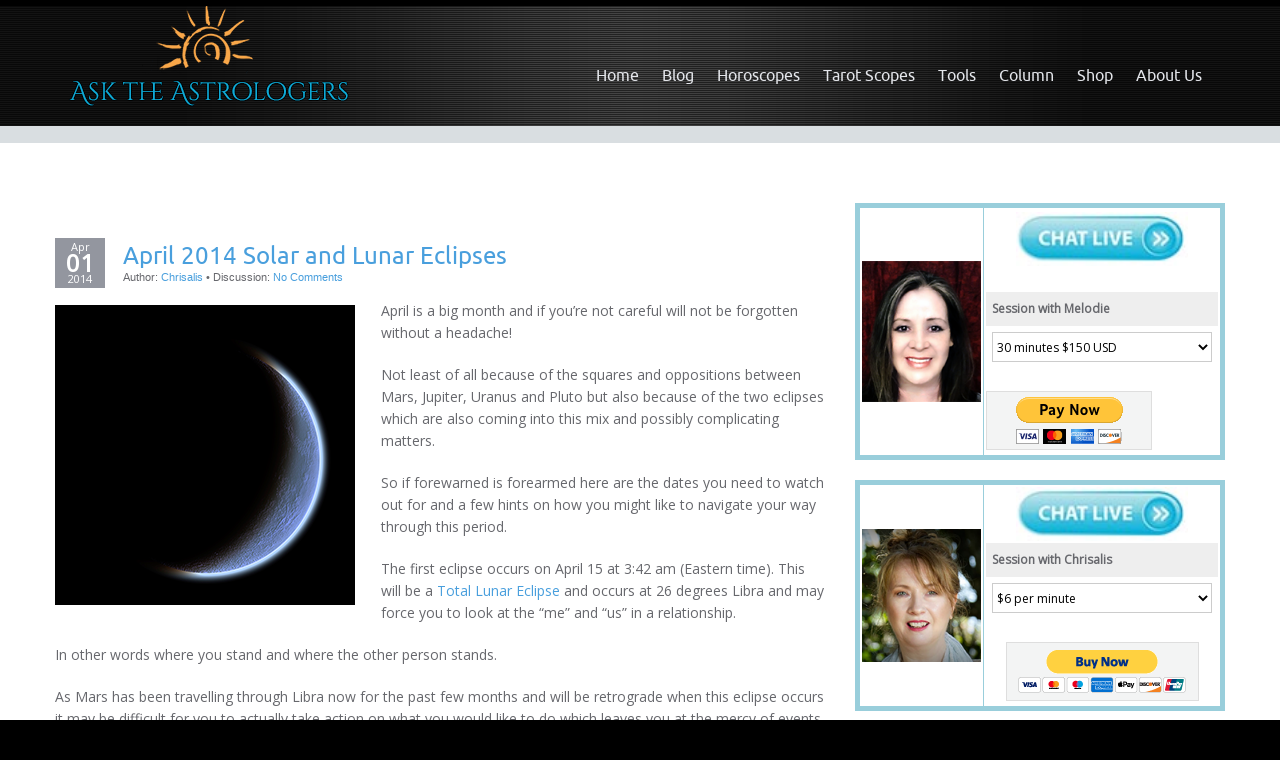

--- FILE ---
content_type: text/html; charset=UTF-8
request_url: https://www.asktheastrologers.com/april-eclipses/
body_size: 22005
content:
<!DOCTYPE html><html dir="ltr" lang="en-US" prefix="og: https://ogp.me/ns#"><head><link rel="preload" href="https://fonts.googleapis.com/css?family=Open+Sans:400%7CPT+Sans&subset=latin" as="style" onload="this.onload=null;this.rel='stylesheet'" /><meta name="p:domain_verify" content="7963a05812c0aeb46e288e0fb75c3c53"/><meta charset="UTF-8" /><meta name="viewport" content="width=device-width" /><meta http-equiv="X-UA-Compatible" content="IE=Edge"><title>April 2014 Solar and Lunar Eclipses | Ask the Astrologers</title><link rel="profile" href="https://gmpg.org/xfn/11" /><link rel="pingback" href="https://www.asktheastrologers.com/xmlrpc.php" /> <!--[if lt IE 9]> <script async src="https://www.asktheastrologers.com/wp-content/themes/encounters/js/html5.js" type="text/javascript"></script> <meta name="p:domain_verify" content="1400b52758907f6558fd070ada5226de"/> <![endif]--> <!--[if gte IE 9]><style type="text/css">#header,#bottom-wrapper,.main-navigation ul li:hover>ul{filter:none}</style><![endif]--><meta name="description" content="April is a big month and if you’re not careful will not be forgotten without a headache! Not least of all because of the squares and oppositions between Mars, Jupiter, Uranus and Pluto but also because of the two eclipses which are also coming into this mix and possibly complicating matters. So if forewarned is" /><meta name="robots" content="max-image-preview:large" /><meta name="author" content="Chrisalis"/><meta name="google-site-verification" content="xohTTPIB4eE1cGsUy96VPwNoQO4Jqw3nd7hePf7M4tE" /><link rel="canonical" href="https://www.asktheastrologers.com/april-eclipses/" /><meta name="generator" content="All in One SEO Pro (AIOSEO) 4.9.3" /><meta property="og:locale" content="en_US" /><meta property="og:site_name" content="Ask the Astrologers | Astrological Insights to Inspire" /><meta property="og:type" content="article" /><meta property="og:title" content="April 2014 Solar and Lunar Eclipses | Ask the Astrologers" /><meta property="og:description" content="April is a big month and if you’re not careful will not be forgotten without a headache! Not least of all because of the squares and oppositions between Mars, Jupiter, Uranus and Pluto but also because of the two eclipses which are also coming into this mix and possibly complicating matters. So if forewarned is" /><meta property="og:url" content="https://www.asktheastrologers.com/april-eclipses/" /><meta property="article:published_time" content="2014-04-01T13:59:42+00:00" /><meta property="article:modified_time" content="2014-07-20T22:23:56+00:00" /><meta property="article:publisher" content="https://www.facebook.com/AskTheAstrologers" /><meta name="twitter:card" content="summary_large_image" /><meta name="twitter:site" content="@askastrologers" /><meta name="twitter:title" content="April 2014 Solar and Lunar Eclipses | Ask the Astrologers" /><meta name="twitter:description" content="April is a big month and if you’re not careful will not be forgotten without a headache! Not least of all because of the squares and oppositions between Mars, Jupiter, Uranus and Pluto but also because of the two eclipses which are also coming into this mix and possibly complicating matters. So if forewarned is" /><meta name="twitter:creator" content="@askastrologers" /> <script type="application/ld+json" class="aioseo-schema">{"@context":"https:\/\/schema.org","@graph":[{"@type":"BlogPosting","@id":"https:\/\/www.asktheastrologers.com\/april-eclipses\/#blogposting","name":"April 2014 Solar and Lunar Eclipses | Ask the Astrologers","headline":"April 2014 Solar and Lunar Eclipses","author":{"@id":"https:\/\/www.asktheastrologers.com\/author\/chrisalis\/#author"},"publisher":{"@id":"https:\/\/www.asktheastrologers.com\/#organization"},"image":{"@type":"ImageObject","url":"https:\/\/www.asktheastrologers.com\/wp-content\/uploads\/2014\/03\/moon.png","width":300,"height":300,"caption":"eclipse"},"datePublished":"2014-04-01T09:59:42-04:00","dateModified":"2014-07-20T18:23:56-04:00","inLanguage":"en-US","mainEntityOfPage":{"@id":"https:\/\/www.asktheastrologers.com\/april-eclipses\/#webpage"},"isPartOf":{"@id":"https:\/\/www.asktheastrologers.com\/april-eclipses\/#webpage"},"articleSection":"Articles, Astrology, Blog, Chrisalis, Eclipses, Moon, News, Planets, Star Gazing, Eclipses, planets"},{"@type":"BreadcrumbList","@id":"https:\/\/www.asktheastrologers.com\/april-eclipses\/#breadcrumblist","itemListElement":[{"@type":"ListItem","@id":"https:\/\/www.asktheastrologers.com#listItem","position":1,"name":"Home","item":"https:\/\/www.asktheastrologers.com","nextItem":{"@type":"ListItem","@id":"https:\/\/www.asktheastrologers.com\/chrisalis\/#listItem","name":"Chrisalis"}},{"@type":"ListItem","@id":"https:\/\/www.asktheastrologers.com\/chrisalis\/#listItem","position":2,"name":"Chrisalis","item":"https:\/\/www.asktheastrologers.com\/chrisalis\/","nextItem":{"@type":"ListItem","@id":"https:\/\/www.asktheastrologers.com\/april-eclipses\/#listItem","name":"April 2014 Solar and Lunar Eclipses"},"previousItem":{"@type":"ListItem","@id":"https:\/\/www.asktheastrologers.com#listItem","name":"Home"}},{"@type":"ListItem","@id":"https:\/\/www.asktheastrologers.com\/april-eclipses\/#listItem","position":3,"name":"April 2014 Solar and Lunar Eclipses","previousItem":{"@type":"ListItem","@id":"https:\/\/www.asktheastrologers.com\/chrisalis\/#listItem","name":"Chrisalis"}}]},{"@type":"Organization","@id":"https:\/\/www.asktheastrologers.com\/#organization","name":"Ask the Astrologers","description":"Astrological Insights to Inspire","url":"https:\/\/www.asktheastrologers.com\/","foundingDate":"2011-08-01","logo":{"@type":"ImageObject","url":"https:\/\/www.asktheastrologers.com\/wp-content\/uploads\/ata-logo-copy3.png","@id":"https:\/\/www.asktheastrologers.com\/april-eclipses\/#organizationLogo","width":301,"height":120},"image":{"@id":"https:\/\/www.asktheastrologers.com\/april-eclipses\/#organizationLogo"},"sameAs":["https:\/\/www.facebook.com\/AskTheAstrologers","https:\/\/x.com\/askastrologers"]},{"@type":"Person","@id":"https:\/\/www.asktheastrologers.com\/author\/chrisalis\/#author","url":"https:\/\/www.asktheastrologers.com\/author\/chrisalis\/","name":"Chrisalis","image":{"@type":"ImageObject","url":"https:\/\/www.asktheastrologers.com\/wp-content\/uploads\/cropped-chrisalislptus-96x96.png"}},{"@type":"WebPage","@id":"https:\/\/www.asktheastrologers.com\/april-eclipses\/#webpage","url":"https:\/\/www.asktheastrologers.com\/april-eclipses\/","name":"April 2014 Solar and Lunar Eclipses | Ask the Astrologers","description":"April is a big month and if you\u2019re not careful will not be forgotten without a headache! Not least of all because of the squares and oppositions between Mars, Jupiter, Uranus and Pluto but also because of the two eclipses which are also coming into this mix and possibly complicating matters. So if forewarned is","inLanguage":"en-US","isPartOf":{"@id":"https:\/\/www.asktheastrologers.com\/#website"},"breadcrumb":{"@id":"https:\/\/www.asktheastrologers.com\/april-eclipses\/#breadcrumblist"},"author":{"@id":"https:\/\/www.asktheastrologers.com\/author\/chrisalis\/#author"},"creator":{"@id":"https:\/\/www.asktheastrologers.com\/author\/chrisalis\/#author"},"image":{"@type":"ImageObject","url":"https:\/\/www.asktheastrologers.com\/wp-content\/uploads\/2014\/03\/moon.png","@id":"https:\/\/www.asktheastrologers.com\/april-eclipses\/#mainImage","width":300,"height":300,"caption":"eclipse"},"primaryImageOfPage":{"@id":"https:\/\/www.asktheastrologers.com\/april-eclipses\/#mainImage"},"datePublished":"2014-04-01T09:59:42-04:00","dateModified":"2014-07-20T18:23:56-04:00"},{"@type":"WebSite","@id":"https:\/\/www.asktheastrologers.com\/#website","url":"https:\/\/www.asktheastrologers.com\/","name":"Ask the Astrologers Ask the Astrologers","alternateName":"Ask the Astrologers - Astrological Insights","description":"Astrological Insights to Inspire","inLanguage":"en-US","publisher":{"@id":"https:\/\/www.asktheastrologers.com\/#organization"}}]}</script> <style id="rocket-critical-css">#banner-wrapper{background-image:none}:root{--swiper-theme-color:#007aff}.jp-carousel-overlay .swiper-container{list-style:none;margin-left:auto;margin-right:auto;overflow:hidden;padding:0;position:relative;z-index:1}.jp-carousel-overlay .swiper-wrapper{box-sizing:initial;display:flex;height:100%;position:relative;width:100%;z-index:1}.jp-carousel-overlay .swiper-wrapper{transform:translateZ(0)}:root{--swiper-navigation-size:44px}.jp-carousel-overlay .swiper-button-next,.jp-carousel-overlay .swiper-button-prev{align-items:center;color:var(--swiper-navigation-color,var(--swiper-theme-color));display:flex;height:var(--swiper-navigation-size);justify-content:center;margin-top:calc(0px - var(--swiper-navigation-size)/2);position:absolute;top:50%;width:calc(var(--swiper-navigation-size)/44*27);z-index:10}.jp-carousel-overlay .swiper-button-next:after,.jp-carousel-overlay .swiper-button-prev:after{font-family:swiper-icons;font-size:var(--swiper-navigation-size);font-variant:normal;letter-spacing:0;line-height:1;text-transform:none!important;text-transform:none}.jp-carousel-overlay .swiper-button-prev{left:10px;right:auto}.jp-carousel-overlay .swiper-button-prev:after{content:"prev"}.jp-carousel-overlay .swiper-button-next{left:auto;right:10px}.jp-carousel-overlay .swiper-button-next:after{content:"next"}.jp-carousel-overlay .swiper-pagination{position:absolute;text-align:center;transform:translateZ(0);z-index:10}:root{--jp-carousel-primary-color:#fff;--jp-carousel-primary-subtle-color:#999;--jp-carousel-bg-color:#000;--jp-carousel-bg-faded-color:#222;--jp-carousel-border-color:#3a3a3a}.jp-carousel-overlay .swiper-button-next,.jp-carousel-overlay .swiper-button-prev{background-image:none}.jp-carousel-wrap *{line-height:inherit}.jp-carousel-wrap.swiper-container{height:auto;width:100vw}.jp-carousel-overlay .swiper-button-next,.jp-carousel-overlay .swiper-button-prev{background-image:none;height:auto;opacity:.5;padding:20px 40px;width:auto}.jp-carousel-overlay .swiper-button-next:after,.jp-carousel-overlay .swiper-button-prev:after{content:none}.jp-carousel-overlay .swiper-button-next svg,.jp-carousel-overlay .swiper-button-prev svg{background:var(--jp-carousel-bg-color);border-radius:4px;height:30px;width:28px}.jp-carousel-overlay{background:var(--jp-carousel-bg-color);bottom:0;direction:ltr;font-family:Helvetica Neue,sans-serif!important;left:0;overflow-x:hidden;overflow-y:auto;position:fixed;right:0;top:0;z-index:2147483647}.jp-carousel-overlay *{box-sizing:border-box}.jp-carousel-overlay h2:before,.jp-carousel-overlay h3:before{content:none;display:none}.jp-carousel-overlay .swiper-container .swiper-button-prev{left:0;right:auto}.jp-carousel-overlay .swiper-container .swiper-button-next{left:auto;right:0}.jp-carousel-container{display:grid;grid-template-rows:1fr 64px;height:100%}.jp-carousel-info{display:flex;flex-direction:column;text-align:left!important;-webkit-font-smoothing:subpixel-antialiased!important;background-color:var(--jp-carousel-bg-color);opacity:1;z-index:100}.jp-carousel-info-footer{align-items:center;display:flex;height:64px;justify-content:space-between;position:relative}.jp-carousel-info-extra,.jp-carousel-info-footer{background-color:var(--jp-carousel-bg-color);width:100vw}.jp-carousel-info-extra{border-top:1px solid var(--jp-carousel-bg-faded-color);display:none;padding:35px}.jp-carousel-title-and-caption{margin-bottom:15px}.jp-carousel-photo-info{left:0!important;width:100%!important}.jp-carousel-comments-wrapper{display:none;padding:0;width:100%!important}.jp-carousel-close-hint{color:var(--jp-carousel-primary-color);height:45px;letter-spacing:0!important;padding:10px;position:fixed;right:30px;text-align:right;top:20px;width:45px;z-index:15}.jp-carousel-close-hint svg{background:var(--jp-carousel-bg-color);border-radius:4px;padding:3px 2px}.jp-carousel-pagination-container{flex:1;margin:0 15px 0 35px}.jp-carousel-pagination,.jp-swiper-pagination{color:var(--jp-carousel-primary-color);display:none;font-size:15px;font-weight:400;position:static!important;white-space:nowrap}.jp-carousel-pagination-container .swiper-pagination{line-height:8px;text-align:left}.jp-carousel-pagination{padding-left:5px}.jp-carousel-info-footer .jp-carousel-photo-title-container{flex-basis:50vw;flex:4;justify-content:center;margin:0;overflow:hidden}.jp-carousel-photo-caption,.jp-carousel-photo-title{background:none!important;border:none!important;color:var(--jp-carousel-primary-color);display:inline-block;font:normal 20px/1.3em Helvetica Neue,sans-serif;letter-spacing:0!important;line-height:normal;margin:0 0 10px;overflow:hidden;padding:0;text-shadow:none!important;text-transform:none!important}.jp-carousel-info-footer .jp-carousel-photo-caption{color:var(--jp-carousel-primary-subtle-color);font-size:15px;margin:0;text-align:center;text-overflow:ellipsis;white-space:nowrap}.jp-carousel-photo-title{font-size:32px;margin-bottom:2px}.jp-carousel-photo-description{color:var(--jp-carousel-primary-subtle-color);font-size:16px;margin:25px 0;overflow:hidden;overflow-wrap:break-word;width:100%}.jp-carousel-caption{font-size:14px;font-weight:400;margin:0}.jp-carousel-image-meta{color:var(--jp-carousel-primary-color);display:none;font-size:13px;font:12px/1.4 Helvetica Neue,sans-serif!important;width:100%}.jp-carousel-image-meta ul{list-style:none!important;margin:0!important;padding:0!important}a.jp-carousel-image-download{clear:both;color:var(--jp-carousel-primary-subtle-color);display:inline-block;font-size:14px;font-weight:400;line-height:1;text-decoration:none}a.jp-carousel-image-download svg{display:inline-block;margin:0 3px;padding-bottom:2px;vertical-align:middle}.jp-carousel-comments{background:none #0000;bottom:10px;font:15px/1.7 Helvetica Neue,sans-serif!important;font-weight:400;margin-top:20px;width:100%}#jp-carousel-comment-form{margin:0 0 10px!important;width:100%}textarea#jp-carousel-comment-form-comment-field{background:var(--jp-carousel-bg-faded-color);border:1px solid var(--jp-carousel-border-color);border-radius:3px;box-shadow:inset 2px 2px 2px #0000001a;box-sizing:border-box;color:var(--jp-carousel-primary-subtle-color);float:none;font:16px/1.4 Helvetica Neue,sans-serif!important;height:147px;margin:0;overflow:hidden;padding:10px 10px 5px;width:100%}textarea#jp-carousel-comment-form-comment-field::-webkit-input-placeholder{color:#555}#jp-carousel-loading-overlay{bottom:0;display:none;left:0;position:fixed;right:0;top:0}#jp-carousel-loading-wrapper{align-items:center;display:flex;height:100vh;justify-content:center;width:100vw}#jp-carousel-library-loading,#jp-carousel-library-loading:after{border-radius:50%;height:40px;width:40px}#jp-carousel-library-loading{animation:load8 1.1s linear infinite;border:8px solid #fff3;border-left:8px solid var(--jp-carousel-primary-color);float:left;font-size:10px;margin:22px 0 0 10px;position:relative;text-indent:-9999em;transform:translateZ(0)}#jp-carousel-comment-form-spinner,#jp-carousel-comment-form-spinner:after{border-radius:50%;height:20px;width:20px}#jp-carousel-comment-form-spinner{animation:load8 1.1s linear infinite;border:4px solid #fff3;border-left:4px solid var(--jp-carousel-primary-color);bottom:0;display:none;float:left;font-size:10px;left:0;margin:0 auto;position:absolute;right:0;text-indent:-9999em;top:calc(50% - 15px);transform:translateZ(0)}@keyframes load8{0%{transform:rotate(0deg)}to{transform:rotate(1turn)}}.jp-carousel-info-content-wrapper{margin:auto;max-width:800px}#jp-carousel-comment-form-submit-and-info-wrapper{display:none;overflow:hidden;width:100%}#jp-carousel-comment-form-commenting-as input{background:var(--jp-carousel-bg-color);border:1px solid var(--jp-carousel-border-color);border-radius:2px;box-shadow:inset 2px 2px 2px #0003;color:var(--jp-carousel-primary-subtle-color);float:left;font:16px/1.4 Helvetica Neue,sans-serif!important;padding:10px;width:285px}#jp-carousel-comment-form-commenting-as fieldset{border:none;clear:both;float:left;margin:20px 0 0;padding:0}#jp-carousel-comment-form-commenting-as label{float:left;font:400 13px/1.7 Helvetica Neue,sans-serif!important;margin:0 20px 3px 0;width:100px}#jp-carousel-comment-form-button-submit{background:var(--jp-carousel-bg-color);border:1px solid var(--jp-carousel-primary-color);border-radius:3px;color:var(--jp-carousel-primary-color);display:block;font-size:14px;margin-left:auto;margin-top:20px;padding:8px 16px}#jp-carousel-comment-form-container{color:var(--jp-carousel-primary-subtle-color);margin-bottom:15px;margin-top:20px;overflow:hidden;position:relative;width:100%}#jp-carousel-comment-post-results{display:none;overflow:auto;width:100%}#jp-carousel-comments-loading{color:var(--jp-carousel-primary-subtle-color);display:none}#jp-carousel-comments-loading{bottom:10px;font:400 15px/1.7 Helvetica Neue,sans-serif!important;margin-bottom:20px;margin-top:20px;text-align:left;width:100%}.jp-carousel-photo-icons-container{display:block;flex:1;margin:0 20px 0 30px;text-align:right;white-space:nowrap}.jp-carousel-icon-btn{background:none;border:none;display:inline-block;height:64px;padding:16px;text-decoration:none}.jp-carousel-icon{border:none;border-radius:4px;display:inline-block;font-style:normal;font-weight:400;line-height:0;padding:4px 3px 3px;width:31px}.jp-carousel-icon svg{display:inline-block}.jp-carousel-overlay rect{fill:var(--jp-carousel-primary-color)}.jp-carousel-icon .jp-carousel-has-comments-indicator{background:var(--jp-carousel-primary-color);border-radius:4px;color:var(--jp-carousel-bg-color);display:none;font-family:Helvetica Neue,sans-serif!important;font-size:12px;font-weight:400;line-height:1;margin-left:-16px;padding:2px 4px;position:relative;vertical-align:top}@media only screen and (max-width:760px){.jp-carousel-overlay .swiper-container .swiper-button-next,.jp-carousel-overlay .swiper-container .swiper-button-prev{display:none!important}.jp-carousel-image-meta{box-sizing:border-box;float:none!important;margin-left:0;width:100%!important}.jp-carousel-close-hint{font-size:26px!important;position:fixed!important;right:10px;top:10px}.jp-carousel-wrap{background-color:var(--jp-carousel-bg-color)}.jp-carousel-caption{overflow:visible!important}.jp-carousel-info-footer .jp-carousel-photo-title-container{display:none}.jp-carousel-photo-icons-container{margin:0 10px 0 0;white-space:nowrap}.jp-carousel-icon-btn{padding-left:20px}.jp-carousel-pagination{padding-left:5px}.jp-carousel-pagination-container{margin-left:25px}#jp-carousel-comment-form-commenting-as fieldset,#jp-carousel-comment-form-commenting-as input{float:none;width:100%}}:root{--jetpack--contact-form--border:1px solid #8c8f94;--jetpack--contact-form--border-color:#8c8f94;--jetpack--contact-form--border-size:1px;--jetpack--contact-form--border-style:solid;--jetpack--contact-form--border-radius:0;--jetpack--contact-form--input-padding:16px;--jetpack--contact-form--font-size:16px;--jetpack--contact-form--error-color:#b32d2e;--jetpack--contact-form--inverted-text-color:#fff}.screen-reader-text{border:0;clip:rect(1px,1px,1px,1px);clip-path:inset(50%);height:1px;margin:-1px;overflow:hidden;padding:0;position:absolute!important;width:1px;word-wrap:normal!important}@keyframes show{0%{opacity:0}to{opacity:1}}.wptb-table-container{overflow:auto;position:relative;width:100%;margin:30px auto}.wptb-table-container-matrix{margin:auto}.wptb-table-container table{table-layout:fixed;font-size:15px;width:auto;display:table;border-collapse:collapse}.wptb-table-container-matrix table{margin:auto}table.wptb-preview-table{opacity:0;animation:show .3s 1;animation-fill-mode:forwards;animation-delay:.7s;overflow:visible}.wptb-preview-table tr:nth-of-type(2n+1){background-color:#eee}.wptb-table-container table td{padding:15px;position:relative;box-sizing:content-box;vertical-align:middle}.wptb-ph-element{position:relative;border:1px solid #fff0}.wptb-image-wrapper::after{content:"";display:block;height:0;width:100%;clear:both}.wptb-image-wrapper a,.wptb-image-wrapper span{display:block;max-width:100%;position:relative;margin:auto}.wptb-cell .wptb-ph-element a{box-shadow:none}.wptb-image-wrapper img{width:100%;height:auto}.wptb-cell img{max-width:100%}@media only screen and (max-width:600px){.wptb-table-container table{min-width:auto}}.wptb-cell[data-wptb-cell-vertical-alignment=center]{vertical-align:middle}</style><link rel='dns-prefetch' href='//fonts.googleapis.com' /><link rel='dns-prefetch' href='//cdn.openshareweb.com' /><link rel='dns-prefetch' href='//cdn.shareaholic.net' /><link rel='dns-prefetch' href='//www.shareaholic.net' /><link rel='dns-prefetch' href='//analytics.shareaholic.com' /><link rel='dns-prefetch' href='//recs.shareaholic.com' /><link rel='dns-prefetch' href='//partner.shareaholic.com' /><link rel="alternate" type="application/rss+xml" title="Ask the Astrologers &raquo; Feed" href="https://www.asktheastrologers.com/feed/" /><link rel="alternate" type="application/rss+xml" title="Ask the Astrologers &raquo; Comments Feed" href="https://www.asktheastrologers.com/comments/feed/" /> <script type="text/javascript" id="wpp-js" src="https://www.asktheastrologers.com/wp-content/plugins/wordpress-popular-posts/assets/js/wpp.min.js?ver=7.3.6" data-sampling="0" data-sampling-rate="100" data-api-url="https://www.asktheastrologers.com/wp-json/wordpress-popular-posts" data-post-id="9459" data-token="9581ba67e0" data-lang="0" data-debug="0"></script> <link rel="alternate" type="application/rss+xml" title="Ask the Astrologers &raquo; April 2014 Solar and Lunar Eclipses Comments Feed" href="https://www.asktheastrologers.com/april-eclipses/feed/" /><link rel='preload' href='//cdn.shareaholic.net/assets/pub/shareaholic.js' as='script'/> <script data-no-minify='1' data-cfasync='false'>_SHR_SETTINGS = {"endpoints":{"local_recs_url":"https:\/\/www.asktheastrologers.com\/wp-admin\/admin-ajax.php?action=shareaholic_permalink_related","ajax_url":"https:\/\/www.asktheastrologers.com\/wp-admin\/admin-ajax.php","share_counts_url":"https:\/\/www.asktheastrologers.com\/wp-admin\/admin-ajax.php?action=shareaholic_share_counts_api"},"site_id":"976c7698938781b8fc5b6faee9435d2d","url_components":{"year":"2014","monthnum":"04","day":"01","hour":"09","minute":"59","second":"42","post_id":"9459","postname":"april-eclipses","category":"chrisalis"}};</script> <script data-no-minify='1' data-cfasync='false' src='//cdn.shareaholic.net/assets/pub/shareaholic.js' data-shr-siteid='976c7698938781b8fc5b6faee9435d2d' async ></script> <meta name='shareaholic:site_name' content='Ask the Astrologers' /><meta name='shareaholic:language' content='en-US' /><meta name='shareaholic:url' content='https://www.asktheastrologers.com/april-eclipses/' /><meta name='shareaholic:keywords' content='tag:eclipses, tag:planets, tag:eclipse, cat:articles, cat:astrology, cat:blog, cat:chrisalis, cat:eclipses, cat:moon, cat:news, cat:planets, cat:star gazing, type:post' /><meta name='shareaholic:article_published_time' content='2014-04-01T09:59:42-04:00' /><meta name='shareaholic:article_modified_time' content='2014-07-20T18:23:56-04:00' /><meta name='shareaholic:shareable_page' content='true' /><meta name='shareaholic:article_author_name' content='Chrisalis' /><meta name='shareaholic:site_id' content='976c7698938781b8fc5b6faee9435d2d' /><meta name='shareaholic:wp_version' content='9.7.13' /><meta name='shareaholic:image' content='https://www.asktheastrologers.com/wp-content/uploads/2014/03/moon.png' /><meta property='og:image' content='https://www.asktheastrologers.com/wp-content/uploads/2014/03/moon.png' /> <style id='wp-img-auto-sizes-contain-inline-css' type='text/css'>img:is([sizes=auto i],[sizes^="auto," i]){contain-intrinsic-size:3000px 1500px}</style><link rel='preload' id='bwp-rc-css' href='https://www.asktheastrologers.com/wp-content/cache/min/1/wp-content/plugins/bwp-recent-comments/css/bwp-recent-comments-1b4361cf18f7f67840e723edf63516ba.css' as="style" onload="this.onload=null;this.rel='stylesheet'" data-minify="1"  type='text/css' media='all' /><style id='wp-emoji-styles-inline-css' type='text/css'>img.wp-smiley,img.emoji{display:inline!important;border:none!important;box-shadow:none!important;height:1em!important;width:1em!important;margin:0 0.07em!important;vertical-align:-0.1em!important;background:none!important;padding:0!important}</style><link rel='preload' id='rfw-style-css' href='https://www.asktheastrologers.com/wp-content/cache/min/1/wp-content/plugins/rss-feed-widget/css/style-862913113bf5888b82d0a05abfc23d9e.css' as="style" onload="this.onload=null;this.rel='stylesheet'" data-minify="1"  type='text/css' media='all' /><link rel='preload' id='symple_shortcode_styles-css' href='https://www.asktheastrologers.com/wp-content/cache/min/1/wp-content/plugins/symple-shortcodes/shortcodes/css/symple_shortcodes_styles-cc24c591a75e4136baa52b3b26730215.css' as="style" onload="this.onload=null;this.rel='stylesheet'" data-minify="1"  type='text/css' media='all' /><link rel='preload' id='easyazon-addition-popovers-css' href='https://www.asktheastrologers.com/wp-content/cache/min/1/wp-content/plugins/easyazon/addition/components/popovers/resources/popovers-f3c8ac7ad3d90e9f4ad81ca341e26a57.css' as="style" onload="this.onload=null;this.rel='stylesheet'" data-minify="1"  type='text/css' media='all' /><link rel='preload' id='wordpress-popular-posts-css-css' href='https://www.asktheastrologers.com/wp-content/cache/min/1/wp-content/plugins/wordpress-popular-posts/assets/css/wpp-fc3cbfed5e14238fdcc191f59c85e5ad.css' as="style" onload="this.onload=null;this.rel='stylesheet'" data-minify="1"  type='text/css' media='all' /><link rel='preload' id='encounters-style-css' href='https://www.asktheastrologers.com/wp-content/cache/min/1/wp-content/themes/encounters-child/style-4428279ca52010d2be6ec53d6c72b9bb.css' as="style" onload="this.onload=null;this.rel='stylesheet'" data-minify="1"  type='text/css' media='all' /> <script type="text/javascript" src="https://www.asktheastrologers.com/wp-content/cache/busting/1/wp-includes/js/jquery/jquery.min-3.7.1.js" id="jquery-core-js"></script> <script type="text/javascript" src="https://www.asktheastrologers.com/wp-content/cache/busting/1/wp-includes/js/jquery/jquery-migrate.min-3.4.1.js" id="jquery-migrate-js"></script> <script type="text/javascript" src="https://www.asktheastrologers.com/wp-content/cache/busting/1/wp-content/plugins/bwp-recent-comments/js/bwp-rc-ajax-1.2.2.js" id="bwp-rc-js"></script> <script type="text/javascript" src="https://www.asktheastrologers.com/wp-content/cache/busting/1/wp-content/themes/encounters/js/encounters-modernizr-2.6.2.js" id="encounters-modernizr-js"></script> <link rel="https://api.w.org/" href="https://www.asktheastrologers.com/wp-json/" /><link rel="alternate" title="JSON" type="application/json" href="https://www.asktheastrologers.com/wp-json/wp/v2/posts/9459" /><link rel="EditURI" type="application/rsd+xml" title="RSD" href="https://www.asktheastrologers.com/xmlrpc.php?rsd" /><meta name="generator" content="WordPress 6.9" /><link rel='shortlink' href='https://www.asktheastrologers.com/?p=9459' /> <script type="text/javascript">var _statcounter = _statcounter || [];
			_statcounter.push({"tags": {"author": "Chrisalis"}});</script> <style type='text/css' media='screen'>h3{font-family:"Open Sans",arial,sans-serif}h1{font-family:"PT Sans",arial,sans-serif}h2{font-family:"PT Sans",arial,sans-serif}h3{font-family:"PT Sans",arial,sans-serif}h4{font-family:"PT Sans",arial,sans-serif}h5{font-family:"PT Sans",arial,sans-serif}</style><style id="wpp-loading-animation-styles">@-webkit-keyframes bgslide{from{background-position-x:0}to{background-position-x:-200%}}@keyframes bgslide{from{background-position-x:0}to{background-position-x:-200%}}.wpp-widget-block-placeholder,.wpp-shortcode-placeholder{margin:0 auto;width:60px;height:3px;background:#dd3737;background:linear-gradient(90deg,#dd3737 0%,#571313 10%,#dd3737 100%);background-size:200% auto;border-radius:3px;-webkit-animation:bgslide 1s infinite linear;animation:bgslide 1s infinite linear}</style><style type="text/css">a{color:#499fdd}a:hover,a:focus,a:active,#content-wrapper aside ul.menu-widget li.current-menu-item a{color:#005cad}.main-navigation a{color:#e4e6eb}.main-navigation li a:hover{color:#499fdd}.main-navigation ul li:hover>ul{background-color:#000}.main-navigation li ul li a:hover{background-color:#000;color:#4f9ab5}.main-navigation .current-menu-item>a,.main-navigation .current-menu-ancestor>a,.main-navigation .current_page_item>a,.main-navigation .current_page_ancestor>a{color:#499fdd}.main-navigation ul.sub-menu li.current-menu-item>a,.main-navigation ul.sub-menu li.current-menu-ancestor>a,.main-navigation ul.sub-menu li.current_page_item>a,.main-navigation ul.sub-menu li.current_page_ancestor>a{color:#fff;background:#4498e2}.main-navigation li.home a{color:#e4e6eb}h1,h2,h3,h4,h5,h6,h1 a,h2 a,h3 a,h4 a,h5 a,h6 a{color:#499fdd}#bottom-group h3{color:#fff}#bottom-group a{color:#499fdd}#bottom-group a:hover{color:#dde0e1}#bottom-group li{border-color:#656f74}#footer-wrapper a,#footer-menu{color:#bf7b7b}#footer-wrapper a:hover{color:#656565}</style> <script type="text/javascript">var bwp_ajax_url = 'https://www.asktheastrologers.com/';</script> <style type="text/css">#skypeDropdown-transparent,#skypeDropdown-white{z-index:1}#skypedetectionswf{position:fixed;top:0;left:-10px}#skypeCheckNotice{position:fixed!important}</style><link rel="icon" href="https://www.asktheastrologers.com/wp-content/uploads/cropped-purple-star-32x32.png" sizes="32x32" /><link rel="icon" href="https://www.asktheastrologers.com/wp-content/uploads/cropped-purple-star-192x192.png" sizes="192x192" /><link rel="apple-touch-icon" href="https://www.asktheastrologers.com/wp-content/uploads/cropped-purple-star-180x180.png" /><meta name="msapplication-TileImage" content="https://www.asktheastrologers.com/wp-content/uploads/cropped-purple-star-270x270.png" /><style type="text/css" id="wp-custom-css">body{font-family:'Open Sans',sans-serif}h1{font-size:30px}h2{font-size:20px}p{font-size:14px}ul li{font-size:14px}ol li{font-size:14px}.main-navigation li{background-image:none;margin-top:20px;margin-top:1.25rem;padding-left:0;font-family:ubuntu,sans-serif;font-size:15px;font-size:1rem;line-height:1.42857143}</style> <script>/*! loadCSS rel=preload polyfill. [c]2017 Filament Group, Inc. MIT License */
(function(w){"use strict";if(!w.loadCSS){w.loadCSS=function(){}}
var rp=loadCSS.relpreload={};rp.support=(function(){var ret;try{ret=w.document.createElement("link").relList.supports("preload")}catch(e){ret=!1}
return function(){return ret}})();rp.bindMediaToggle=function(link){var finalMedia=link.media||"all";function enableStylesheet(){link.media=finalMedia}
if(link.addEventListener){link.addEventListener("load",enableStylesheet)}else if(link.attachEvent){link.attachEvent("onload",enableStylesheet)}
setTimeout(function(){link.rel="stylesheet";link.media="only x"});setTimeout(enableStylesheet,3000)};rp.poly=function(){if(rp.support()){return}
var links=w.document.getElementsByTagName("link");for(var i=0;i<links.length;i++){var link=links[i];if(link.rel==="preload"&&link.getAttribute("as")==="style"&&!link.getAttribute("data-loadcss")){link.setAttribute("data-loadcss",!0);rp.bindMediaToggle(link)}}};if(!rp.support()){rp.poly();var run=w.setInterval(rp.poly,500);if(w.addEventListener){w.addEventListener("load",function(){rp.poly();w.clearInterval(run)})}else if(w.attachEvent){w.attachEvent("onload",function(){rp.poly();w.clearInterval(run)})}}
if(typeof exports!=="undefined"){exports.loadCSS=loadCSS}
else{w.loadCSS=loadCSS}}(typeof global!=="undefined"?global:this))</script><link href="https://plus.google.com/+Asktheastrologersnow" rel="publisher" /><meta name="google-site-verification" content="xohTTPIB4eE1cGsUy96VPwNoQO4Jqw3nd7hePf7M4tE" /><meta name=viewport content="width=device-width, initial-scale=1"><link rel="image_src" href="https://www.asktheastrologers.com/wp-content/uploads/2014/03/moon.png" />  <script type="text/javascript">function toggleChat() {

Tawk_API.toggle(); return false;

}</script> <style id='wp-block-paragraph-inline-css' type='text/css'>.is-small-text{font-size:.875em}.is-regular-text{font-size:1em}.is-large-text{font-size:2.25em}.is-larger-text{font-size:3em}.has-drop-cap:not(:focus):first-letter{float:left;font-size:8.4em;font-style:normal;font-weight:100;line-height:.68;margin:.05em .1em 0 0;text-transform:uppercase}body.rtl .has-drop-cap:not(:focus):first-letter{float:none;margin-left:.1em}p.has-drop-cap.has-background{overflow:hidden}:root :where(p.has-background){padding:1.25em 2.375em}:where(p.has-text-color:not(.has-link-color)) a{color:inherit}p.has-text-align-left[style*="writing-mode:vertical-lr"],p.has-text-align-right[style*="writing-mode:vertical-rl"]{rotate:180deg}</style><link rel='preload' id='aioseo-eeat/css/src/vue/standalone/blocks/author-bio/global.scss-css' href='https://www.asktheastrologers.com/wp-content/cache/min/1/wp-content/plugins/aioseo-eeat/dist/Pro/assets/css/author-bio/global.lvru5eV8-d75ce4c7d1c7c61b98a21203c1be5705.css' as="style" onload="this.onload=null;this.rel='stylesheet'" data-minify="1"  type='text/css' media='all' /><link rel='preload' id='wptb-frontend-style-css' href='https://www.asktheastrologers.com/wp-content/cache/min/1/wp-content/plugins/wp-table-builder/dist/frontend-style-aafac13866544f00c9f4c46434dc8256.css' as="style" onload="this.onload=null;this.rel='stylesheet'" data-minify="1"  type='text/css' media='all' /></head><body data-rsssl=1 class="wp-singular post-template-default single single-post postid-9459 single-format-standard wp-theme-encounters wp-child-theme-encounters-child symple-shortcodes  symple-shortcodes-responsive"> <a href="https://plus.google.com/+Asktheastrologersnow" rel="publisher"></a><div id="outer-wrapper-wide" style="border-color:#000000;"><div id="header" style="background-color: #131313;border-color:#d9dee1;"><div id="header-gradient"><div class="scanlines-header"><div class="container-fluid"><div class="row-fluid"><div class="span4"> <a href="https://www.asktheastrologers.com/" title="Ask the Astrologers" rel="home"> <img src="https://www.asktheastrologers.com/wp-content/uploads/ata-logo-copy3.png "/> </a></div><div class="span8"><nav id="site-navigation" class="main-navigation" role="navigation" style="margin-top:20px"><h3 class="menu-toggle">Menu</h3><div class="menu-header-menu-container"><ul id="menu-header-menu" class="nav-menu"><li id="menu-item-17505" class="menu-item menu-item-type-custom menu-item-object-custom menu-item-home menu-item-17505"><a href="https://www.asktheastrologers.com">Home</a></li><li id="menu-item-7683" class="menu-item menu-item-type-taxonomy menu-item-object-category current-post-ancestor current-menu-parent current-post-parent menu-item-has-children menu-item-7683"><a href="https://www.asktheastrologers.com/blog/">Blog</a><ul class="sub-menu"><li id="menu-item-16619" class="menu-item menu-item-type-taxonomy menu-item-object-category menu-item-16619"><a href="https://www.asktheastrologers.com/guest-blogs/">Guest Blogs</a></li></ul></li><li id="menu-item-3152" class="menu-item menu-item-type-taxonomy menu-item-object-category menu-item-has-children menu-item-3152"><a href="https://www.asktheastrologers.com/horoscopes/">Horoscopes</a><ul class="sub-menu"><li id="menu-item-21770" class="menu-item menu-item-type-taxonomy menu-item-object-category menu-item-21770"><a href="https://www.asktheastrologers.com/weekly-astro-forecast/">Weekly Astro Forecast</a></li><li id="menu-item-21769" class="menu-item menu-item-type-taxonomy menu-item-object-category menu-item-21769"><a href="https://www.asktheastrologers.com/monthly-horoscopes/">Monthly Horoscopes</a></li></ul></li><li id="menu-item-5467" class="menu-item menu-item-type-taxonomy menu-item-object-category menu-item-has-children menu-item-5467"><a href="https://www.asktheastrologers.com/tarot-scopes/">Tarot Scopes</a><ul class="sub-menu"><li id="menu-item-5330" class="menu-item menu-item-type-taxonomy menu-item-object-category menu-item-5330"><a href="https://www.asktheastrologers.com/daily-tarotscope/">Daily Tarotscopes</a></li><li id="menu-item-5498" class="menu-item menu-item-type-taxonomy menu-item-object-category menu-item-5498"><a href="https://www.asktheastrologers.com/monthly-tarot-scopes/">Monthly Tarot Scopes</a></li></ul></li><li id="menu-item-14269" class="menu-item menu-item-type-taxonomy menu-item-object-category menu-item-has-children menu-item-14269"><a href="https://www.asktheastrologers.com/tools/">Tools</a><ul class="sub-menu"><li id="menu-item-16609" class="menu-item menu-item-type-post_type menu-item-object-page menu-item-16609"><a href="https://www.asktheastrologers.com/moon-phases/">Moon Phases</a></li><li id="menu-item-22258" class="menu-item menu-item-type-taxonomy menu-item-object-category menu-item-22258"><a href="https://www.asktheastrologers.com/astro-calendar/">Astro Calendar</a></li><li id="menu-item-21771" class="menu-item menu-item-type-post_type menu-item-object-page menu-item-21771"><a href="https://www.asktheastrologers.com/chart-calculator/">Free Astrological Natal and Compatibility Chart Calculator Tools</a></li><li id="menu-item-21772" class="menu-item menu-item-type-post_type menu-item-object-page menu-item-21772"><a href="https://www.asktheastrologers.com/whats-my-rising-sign/">What&#8217;s My (Rising) Sign? Free Ascendant Calculator Tool</a></li></ul></li><li id="menu-item-14270" class="menu-item menu-item-type-taxonomy menu-item-object-category menu-item-has-children menu-item-14270"><a href="https://www.asktheastrologers.com/ask-the-astrologers-column/">Column</a><ul class="sub-menu"><li id="menu-item-5496" class="menu-item menu-item-type-taxonomy menu-item-object-category menu-item-5496"><a href="https://www.asktheastrologers.com/ask-the-astrologers/">Ask the Astrologers</a></li><li id="menu-item-5497" class="menu-item menu-item-type-taxonomy menu-item-object-category menu-item-5497"><a href="https://www.asktheastrologers.com/ask-the-tarot/">Ask the Tarot</a></li></ul></li><li id="menu-item-5141" class="menu-item menu-item-type-post_type menu-item-object-page menu-item-5141"><a href="https://www.asktheastrologers.com/shop/">Shop</a></li><li id="menu-item-7287" class="menu-item menu-item-type-post_type menu-item-object-page menu-item-has-children menu-item-7287"><a href="https://www.asktheastrologers.com/ask-the-astrologers-about-us/">About Us</a><ul class="sub-menu"><li id="menu-item-7288" class="menu-item menu-item-type-post_type menu-item-object-page menu-item-7288"><a href="https://www.asktheastrologers.com/about-chrisalis/">Chrisalis</a></li><li id="menu-item-7289" class="menu-item menu-item-type-post_type menu-item-object-page menu-item-7289"><a href="https://www.asktheastrologers.com/about-melodie/">Melodie</a></li><li id="menu-item-27107" class="menu-item menu-item-type-post_type menu-item-object-page menu-item-27107"><a href="https://www.asktheastrologers.com/about-jeanne/">Jeanne</a></li><li id="menu-item-14629" class="menu-item menu-item-type-post_type menu-item-object-page menu-item-14629"><a href="https://www.asktheastrologers.com/consultations/">Consultations</a></li><li id="menu-item-16608" class="menu-item menu-item-type-post_type menu-item-object-page menu-item-16608"><a href="https://www.asktheastrologers.com/contact-us/">Contact Us</a></li></ul></li></ul></div></nav></div></div></div></div></div></div><div id="banner-wrapper" class="clearfix" style="background-color:#bf7b7b;"><div id="banner" style="max-width:1920px; padding: 0px 0px 0px 0px;" role="complementary"></div></div><div id="breadcrumbs-wrapper" style="background-color:#ffffff;"><div class="container-fluid"><div class="row-fluid"><div id="breadcrumbs" class="span12"> <script defer="defer" type="text/javascript">window.onload=function(){
        var mycode;
        mycode=document.createElement("script");
        mycode.type="text/javascript";
        mycode.src="https://www.example.com/path/yourjavascriptfile.js";
        document.getElementsByTagName("head")[0].appendChild(mycode);
    }</script> <script src="https://apis.google.com/js/platform.js" async defer></script>  <script type="text/javascript">var Tawk_API=Tawk_API||{}, Tawk_LoadStart=new Date();
(function(){
var s1=document.createElement("script"),s0=document.getElementsByTagName("script")[0];
s1.async=true;
s1.src='https://embed.tawk.to/55fdfd71fe4dcc5d2dff6da9/default';
s1.charset='UTF-8';
s1.setAttribute('crossorigin','*');
s0.parentNode.insertBefore(s1,s0);
})();</script>  <script type="text/javascript">$_Tawk_API.onStatusChange = function (status){
if(status === 'online'){
document.getElementById('status').innerHTML = '<a href="#" onclick="toggleChat()"><img src="https://www.asktheastrologers.com/wp-content/uploads/green-ch.png">';
}
else if(status === 'away'){
document.getElementById('status').innerHTML = 'We are currently away';}
else if(status === 'offline'){
document.getElementById('status').innerHTML = 'Live chat is Offline';
}
};</script>  <noscript><link rel="stylesheet" href="https://fonts.googleapis.com/css?family=Open+Sans:400%7CPT+Sans&subset=latin" /></noscript><noscript><link rel='stylesheet' id='bwp-rc-css' href='https://www.asktheastrologers.com/wp-content/cache/min/1/wp-content/plugins/bwp-recent-comments/css/bwp-recent-comments-1b4361cf18f7f67840e723edf63516ba.css' data-minify="1"  type='text/css' media='all' /></noscript><noscript><link rel='stylesheet' id='rfw-style-css' href='https://www.asktheastrologers.com/wp-content/cache/min/1/wp-content/plugins/rss-feed-widget/css/style-862913113bf5888b82d0a05abfc23d9e.css' data-minify="1"  type='text/css' media='all' /></noscript><noscript><link rel='stylesheet' id='symple_shortcode_styles-css' href='https://www.asktheastrologers.com/wp-content/cache/min/1/wp-content/plugins/symple-shortcodes/shortcodes/css/symple_shortcodes_styles-cc24c591a75e4136baa52b3b26730215.css' data-minify="1"  type='text/css' media='all' /></noscript><noscript><link rel='stylesheet' id='easyazon-addition-popovers-css' href='https://www.asktheastrologers.com/wp-content/cache/min/1/wp-content/plugins/easyazon/addition/components/popovers/resources/popovers-f3c8ac7ad3d90e9f4ad81ca341e26a57.css' data-minify="1"  type='text/css' media='all' /></noscript><noscript><link rel='stylesheet' id='wordpress-popular-posts-css-css' href='https://www.asktheastrologers.com/wp-content/cache/min/1/wp-content/plugins/wordpress-popular-posts/assets/css/wpp-fc3cbfed5e14238fdcc191f59c85e5ad.css' data-minify="1"  type='text/css' media='all' /></noscript><noscript><link rel='stylesheet' id='encounters-style-css' href='https://www.asktheastrologers.com/wp-content/cache/min/1/wp-content/themes/encounters-child/style-4428279ca52010d2be6ec53d6c72b9bb.css' data-minify="1"  type='text/css' media='all' /></noscript><noscript><link rel='stylesheet' id='aioseo-eeat/css/src/vue/standalone/blocks/author-bio/global.scss-css' href='https://www.asktheastrologers.com/wp-content/cache/min/1/wp-content/plugins/aioseo-eeat/dist/Pro/assets/css/author-bio/global.lvru5eV8-d75ce4c7d1c7c61b98a21203c1be5705.css' data-minify="1"  type='text/css' media='all' /></noscript><noscript><link rel='stylesheet' id='wptb-frontend-style-css' href='https://www.asktheastrologers.com/wp-content/cache/min/1/wp-content/plugins/wp-table-builder/dist/frontend-style-aafac13866544f00c9f4c46434dc8256.css' data-minify="1"  type='text/css' media='all' /></noscript></body></div></div></div></div> <img width="300" height="300" src="https://www.asktheastrologers.com/wp-content/uploads/2014/03/moon.png" class="attachment-full size-full wp-post-image" alt="eclipse" style="display:none;" decoding="async" fetchpriority="high" srcset="https://www.asktheastrologers.com/wp-content/uploads/2014/03/moon.png 300w, https://www.asktheastrologers.com/wp-content/uploads/2014/03/moon-150x150.png 150w" sizes="(max-width: 300px) 100vw, 300px" title="moon | Ask the Astrologers" /><div id="content-wrapper" style="background-color:#ffffff; color:#67686d; border-color:#499fdd;"><div class="container-fluid"><div class="row-fluid"><div class="span8"><header class="page-header"><h1 class="category-title"><span></span></h1></header><article id="post-9459" class="post-9459 post type-post status-publish format-standard has-post-thumbnail hentry category-articles category-astrology-2 category-blog category-chrisalis category-eclipses category-moon-2 category-news category-planets category-star-gazing tag-eclipses tag-planets-2"><div class="entry-date-box" style="background-color:#93969f; color:#ffffff;"> <span class="entry-month">Apr</span> <span class="entry-date">01</span> <span class="entry-year">2014</span></div><h1 class="entry-title"> <a href="https://www.asktheastrologers.com/april-eclipses/" rel="bookmark" title="Permanent Link to April 2014 Solar and Lunar Eclipses">April 2014 Solar and Lunar Eclipses </a></h1><div class="entry-meta"> <span class="byline"> Author: </span><span class="author vcard"><a class="url fn n" href="https://www.asktheastrologers.com/author/chrisalis/" title="View all posts by Chrisalis">Chrisalis</a></span> <span class="comments-link">&#8226; <span>Discussion: </span> <a href="https://www.asktheastrologers.com/april-eclipses/#respond">No Comments</a> </span></div><div class="entry-content clearfix"> <img width="300" height="300" src="https://www.asktheastrologers.com/wp-content/uploads/2014/03/moon.png" class="alignleft wp-post-image" alt="eclipse" decoding="async" srcset="https://www.asktheastrologers.com/wp-content/uploads/2014/03/moon.png 300w, https://www.asktheastrologers.com/wp-content/uploads/2014/03/moon-150x150.png 150w" sizes="(max-width: 300px) 100vw, 300px" title="moon | Ask the Astrologers" /><div style='display:none;' class='shareaholic-canvas' data-app='share_buttons' data-title='April 2014 Solar and Lunar Eclipses' data-link='https://www.asktheastrologers.com/april-eclipses/' data-app-id-name='post_above_content'></div><p>April is a big month and if you’re not careful will not be forgotten without a headache!</p><p>Not least of all because of the squares and oppositions between Mars, Jupiter, Uranus and Pluto but also because of the two eclipses which are also coming into this mix and possibly complicating matters.</p><p>So if forewarned is forearmed here are the dates you need to watch out for and a few hints on how you might like to navigate your way through this period.</p><p>The first eclipse occurs on April 15 at 3:42 am (Eastern time). This will be a <a href="http://en.wikipedia.org/wiki/April_2014_lunar_eclipse" target="_blank">Total Lunar Eclipse</a> and occurs at 26 degrees Libra and may force you to look at the “me” and “us” in a relationship.</p><p>In other words where you stand and where the other person stands.<span id="more-9459"></span></p><p>As Mars has been travelling through Libra now for the past few months and will be retrograde when this eclipse occurs it may be difficult for you to actually take action on what you would like to do which leaves you at the mercy of events happening around you taking your choices out of your hands altogether.</p><p>With Jupiter, Uranus and Pluto forming harsh aspects to Mars at this time you could be excused for feeling like hiding under your covers and not coming out till the coast is clear.</p><p>However, with these 4 big planets and the eclipse those covers may be ripped from you and you may find yourself being forced to deal with a situation whether you like it or not.</p><p><center><iframe src="//www.youtube.com/embed/5gzgSuJM5O8" width="560" height="315" frameborder="0" allowfullscreen="allowfullscreen"></iframe></center>All is not lost at this time as Venus and Neptune come into close contact in the sign of Pisces which should alleviate some of your worries and fears but at the same time may find you with rose tinted glasses on when it comes to facing the reality of your love life.</p><p>This is not an eclipse for the “faint hearted” but rather a time when you need to be aware of what is happening around you and decide, possibly beforehand, what you plan to do about things before you find yourself overtaken by forces out of your control.</p><p><img title="annular-solar-eclipse | Ask the Astrologers" loading="lazy" decoding="async" class="alignright size-full wp-image-9466" src="https://www.asktheastrologers.com/wp-content/uploads/2014/03/annular-solar-eclipse.png" alt="solar eclipse" width="301" height="300" srcset="https://www.asktheastrologers.com/wp-content/uploads/2014/03/annular-solar-eclipse.png 301w, https://www.asktheastrologers.com/wp-content/uploads/2014/03/annular-solar-eclipse-150x150.png 150w" sizes="auto, (max-width: 301px) 100vw, 301px" />The second eclipse is an <a href="http://en.wikipedia.org/wiki/Solar_eclipse_of_April_29,_2014" target="_blank">Annular Solar Eclipse</a> and occurs on April 29 at 2:14 am (Eastern time). This eclipse occurs at 9 degrees Taurus, a sign known for its practical nature.</p><p>This is a good time to take note of what you want to build upon and come up with a plan to make this happen.</p><p>You may find yourself craving security and stability and be ready to start a new cycle that is totally different in nature to what has come before.</p><p>This is not the time to make major changes, rather, it is a time of planning and keeping an eye out for opportunities that come your way that you can cash in on later.</p><p>The sign of Taurus is known for its fertility and this is something you can keep in mind as you look at the changes you are wishing to make.</p><p>The best laid plans come from doing the groundwork. Look at what you need to have in place first to reap the most benefits in the future. Do not be afraid to chase up leads that come your way and listen to anything that catches your attention whether it be from a conversation or something you have read.</p><p>The effects of Mars, Jupiter, Uranus and Pluto are still in force and will no doubt have given you a glimpse of what you need to avoid. Life may still not feel quite the way you wish it to be but the worst is most likely behind you and the events that happen this April have a good chance of transforming and shaping your life for a while to come yet.</p><p>&nbsp;</p><p><strong>MEDITATION</strong></p><p>If you are into meditation or even if you are not… you may wish to try this simple meditation to help you through this time if you find yourself becoming too immersed in the energies around you.</p><p>Please make yourself comfortable in whichever way works best for you.</p><p>Take 3 deep breaths and close your eyes</p><p>Beginning at your scalp imagine the feeling of relaxation spreading down through your body from your scalp.. to your face.. to your neck and shoulders.. down each arm.. across your chest and back.. down your stomach, lower back and buttocks.. thighs..lower legs and feet.</p><p><img title="theater | Ask the Astrologers" loading="lazy" decoding="async" class="alignleft size-full wp-image-9465" src="https://www.asktheastrologers.com/wp-content/uploads/2014/03/theater.png" alt="theater" width="338" height="350" srcset="https://www.asktheastrologers.com/wp-content/uploads/2014/03/theater.png 338w, https://www.asktheastrologers.com/wp-content/uploads/2014/03/theater-144x150.png 144w" sizes="auto, (max-width: 338px) 100vw, 338px" />When you feel yourself relaxed in body, mind and spirit imagine yourself sitting in a film cinema looking at a screen in front of you… a remote control is in your hands and there is a film playing out on this screen&#8230; it is a situation you would like to have some distance from…</p><p>once you have watched the film through once (played through like a film on the screen) with you as the viewer apart from the scene and all the intricacies of the situation which is bothering you up there on the screen… away from you… not a part of you…</p><p>then replay the scene in black and white with the sound turned down and make it further away from you… re play it through as many times as you wish making it further and further away from you with no sound.</p><p>When you are ready to press the off switch on the remote control do so.</p><p>Still feeling relaxed slowly count backwards 5, 4, 3, 2, 1… wide awake.</p><p>Open your eyes.</p><p>Take note of any difference in the way you now view the same situation that was causing your stress. Has it changed? Have you changed your thoughts, feelings in regard to it? What could you do differently?</p><p><a href="https://asktheastrologers.com/about-chrisalis/" rel="author">Chris Alis</a></p><p>&nbsp;</p><p>If you would like to schedule a session with me, there are two ways to go about it. You can either purchase time either per minute (via Click4Advisor) or in blocks of 10-, 30- or 60-minutes (via PayPal). If we’re not showing as available, or if you want to purchase blocks of time through PayPal, please feel free to email me:</p><style>table#t12{border-collapse:collapse;border-width:0;border-style:outset;line-height:2em;text-align:center;vertical-align:top;width:600px;border-top:1px solid #CCC;box-shadow:0 0 5px rgba(0,0,0,.4)}table#t12 thead tr th.t12{color:#000;background:#0C9;background:-moz-linear-gradient(top,#00CC99 0%,#82C1B2 100%);background:-webkit-gradient(linear,left top,left bottom,color-stop(0%,#00CC99),color-stop(100%,#82C1B2));background:-webkit-linear-gradient(top,#00CC99 0%,#82C1B2 100%);background:-o-linear-gradient(top,#00CC99 0%,#82C1B2 100%);background:-ms-linear-gradient(top,#00CC99 0%,#82C1B2 100%);background:linear-gradient(to bottom,#00CC99 0%,#82C1B2 100%);filter:progid:DXImageTransform.Microsoft.gradient(startColorstr="#00CC99",endColorstr="#82C1B2",GradientType=0);font-size:1.5em;letter-spacing:0;line-height:2;padding:4px;text-transform:none;text-align:center;border-bottom:1px solid #CCC}table#t12 tbody tr{background:none repeat scroll 0 0 #FFF}table#t12 tbody tr.table-alternate{background:none repeat scroll 0 0 #FCFCFC}table#t12 tbody tr td{color:#000;padding:5px;border-width:0;line-height:1.2;font-size:1em;border-top:medium none;border-bottom:1px solid #CCC;text-align:center;vertical-align:top}table#t12 tbody tr td#n1{width:35%}table#t12 tbody tr td#n2{width:35%}table#t12 tbody tr td#n3{width:35%}table#t12 tfoot tr td{color:#000;background:#0C9;background:-moz-linear-gradient(top,#00CC99 0%,#82C1B2 100%);background:-webkit-gradient(linear,left top,left bottom,color-stop(0%,#00CC99),color-stop(100%,#82C1B2));background:-webkit-linear-gradient(top,#00CC99 0%,#82C1B2 100%);background:-o-linear-gradient(top,#00CC99 0%,#82C1B2 100%);background:-ms-linear-gradient(top,#00CC99 0%,#82C1B2 100%);background:linear-gradient(to bottom,#00CC99 0%,#82C1B2 100%);filter:progid:DXImageTransform.Microsoft.gradient(startColorstr="#00CC99",endColorstr="#82C1B2",GradientType=0);padding:4px;border-width:0;font-size:1em;border-top:medium none;text-align:center}</style><table id="t12"><thead><tr><th scope="col" class="t12" id="n1"></th><th scope="col" class="t12" id="n2"></th><th scope="col" class="t12" id="n3"></th></tr></thead><tfoot><tr><td></td><td></td><td></td></tr></tfoot><tbody><tr class="table-alternate row1"><td id="n1" class="start"><br><br><center>"<img decoding="async" src="https://www.asktheastrologers.com/wp-content/uploads/chris-head1.png" alt="Chrisalis"></center> <br><center><a href="mailto:chrisalis@asktheastrologers.com">Chrisalis</a></center></td><td id="n2" ><br><center>$3.99 per minute<map name='101867'><area shape='rect' coords='0,0,113,67' href='#POP' onclick='javascript:window.open("https://prodca.click4talk.com/c4a/plink/popup.php?cid=19871&linker=101867&referral="+location.href,"_blank","height=380,width=530,left=20,top=20,resizable=no,menubar=0,toolbar=0,status=0")'><area shape='rect' coords='2,68,113,86' href='http://www.click4advisor.com' target='_blank'></map><table><tr><td><div align='center'><img src='https://prodca.click4talk.com/c4a/admin/daca.php?cid=19871&stat=1' border='0' usemap='#101867'></div></td></tr></table></center><br><br><center><map name='chat101867'><area shape='rect' coords='0,0,113,67' href='#POP' onclick='javascript:window.open("https://cftel.click4talk.com/chat/plink/chatgui.php?aid=101867&referral="+location.href,"_blank","height=380,width=530,left=50,top=50,resizable=no,menubar=0,toolbar=0,status=0")'><area shape='rect' coords='2,68,113,86' href='http://www.click4advisor.com' target='_blank'></map><br><table><tr><td><div align='center'><img src='https://cftel.click4talk.com/chat/chatdaca.php?cid=19871&stat=1' border='0' usemap='#chat101867'></div></td></tr></table></center></td><td id="n3" ><b><font color="blue">New Clients:<br>First Paid Session Only!<br> 3 Minutes Free!</b></font color><br><br><p align="left">Flat-rate sessions available in 10-, 30- or 60-minute increments: Choose from the menu below: <br><form action="https://www.paypal.com/cgi-bin/webscr" method="post" target="_top"> <input type="hidden" name="cmd" value="_s-xclick"> <input type="hidden" name="hosted_button_id" value="ZTVTHXVN9ZQFC"><table><tr><td><b><input type="hidden" name="on0" value="Session with Chrisalis">Session with Chrisalis</td></tr><tr><td><select name="os0"><option value="10 minutes">10 minutes $50.00 USD</option><option value="30 minutes">30 minutes $135.00 USD</option><option value="60 minutes">60 minutes $240.00 USD</option> </select></td></tr></table> <input type="hidden" name="currency_code" value="USD"> <input type="image" src="https://www.paypalobjects.com/en_US/GB/i/btn/btn_buynowCC_LG.gif" border="0" name="submit" alt="PayPal – The safer, easier way to pay online."> <img loading="lazy" decoding="async" alt="" border="0" src="https://www.paypalobjects.com/en_GB/i/scr/pixel.gif" width="1" height="1"></form> <img loading="lazy" decoding="async" alt="" border="0" src="https://www.paypalobjects.com/en_GB/i/scr/pixel.gif" width="1" height="1"></form></td></tr></tbody></table><div style='display:none;' class='shareaholic-canvas' data-app='share_buttons' data-title='April 2014 Solar and Lunar Eclipses' data-link='https://www.asktheastrologers.com/april-eclipses/' data-app-id-name='post_below_content'></div><div style='display:none;' class='shareaholic-canvas' data-app='recommendations' data-title='April 2014 Solar and Lunar Eclipses' data-link='https://www.asktheastrologers.com/april-eclipses/' data-app-id-name='post_below_content'></div><div class="aioseo-author-bio-compact"><div class="aioseo-author-bio-compact-left"> <img class="aioseo-author-bio-compact-image" src="https://www.asktheastrologers.com/wp-content/uploads/cropped-chrisalislptus.png" alt="author avatar"/></div><div class="aioseo-author-bio-compact-right"><div class="aioseo-author-bio-compact-header"> <span class="author-name">Chrisalis</span></div><div class="aioseo-author-bio-compact-main"> Chrisalis is a natural clairvoyant who has spent many years using tarot, astrology, palmistry, crystals, chakra and dream analysis. She has trained in spiritual healing with The National Federation of Spiritual Healers UK, Reiki, aromatherapy, massage, life coaching, NLP. She is also a counsellor and psychic teacher. <a href="https://plus.google.com/118373985630865375636/?rel=author">Google</a><div class="author-bio-link"> <a href="https://www.asktheastrologers.com/author/chrisalis/">See Full Bio</a><a href="https://www.asktheastrologers.com/author/chrisalis/" aria-label="See Full Bio"> <svg
xmlns="http://www.w3.org/2000/svg"
width="16"
height="17"
viewBox="0 0 16 17"
fill="none"
> <path
d="M5.52978 5.44L8.58312 8.5L5.52979 11.56L6.46979 12.5L10.4698 8.5L6.46978 4.5L5.52978 5.44Z"
/> </svg> </a></div></div><div class="aioseo-author-bio-compact-footer"></div></div></div></div><div class="entry-footer-meta"> <span class="meta-tagged">Tagged with:</span> <a href="https://www.asktheastrologers.com/tag/eclipses/" rel="tag">Eclipses</a>, <a href="https://www.asktheastrologers.com/tag/planets-2/" rel="tag">planets</a><br /> <span class="meta-posted">Posted in: <a href="https://www.asktheastrologers.com/articles/">Articles</a>, <a href="https://www.asktheastrologers.com/astrology-2/">Astrology</a>, <a href="https://www.asktheastrologers.com/blog/">Blog</a>, <a href="https://www.asktheastrologers.com/chrisalis/">Chrisalis</a>, <a href="https://www.asktheastrologers.com/eclipses/">Eclipses</a>, <a href="https://www.asktheastrologers.com/moon-2/">Moon</a>, <a href="https://www.asktheastrologers.com/news/">News</a>, <a href="https://www.asktheastrologers.com/planets/">Planets</a>, <a href="https://www.asktheastrologers.com/star-gazing/">Star Gazing</a></span> <br /></div><nav class="nav-single"><h5 class="assistive-text">Post navigation</h5> Previous Post: <a href="https://www.asktheastrologers.com/free-daily-tarotscope-apr-1-2014/" rel="prev"> Free Daily Tarotscope &#8212; Apr 1, 2014 &#8212; the Fool</a><br /> Next Post: <a href="https://www.asktheastrologers.com/free-daily-tarotscope-apr-2-2014/" rel="next"> Free Daily Tarotscope &#8212; Apr 2, 2014 &#8212; Seven of Pentacles</a></nav></article><div id="comments" class="comments-area"><div id="respond" class="comment-respond"><h3 id="reply-title" class="comment-reply-title"><legend>Leave a reply</legend> <small><a rel="nofollow" id="cancel-comment-reply-link" href="/april-eclipses/#respond" style="display:none;">Cancel reply</a></small></h3><form action="https://www.asktheastrologers.com/wp-comments-post.php" method="post" id="commentform" class="comment-form"><div class="form-horizontal"><div class="comment-form-comment form-elements clearfix"><textarea class="span12" id="comment" name="comment" placeholder="Comment*" rows="8" aria-required="true"></textarea></div><div class="comment-form-author form-elements"> <input id="author" name="author" type="text" value="" placeholder="Name*" class="span6" aria-required='true' /></div><div class="comment-form-email form-elements"> <input id="email" name="email" type="email" value="" placeholder="Email*" class="span6" aria-required='true' /></div><div class="comment-form-url form-elements"> <input id="url" name="url" type="url" value="" placeholder="Website" class="span6" /></div><p class="form-submit"><input name="submit" type="submit" id="submit" class="submit" value="Post Comment" /> <input type='hidden' name='comment_post_ID' value='9459' id='comment_post_ID' /> <input type='hidden' name='comment_parent' id='comment_parent' value='0' /></p><p style="display: none;"><input type="hidden" id="akismet_comment_nonce" name="akismet_comment_nonce" value="b319fd8799" /></p></div><p style="display: none !important;" class="akismet-fields-container" data-prefix="ak_"><label>&#916;<textarea name="ak_hp_textarea" cols="45" rows="8" maxlength="100"></textarea></label><input type="hidden" id="ak_js_1" name="ak_js" value="149"/><script>document.getElementById( "ak_js_1" ).setAttribute( "value", ( new Date() ).getTime() );</script></p></form></div></div></div><aside id="right-column" class="span4"><div id="advanced_text-84" class="module advanced_text"><div class='AdvancedText'><div class="wptb-container-legacy" data-table-id="28389"><table class="wptb-preview-table wptb-element-main-table_setting-28389" style="border-spacing: 3px 3px; border-collapse: collapse !important; min-width: 100%; border: 5px solid #99cedb; " data-border-spacing-columns="3" data-border-spacing-rows="3" data-reconstraction="1" data-wptb-table-directives="eyJpbm5lckJvcmRlcnMiOnsiYWN0aXZlIjoiYWxsIiwiYm9yZGVyV2lkdGgiOjUsImJvcmRlclJhZGl1c2VzIjp7ImFsbCI6MCwicm93IjowLCJjb2x1bW4iOjB9fX0=" data-wptb-responsive-directives="[base64]" data-wptb-cells-width-auto-count="2" data-wptb-apply-table-container-max-width="1" data-wptb-table-container-max-width="370" data-wptb-horizontal-scroll-status="1" data-wptb-extra-styles="LyogRW50ZXIgeW91ciBjdXN0b20gQ1NTIHJ1bGVzIGhlcmUgKi8=" data-wptb-pro-pagination-top-row-header="false" data-wptb-rows-per-page="10" data-wptb-pro-search-top-row-header="false" data-wptb-searchbar-position="left" role="table" data-table-columns="2" data-wptb-table-alignment="left" data-wptb-td-width-auto="150" data-wptb-table-tds-sum-max-width="329" data-disable-theme-styles="1" data-wptb-header-background-color="#ffffff" data-wptb-even-row-background-color="#ffffff" data-wptb-odd-row-background-color="#ffffff" ><tbody data-global-font-size="15" ><tr  class="wptb-row " style="background-color: #ffffff; "><td class="wptb-cell " colspan="1" rowspan="1" style="padding: 1px; width: 150px; border-width: 1px; border-color: #99cedb; border-style: solid; border-radius: 0px; " data-y-index="0" data-x-index="0" data-wptb-css-td-auto-width="false" data-wptb-css-td-auto-height="true" data-wptb-cell-vertical-alignment="center" ><div class="wptb-image-container wptb-ph-element wptb-element-image-1" data-wptb-image-alignment="center" data-wptb-image-size-relative="container"  style=""><div class="wptb-image-wrapper"><span  class="wptb-link-target" style="float: none; width: 100%; "><img class="wptb-image-element-target" height="178" width="150" src="https://www.asktheastrologers.com/wp-content/uploads/melcrop.png"  style="width: 100%" /></span></div></div></td><td class="wptb-cell " colspan="1" rowspan="1" style="padding: 1px; border-width: 1px; border-color: #99cedb; border-style: solid; border-radius: 0px; " data-y-index="0" data-x-index="1" data-wptb-css-td-auto-width="true" data-wptb-css-td-auto-height="true" data-wptb-cell-vertical-alignment="center" ><div class="wptb-custom_html-container wptb-ph-element wptb-element-custom_html-1 edit-active" style=""><div class="wptb-custom-html-wrapper" data-wptb-new-element="1" style="position: relative"><span></span></div></div><div class="wptb-image-container wptb-ph-element wptb-element-image-2" data-wptb-image-alignment="center" data-wptb-image-size-relative="container"  style=""><div class="wptb-image-wrapper"><a href="https://tawk.to/melodie" rel=""  class="wptb-link-target" style="float: none; width: 74%; "><img class="wptb-image-element-target" height="38" width="120" src="https://www.asktheastrologers.com/wp-content/uploads/ch-live.jpg" alt="Chat Live"  style="width: 100%" /></a></div></div><div class="wptb-custom_html-container wptb-ph-element wptb-element-custom_html-2 edit-active" style=""><div class="wptb-custom-html-wrapper" data-wptb-new-element="1" style="position: relative"><span class=""><center class=""><div id="paypal-container-YPV39SKXB8VWW"><br></div></center></span></div></div><div class="wptb-custom_html-container wptb-ph-element wptb-element-custom_html-3 edit-active" style=""><div class="wptb-custom-html-wrapper" data-wptb-new-element="1" style="position: relative"><form action="https://www.paypal.com/cgi-bin/webscr" method="post"><input type="hidden" name="cmd" value="_s-xclick"><input type="hidden" name="hosted_button_id" value="QJUEDZT5RN4WY"><table><tbody><tr class=""><td><input type="hidden" name="on0" value="Session with Melodie"><b> Session with Melodie </b></td></tr><tr><td><select name="os0"><option value="30 minutes"> 30 minutes $150 USD</option><option value="60 minutes"> 60 minutes $240 USD</option></select></td></tr></tbody></table><input type="hidden" name="currency_code" value="USD"><input type="image" src="https://www.paypalobjects.com/en_US/i/btn/btn_paynowCC_LG.gif" border="0" title="PayPal - The safer, easier way to pay online!" alt="Buy Now"></form></div></div></td></tr></tbody></table></div><div class="wptb-container-legacy" data-table-id="28391"> <!DOCTYPE html PUBLIC "-//W3C//DTD HTML 4.0 Transitional//EN" "http://www.w3.org/TR/REC-html40/loose.dtd"><html><body data-rsssl=1><table class="wptb-preview-table wptb-element-main-table_setting-28334" data-reconstraction="1" style="border: 5px solid rgb(153, 206, 219);" data-wptb-table-tds-sum-max-width="368.000007" role="table" data-wptb-odd-row-background-color="#ffffff" data-wptb-responsive-directives="[base64]" data-wptb-adaptive-table="0" data-wptb-table-alignment="center" data-wptb-td-width-auto="158" data-wptb-header-background-color="#ffffff" data-table-columns="4" data-disable-theme-styles="1" data-wptb-even-row-background-color="#ffffff" data-wptb-apply-table-container-max-width="1" data-wptb-table-container-max-width="400" data-wptb-horizontal-scroll-status="false" data-wptb-extra-styles="LyogRW50ZXIgeW91ciBjdXN0b20gQ1NTIHJ1bGVzIGhlcmUgKi8="><tbody><tr class="wptb-row" style="background-color: rgb(255, 255, 255);"><td class="wptb-cell" data-y-index="0" data-x-index="0" style="border-width: 1px; border-color: rgb(153, 206, 219); border-style: solid; padding: 1px; width: 150px;" rowspan="1" colspan="1" data-wptb-cell-vertical-alignment="center"><div class="wptb-image-container wptb-ph-element wptb-element-image-3" data-wptb-image-alignment="center"><div class="wptb-image-wrapper"><span class="wptb-link-target" style="float: none;"><img class="wptb-image-element-target" height="166" width="149" src="//www.asktheastrologers.com/wp-content/uploads/chrisalislptus.png" style="width: 100%;"></span></div></div></td><td class="wptb-cell" data-y-index="0" data-x-index="1" style="border-width: 1px; border-color: rgb(153, 206, 219); border-style: solid; padding: 1px; width: 204px;"><div class="wptb-image-container wptb-ph-element wptb-element-image-2"><div class="wptb-image-wrapper"><a style="display: block; width: 74%; float: none;" class="wptb-link-target" href="https://tawk.to/chrisalis"><img src="//www.asktheastrologers.com/wp-content/uploads/ch-live.jpg" height="38" width="120" style="width: 100%;" alt="Chat Live"></a></div></div><div class="wptb-custom_html-container wptb-ph-element wptb-element-custom_html-5"><div class="wptb-custom-html-wrapper" data-wptb-new-element="1" style="position: relative;"><span class=""><center class=""><center><form action="https://www.paypal.com/cgi-bin/webscr" method="post"><input type="hidden" name="cmd" value="_s-xclick"><input type="hidden" name="hosted_button_id" value="QWCJNFT2R8PXS"><table><tbody><tr class=""><td class=""><b><input type="hidden" name="on0" value="Session with Chrisalis">Session with Chrisalis</b></td></tr><tr class=""><td class=""><select name="os0"><option value="$6 per minute"> $6 per minute</option></select></td></tr></tbody></table><input type="hidden" name="currency_code" value="USD"><input type="image" src="https://www.paypalobjects.com/en_US/i/btn/btn_buynowCC_LG.gif" border="0" title="PayPal - The safer, easier way to pay online!" alt="Buy Now"></form></center></center></span></div></div></td></tr></tbody></table><noscript><link rel="stylesheet" href="https://fonts.googleapis.com/css?family=Open+Sans:400%7CPT+Sans&subset=latin" /></noscript><noscript><link rel='stylesheet' id='bwp-rc-css' href='https://www.asktheastrologers.com/wp-content/cache/min/1/wp-content/plugins/bwp-recent-comments/css/bwp-recent-comments-1b4361cf18f7f67840e723edf63516ba.css' data-minify="1"  type='text/css' media='all' /></noscript><noscript><link rel='stylesheet' id='rfw-style-css' href='https://www.asktheastrologers.com/wp-content/cache/min/1/wp-content/plugins/rss-feed-widget/css/style-862913113bf5888b82d0a05abfc23d9e.css' data-minify="1"  type='text/css' media='all' /></noscript><noscript><link rel='stylesheet' id='symple_shortcode_styles-css' href='https://www.asktheastrologers.com/wp-content/cache/min/1/wp-content/plugins/symple-shortcodes/shortcodes/css/symple_shortcodes_styles-cc24c591a75e4136baa52b3b26730215.css' data-minify="1"  type='text/css' media='all' /></noscript><noscript><link rel='stylesheet' id='easyazon-addition-popovers-css' href='https://www.asktheastrologers.com/wp-content/cache/min/1/wp-content/plugins/easyazon/addition/components/popovers/resources/popovers-f3c8ac7ad3d90e9f4ad81ca341e26a57.css' data-minify="1"  type='text/css' media='all' /></noscript><noscript><link rel='stylesheet' id='wordpress-popular-posts-css-css' href='https://www.asktheastrologers.com/wp-content/cache/min/1/wp-content/plugins/wordpress-popular-posts/assets/css/wpp-fc3cbfed5e14238fdcc191f59c85e5ad.css' data-minify="1"  type='text/css' media='all' /></noscript><noscript><link rel='stylesheet' id='encounters-style-css' href='https://www.asktheastrologers.com/wp-content/cache/min/1/wp-content/themes/encounters-child/style-4428279ca52010d2be6ec53d6c72b9bb.css' data-minify="1"  type='text/css' media='all' /></noscript><noscript><link rel='stylesheet' id='aioseo-eeat/css/src/vue/standalone/blocks/author-bio/global.scss-css' href='https://www.asktheastrologers.com/wp-content/cache/min/1/wp-content/plugins/aioseo-eeat/dist/Pro/assets/css/author-bio/global.lvru5eV8-d75ce4c7d1c7c61b98a21203c1be5705.css' data-minify="1"  type='text/css' media='all' /></noscript><noscript><link rel='stylesheet' id='wptb-frontend-style-css' href='https://www.asktheastrologers.com/wp-content/cache/min/1/wp-content/plugins/wp-table-builder/dist/frontend-style-aafac13866544f00c9f4c46434dc8256.css' data-minify="1"  type='text/css' media='all' /></noscript></body></html></div></div></div><div id="advanced_text-91" class="module advanced_text"><div class='AdvancedText'><h2>Popular Posts</h2><ul class="wpp-list"><li><a href="https://www.asktheastrologers.com/january-2026-monthly-horoscopes-by-jeanne/" class="wpp-post-title" target="_self">January 2026 Monthly Horoscopes by Jeanne</a><a href="https://www.asktheastrologers.com/january-2026-monthly-horoscopes-by-jeanne/" target="_self"><img src="https://www.asktheastrologers.com/wp-content/uploads/wordpress-popular-posts/29808-featured-100x75.jpg" srcset="https://www.asktheastrologers.com/wp-content/uploads/wordpress-popular-posts/29808-featured-100x75.jpg, https://www.asktheastrologers.com/wp-content/uploads/wordpress-popular-posts/29808-featured-100x75@1.5x.jpg 1.5x, https://www.asktheastrologers.com/wp-content/uploads/wordpress-popular-posts/29808-featured-100x75@2x.jpg 2x, https://www.asktheastrologers.com/wp-content/uploads/wordpress-popular-posts/29808-featured-100x75@2.5x.jpg 2.5x, https://www.asktheastrologers.com/wp-content/uploads/wordpress-popular-posts/29808-featured-100x75@3x.jpg 3x" width="100" height="75" alt="Capricorn" class="wpp-thumbnail wpp_featured wpp_cached_thumb" decoding="async" loading="lazy"></a><div class="wpp-excerpt">Welcome to the New Year of 2026, a 1 year in numerology which indicates a new beginning! Astrology supports that cycle as 3 outer planets ...</div></li><li><a href="https://www.asktheastrologers.com/free-daily-tarotscope-mar-22-2014/" class="wpp-post-title" target="_self">Free Daily Tarotscope — Mar 22, 2014 — King of Wands</a><a href="https://www.asktheastrologers.com/free-daily-tarotscope-mar-22-2014/" target="_self"><img src="https://www.asktheastrologers.com/wp-content/uploads/wordpress-popular-posts/9156-featured-100x75.png" srcset="https://www.asktheastrologers.com/wp-content/uploads/wordpress-popular-posts/9156-featured-100x75.png, https://www.asktheastrologers.com/wp-content/uploads/wordpress-popular-posts/9156-featured-100x75@1.5x.png 1.5x, https://www.asktheastrologers.com/wp-content/uploads/wordpress-popular-posts/9156-featured-100x75@2x.png 2x, https://www.asktheastrologers.com/wp-content/uploads/wordpress-popular-posts/9156-featured-100x75@2.5x.png 2.5x" width="100" height="75" alt="King of Wands" class="wpp-thumbnail wpp_featured wpp_cached_thumb" decoding="async" loading="lazy"></a><div class="wpp-excerpt">King of Wands Today you may need to step forward and take charge of a situation that needs a strong, confident and authoritative hand.  As ...</div></li><li><a href="https://www.asktheastrologers.com/weekly-astrology-forecast-february-24-2025-march-2-2025/" class="wpp-post-title" target="_self">Weekly Astrology Forecast — February 24, 2025 – March 2, 2025</a><a href="https://www.asktheastrologers.com/weekly-astrology-forecast-february-24-2025-march-2-2025/" target="_self"><img src="https://www.asktheastrologers.com/wp-content/uploads/wordpress-popular-posts/29566-featured-100x75.png" srcset="https://www.asktheastrologers.com/wp-content/uploads/wordpress-popular-posts/29566-featured-100x75.png, https://www.asktheastrologers.com/wp-content/uploads/wordpress-popular-posts/29566-featured-100x75@1.5x.png 1.5x, https://www.asktheastrologers.com/wp-content/uploads/wordpress-popular-posts/29566-featured-100x75@2x.png 2x, https://www.asktheastrologers.com/wp-content/uploads/wordpress-popular-posts/29566-featured-100x75@2.5x.png 2.5x, https://www.asktheastrologers.com/wp-content/uploads/wordpress-popular-posts/29566-featured-100x75@3x.png 3x" width="100" height="75" alt="Forecast" class="wpp-thumbnail wpp_featured wpp_cached_thumb" decoding="async" loading="lazy"></a><div class="wpp-excerpt">Here is the Ask the Astrologers Weekly Astrology Forecast for the week of February 24, 2025 - March 2, 2025:  We've got a lot going ...</div></li><li><a href="https://www.asktheastrologers.com/mars-sagittarius-sept-2014/" class="wpp-post-title" target="_self">Mars in Sagittarius</a><a href="https://www.asktheastrologers.com/mars-sagittarius-sept-2014/" target="_self"><img src="https://www.asktheastrologers.com/wp-content/uploads/wordpress-popular-posts/15858-featured-100x75.png" srcset="https://www.asktheastrologers.com/wp-content/uploads/wordpress-popular-posts/15858-featured-100x75.png, https://www.asktheastrologers.com/wp-content/uploads/wordpress-popular-posts/15858-featured-100x75@1.5x.png 1.5x, https://www.asktheastrologers.com/wp-content/uploads/wordpress-popular-posts/15858-featured-100x75@2x.png 2x, https://www.asktheastrologers.com/wp-content/uploads/wordpress-popular-posts/15858-featured-100x75@2.5x.png 2.5x, https://www.asktheastrologers.com/wp-content/uploads/wordpress-popular-posts/15858-featured-100x75@3x.png 3x" width="100" height="75" alt="Rachel McAdams" class="wpp-thumbnail wpp_featured wpp_cached_thumb" decoding="async" loading="lazy"></a><div class="wpp-excerpt">Mars moves into Sagittarius on September 13, 2014 at 21:57 (or 5:57pm ET), where it will remain until October 26, 2014, when it moves into Capricorn. Mars ...</div></li><li><a href="https://www.asktheastrologers.com/long-distance-relationships/" class="wpp-post-title" target="_self">Ask the Astrologers: Long Distance Relationships</a><a href="https://www.asktheastrologers.com/long-distance-relationships/" target="_self"><img src="https://www.asktheastrologers.com/wp-content/uploads/wordpress-popular-posts/186-featured-100x75.png" srcset="https://www.asktheastrologers.com/wp-content/uploads/wordpress-popular-posts/186-featured-100x75.png, https://www.asktheastrologers.com/wp-content/uploads/wordpress-popular-posts/186-featured-100x75@1.5x.png 1.5x, https://www.asktheastrologers.com/wp-content/uploads/wordpress-popular-posts/186-featured-100x75@2x.png 2x, https://www.asktheastrologers.com/wp-content/uploads/wordpress-popular-posts/186-featured-100x75@2.5x.png 2.5x, https://www.asktheastrologers.com/wp-content/uploads/wordpress-popular-posts/186-featured-100x75@3x.png 3x" width="100" height="75" alt="long distance relationship" class="wpp-thumbnail wpp_featured wpp_cached_thumb" decoding="async" loading="lazy"></a><div class="wpp-excerpt">This week’s question relates to a relationship which has been long distance for the past 18 months. Different parts of the respective charts will be ...</div></li><li><a href="https://www.asktheastrologers.com/free-daily-tarotscope-nov-13-2014/" class="wpp-post-title" target="_self">Free Daily Tarotscope — Nov 13, 2014 — Three of Swords</a><a href="https://www.asktheastrologers.com/free-daily-tarotscope-nov-13-2014/" target="_self"><img src="https://www.asktheastrologers.com/wp-content/uploads/wordpress-popular-posts/17087-featured-100x75.png" srcset="https://www.asktheastrologers.com/wp-content/uploads/wordpress-popular-posts/17087-featured-100x75.png, https://www.asktheastrologers.com/wp-content/uploads/wordpress-popular-posts/17087-featured-100x75@1.5x.png 1.5x, https://www.asktheastrologers.com/wp-content/uploads/wordpress-popular-posts/17087-featured-100x75@2x.png 2x, https://www.asktheastrologers.com/wp-content/uploads/wordpress-popular-posts/17087-featured-100x75@2.5x.png 2.5x" width="100" height="75" alt="Three of Swords" class="wpp-thumbnail wpp_featured wpp_cached_thumb" decoding="async" loading="lazy"></a><div class="wpp-excerpt"> Three of Swords Mars squares Uranus today,making for a high energy and potentially volatile day. Emotions can be difficult to contain -- particularly the more ...</div></li><li><a href="https://www.asktheastrologers.com/february-2013-tarot-scopes/" class="wpp-post-title" target="_self">February 2013 Tarot Scopes featuring the Golden Tarot</a><a href="https://www.asktheastrologers.com/february-2013-tarot-scopes/" target="_self"><img src="https://www.asktheastrologers.com/wp-content/uploads/wordpress-popular-posts/507-featured-100x75.png" srcset="https://www.asktheastrologers.com/wp-content/uploads/wordpress-popular-posts/507-featured-100x75.png, https://www.asktheastrologers.com/wp-content/uploads/wordpress-popular-posts/507-featured-100x75@1.5x.png 1.5x, https://www.asktheastrologers.com/wp-content/uploads/wordpress-popular-posts/507-featured-100x75@2x.png 2x" width="100" height="75" alt="" class="wpp-thumbnail wpp_featured wpp_cached_thumb" decoding="async" loading="lazy"></a><div class="wpp-excerpt">ARIES: The World This month you may see the long awaited completion of a project you have been involved in or a part of your life you ...</div></li><li><a href="https://www.asktheastrologers.com/free-daily-tarotscope-jun-7-2015/" class="wpp-post-title" target="_self">Free Daily Tarotscope — Jun 7, 2015 — Three of Cups</a><a href="https://www.asktheastrologers.com/free-daily-tarotscope-jun-7-2015/" target="_self"><img src="https://www.asktheastrologers.com/wp-content/uploads/wordpress-popular-posts/21169-featured-100x75.png" srcset="https://www.asktheastrologers.com/wp-content/uploads/wordpress-popular-posts/21169-featured-100x75.png, https://www.asktheastrologers.com/wp-content/uploads/wordpress-popular-posts/21169-featured-100x75@1.5x.png 1.5x, https://www.asktheastrologers.com/wp-content/uploads/wordpress-popular-posts/21169-featured-100x75@2x.png 2x, https://www.asktheastrologers.com/wp-content/uploads/wordpress-popular-posts/21169-featured-100x75@2.5x.png 2.5x, https://www.asktheastrologers.com/wp-content/uploads/wordpress-popular-posts/21169-featured-100x75@3x.png 3x" width="100" height="75" alt="Three of Cups" class="wpp-thumbnail wpp_featured wpp_cached_thumb" decoding="async" loading="lazy"></a><div class="wpp-excerpt">Three of Cups It’s time to eat, drink, dance and be merry. As Venus trines Uranus today, you may be celebrating something which not only involves ...</div></li><li><a href="https://www.asktheastrologers.com/5-cups-everybody-hurts/" class="wpp-post-title" target="_self">Five of Cups — Everybody Hurts</a><a href="https://www.asktheastrologers.com/5-cups-everybody-hurts/" target="_self"><img src="https://www.asktheastrologers.com/wp-content/uploads/wordpress-popular-posts/3508-featured-100x75.png" srcset="https://www.asktheastrologers.com/wp-content/uploads/wordpress-popular-posts/3508-featured-100x75.png, https://www.asktheastrologers.com/wp-content/uploads/wordpress-popular-posts/3508-featured-100x75@1.5x.png 1.5x, https://www.asktheastrologers.com/wp-content/uploads/wordpress-popular-posts/3508-featured-100x75@2x.png 2x, https://www.asktheastrologers.com/wp-content/uploads/wordpress-popular-posts/3508-featured-100x75@2.5x.png 2.5x, https://www.asktheastrologers.com/wp-content/uploads/wordpress-popular-posts/3508-featured-100x75@3x.png 3x" width="100" height="75" alt="Five of Cups" class="wpp-thumbnail wpp_featured wpp_cached_thumb" decoding="async" loading="lazy"></a><div class="wpp-excerpt">Today we're going to be looking at the Five of Cups: arguably one of the most challenging cards in the Tarot. Challenging in the sense that it's ...</div></li><li><a href="https://www.asktheastrologers.com/free-daily-tarotscope-aug-26-2015/" class="wpp-post-title" target="_self">Free Daily Tarotscope — Aug 26, 2015 — Four of Fire</a><a href="https://www.asktheastrologers.com/free-daily-tarotscope-aug-26-2015/" target="_self"><img src="https://www.asktheastrologers.com/wp-content/uploads/wordpress-popular-posts/22570-featured-100x75.png" srcset="https://www.asktheastrologers.com/wp-content/uploads/wordpress-popular-posts/22570-featured-100x75.png, https://www.asktheastrologers.com/wp-content/uploads/wordpress-popular-posts/22570-featured-100x75@1.5x.png 1.5x, https://www.asktheastrologers.com/wp-content/uploads/wordpress-popular-posts/22570-featured-100x75@2x.png 2x, https://www.asktheastrologers.com/wp-content/uploads/wordpress-popular-posts/22570-featured-100x75@2.5x.png 2.5x, https://www.asktheastrologers.com/wp-content/uploads/wordpress-popular-posts/22570-featured-100x75@3x.png 3x" width="100" height="75" alt="Four of Fire" class="wpp-thumbnail wpp_featured wpp_cached_thumb" decoding="async" loading="lazy"></a><div class="wpp-excerpt">Four of Fire With the Sun conjuncting Jupiter today, it's a good time to count your blessings for the world you've created and the loved ...</div></li><li><a href="https://www.asktheastrologers.com/temperance-finding-center/" class="wpp-post-title" target="_self">The Temperance Card — Finding your Center</a><a href="https://www.asktheastrologers.com/temperance-finding-center/" target="_self"><img src="https://www.asktheastrologers.com/wp-content/uploads/wordpress-popular-posts/3563-featured-100x75.png" srcset="https://www.asktheastrologers.com/wp-content/uploads/wordpress-popular-posts/3563-featured-100x75.png, https://www.asktheastrologers.com/wp-content/uploads/wordpress-popular-posts/3563-featured-100x75@1.5x.png 1.5x, https://www.asktheastrologers.com/wp-content/uploads/wordpress-popular-posts/3563-featured-100x75@2x.png 2x, https://www.asktheastrologers.com/wp-content/uploads/wordpress-popular-posts/3563-featured-100x75@2.5x.png 2.5x, https://www.asktheastrologers.com/wp-content/uploads/wordpress-popular-posts/3563-featured-100x75@3x.png 3x" width="100" height="75" alt="Temperance" class="wpp-thumbnail wpp_featured wpp_cached_thumb" decoding="async" loading="lazy"></a><div class="wpp-excerpt">So many of us struggle with finding balance in our lives, whether it's between head and heart, career and family, or material vs. spiritual progress ...</div></li><li><a href="https://www.asktheastrologers.com/free-daily-tarotscope-aug-30-2015/" class="wpp-post-title" target="_self">Free Daily Tarotscope — Aug 30, 2015 — The Tower</a><a href="https://www.asktheastrologers.com/free-daily-tarotscope-aug-30-2015/" target="_self"><img src="https://www.asktheastrologers.com/wp-content/uploads/wordpress-popular-posts/22630-featured-100x75.png" srcset="https://www.asktheastrologers.com/wp-content/uploads/wordpress-popular-posts/22630-featured-100x75.png, https://www.asktheastrologers.com/wp-content/uploads/wordpress-popular-posts/22630-featured-100x75@1.5x.png 1.5x, https://www.asktheastrologers.com/wp-content/uploads/wordpress-popular-posts/22630-featured-100x75@2x.png 2x, https://www.asktheastrologers.com/wp-content/uploads/wordpress-popular-posts/22630-featured-100x75@2.5x.png 2.5x, https://www.asktheastrologers.com/wp-content/uploads/wordpress-popular-posts/22630-featured-100x75@3x.png 3x" width="100" height="75" alt="Tower" class="wpp-thumbnail wpp_featured wpp_cached_thumb" decoding="async" loading="lazy"></a><div class="wpp-excerpt">The Tower Sometimes you can walk straight through a crisis although you may need a little help in doing so and sometimes you take a ...</div></li><li><a href="https://www.asktheastrologers.com/may-2023-monthly-horoscopes-by-jeanne/" class="wpp-post-title" target="_self">May 2023 Monthly Horoscopes by Jeanne</a><a href="https://www.asktheastrologers.com/may-2023-monthly-horoscopes-by-jeanne/" target="_self"><img src="https://www.asktheastrologers.com/wp-content/uploads/wordpress-popular-posts/29286-featured-100x75.jpg" srcset="https://www.asktheastrologers.com/wp-content/uploads/wordpress-popular-posts/29286-featured-100x75.jpg, https://www.asktheastrologers.com/wp-content/uploads/wordpress-popular-posts/29286-featured-100x75@1.5x.jpg 1.5x, https://www.asktheastrologers.com/wp-content/uploads/wordpress-popular-posts/29286-featured-100x75@2x.jpg 2x, https://www.asktheastrologers.com/wp-content/uploads/wordpress-popular-posts/29286-featured-100x75@2.5x.jpg 2.5x, https://www.asktheastrologers.com/wp-content/uploads/wordpress-popular-posts/29286-featured-100x75@3x.jpg 3x" width="100" height="75" alt="" class="wpp-thumbnail wpp_featured wpp_cached_thumb" decoding="async" loading="lazy"></a><div class="wpp-excerpt">We begin the month with Pluto beginning his retrograde cycle at 0º Aquarius 22’ and continues the retrograde through October 10th. Yes, the lord of ...</div></li><li><a href="https://www.asktheastrologers.com/stay-or-go/" class="wpp-post-title" target="_self">Ask the Astrologers: Should I Stay or Should I Go?</a><a href="https://www.asktheastrologers.com/stay-or-go/" target="_self"><img src="https://www.asktheastrologers.com/wp-content/uploads/wordpress-popular-posts/5692-featured-100x75.png" srcset="https://www.asktheastrologers.com/wp-content/uploads/wordpress-popular-posts/5692-featured-100x75.png, https://www.asktheastrologers.com/wp-content/uploads/wordpress-popular-posts/5692-featured-100x75@1.5x.png 1.5x, https://www.asktheastrologers.com/wp-content/uploads/wordpress-popular-posts/5692-featured-100x75@2x.png 2x, https://www.asktheastrologers.com/wp-content/uploads/wordpress-popular-posts/5692-featured-100x75@2.5x.png 2.5x, https://www.asktheastrologers.com/wp-content/uploads/wordpress-popular-posts/5692-featured-100x75@3x.png 3x" width="100" height="75" alt="" class="wpp-thumbnail wpp_featured wpp_cached_thumb" decoding="async" loading="lazy"></a><div class="wpp-excerpt">What can astrology tell us about the prospects for happiness with different relationship partners? By looking at the connections between natal charts and composite  charts, can ...</div></li><li><a href="https://www.asktheastrologers.com/january-2025-monthly-horoscopes-by-jeanne/" class="wpp-post-title" target="_self">January 2025 Monthly Horoscopes by Jeanne</a><a href="https://www.asktheastrologers.com/january-2025-monthly-horoscopes-by-jeanne/" target="_self"><img src="https://www.asktheastrologers.com/wp-content/uploads/wordpress-popular-posts/29534-featured-100x75.jpg" srcset="https://www.asktheastrologers.com/wp-content/uploads/wordpress-popular-posts/29534-featured-100x75.jpg, https://www.asktheastrologers.com/wp-content/uploads/wordpress-popular-posts/29534-featured-100x75@1.5x.jpg 1.5x, https://www.asktheastrologers.com/wp-content/uploads/wordpress-popular-posts/29534-featured-100x75@2x.jpg 2x, https://www.asktheastrologers.com/wp-content/uploads/wordpress-popular-posts/29534-featured-100x75@2.5x.jpg 2.5x, https://www.asktheastrologers.com/wp-content/uploads/wordpress-popular-posts/29534-featured-100x75@3x.jpg 3x" width="100" height="75" alt="Capricorn" class="wpp-thumbnail wpp_featured wpp_cached_thumb" decoding="async" loading="lazy"></a><div class="wpp-excerpt">Happy New Year to all of you lovely beings! The year begins with a rather intense aspect of the Moon conjunct Pluto at 1° Aquarius ...</div></li></ul></div></div></aside></div></div></div><div id="bottom-wrapper" style="background-color: #363a3d; border-color:#ffffff;"><div id="bottom-gradient"><div class="container-fluid"></div></div></div><div id="social-wrapper" style="background-color:#0f1011;"><div class="container-fluid"><div class="row-fluid"><div id="socialbar" class="span12" ><div id="social-icon-group"><ul id="social-icons"><li id="twitter-icon"><a target="_blank" title="Twitter" href="https://twitter.com/askastrologers"></a></li><li id="facebook-icon"><a target="_blank" title="Facebook" href="https://www.facebook.com/AskTheAstrologers"></a></li><li id="google-icon"><a target="_blank" title="Google+" href="google.com/+Asktheastrologersnow"></a></li><li id="pinterest-icon"><a target="_blank" title="Pinterest" href="http://www.pinterest.com/askastrologers/"></a></li><li id="youtube-icon"><a target="_blank" title="Youtube" href="http://www.youtube.com/user/AskTheAstrologers"></a></li><li id="rss-icon"><a target="_blank" title="RSS" href="http://feeds.feedburner.com/asktheastrologers/AskAstro"></a></li></ul></div></div></div></div></div><div id="footer-wrapper" style="background-color:#1f2022; border-color:#2a2c2e; color:#656565;"><div class="scanlines-footer"><div class="container-fluid"><div class="row-fluid"><div class="span12"><div id="footer-menu"><ul id="menu-footer-menu" class="footer-menu"><li id="menu-item-3255" class="menu-item menu-item-type-post_type menu-item-object-page menu-item-3255"><a href="https://www.asktheastrologers.com/ask-the-astrologers-about-us/">About Us</a></li><li id="menu-item-6629" class="menu-item menu-item-type-post_type menu-item-object-page menu-item-6629"><a href="https://www.asktheastrologers.com/about-melodie/">Melodie</a></li><li id="menu-item-27108" class="menu-item menu-item-type-post_type menu-item-object-page menu-item-27108"><a href="https://www.asktheastrologers.com/about-jeanne/">Jeanne</a></li><li id="menu-item-6630" class="menu-item menu-item-type-post_type menu-item-object-page menu-item-has-children menu-item-6630"><a href="https://www.asktheastrologers.com/about-chrisalis/">Chrisalis</a><ul class="sub-menu"><li id="menu-item-4316" class="menu-item menu-item-type-taxonomy menu-item-object-category menu-item-4316"><a href="https://www.asktheastrologers.com/horoscopes/">Horoscopes</a></li><li id="menu-item-4318" class="menu-item menu-item-type-taxonomy menu-item-object-category menu-item-4318"><a href="https://www.asktheastrologers.com/tarot-scopes/">Tarot Scopes</a></li><li id="menu-item-4320" class="menu-item menu-item-type-taxonomy menu-item-object-category current-post-ancestor current-menu-parent current-post-parent menu-item-4320"><a href="https://www.asktheastrologers.com/articles/">Articles</a></li><li id="menu-item-4321" class="menu-item menu-item-type-taxonomy menu-item-object-category menu-item-4321"><a href="https://www.asktheastrologers.com/ask-the-astrologers-column/">Column</a></li><li id="menu-item-4319" class="menu-item menu-item-type-taxonomy menu-item-object-category menu-item-4319"><a href="https://www.asktheastrologers.com/tarot-2/">Tarot</a></li></ul></li><li id="menu-item-8164" class="menu-item menu-item-type-post_type menu-item-object-page menu-item-8164"><a href="https://www.asktheastrologers.com/schedule-a-session/">Schedule a Session</a></li><li id="menu-item-3251" class="menu-item menu-item-type-post_type menu-item-object-page menu-item-3251"><a href="https://www.asktheastrologers.com/moon-phases/">Moon Phases</a></li><li id="menu-item-3326" class="menu-item menu-item-type-post_type menu-item-object-page menu-item-3326"><a href="https://www.asktheastrologers.com/contact-us/">Contact Us</a></li></ul></div> Copyright &copy; 2026 Ask the Astrologers. All rights reserved.</div></div></div></div></div></div> <script type="speculationrules">{"prefetch":[{"source":"document","where":{"and":[{"href_matches":"/*"},{"not":{"href_matches":["/wp-*.php","/wp-admin/*","/wp-content/uploads/*","/wp-content/*","/wp-content/plugins/*","/wp-content/themes/encounters-child/*","/wp-content/themes/encounters/*","/*\\?(.+)"]}},{"not":{"selector_matches":"a[rel~=\"nofollow\"]"}},{"not":{"selector_matches":".no-prefetch, .no-prefetch a"}}]},"eagerness":"conservative"}]}</script>  <script>var sc_project=8752406;
			var sc_security="451774bf";
			var sc_invisible=1;</script> <script type="text/javascript" src="https://www.statcounter.com/counter/counter.js" async></script> <noscript><div class="statcounter"><a title="web analytics" href="https://statcounter.com/"><img class="statcounter" src="https://c.statcounter.com/8752406/0/451774bf/1/" alt="web analytics" /></a></div></noscript><link rel="modulepreload" href="https://www.asktheastrologers.com/wp-content/plugins/wp-table-builder/dist/assets/parser-TpSjVQEA.js"/><link rel="modulepreload" href="https://www.asktheastrologers.com/wp-content/plugins/wp-table-builder/dist/assets/parser-TpSjVQEA.js"/><link rel="modulepreload" href="https://www.asktheastrologers.com/wp-content/plugins/wp-table-builder/dist/assets/common-BgYth5od.js"/><link rel="modulepreload" href="https://www.asktheastrologers.com/wp-content/plugins/wp-table-builder/dist/assets/parser-TpSjVQEA.js"/><link rel="modulepreload" href="https://www.asktheastrologers.com/wp-content/plugins/wp-table-builder/dist/assets/parser-TpSjVQEA.js"/><link rel="modulepreload" href="https://www.asktheastrologers.com/wp-content/plugins/wp-table-builder/dist/assets/corruption-DcPkcWVB.js"/><link rel="modulepreload" href="https://www.asktheastrologers.com/wp-content/plugins/wp-table-builder/dist/assets/parser-TpSjVQEA.js"/><link rel="modulepreload" href="https://www.asktheastrologers.com/wp-content/plugins/wp-table-builder/dist/assets/renderer-BQBaFXBP.js"/><script type="module" src="https://www.asktheastrologers.com/wp-content/plugins/wp-table-builder/dist/assets/frontend-common-DdcGEp6w.js?v=2.1.3"></script><script type="module" src="https://www.asktheastrologers.com/wp-content/plugins/wp-table-builder/dist/assets/frontend-script-Bln3LzQR.js?v=2.1.3"></script><script type="text/javascript" id="rfw-script-js-extra">/* <![CDATA[ */ var rfw = {"speed":""};
//# sourceURL=rfw-script-js-extra /* ]]> */</script> <script type="text/javascript" src="https://www.asktheastrologers.com/wp-content/cache/busting/1/wp-content/plugins/rss-feed-widget/js/functions-2026011043.js" id="rfw-script-js"></script> <script type="text/javascript" src="https://www.asktheastrologers.com/wp-content/cache/busting/1/wp-content/plugins/rss-feed-widget/js/jquery.fitvids-2026011043.js" id="rfw-script-fitvid-js"></script> <script type="text/javascript" id="easyazon-addition-localize-links-js-extra">/* <![CDATA[ */ var EasyAzon_Addition_Localize_Links = {"ajaxAction":"easyazon_addition_localize","ajaxUrl":"https://www.asktheastrologers.com/wp-admin/admin-ajax.php"};
//# sourceURL=easyazon-addition-localize-links-js-extra /* ]]> */</script> <script type="text/javascript" src="https://www.asktheastrologers.com/wp-content/cache/busting/1/wp-content/plugins/easyazon/addition/components/localization/links/resources/links-5.1.1.js" id="easyazon-addition-localize-links-js"></script> <script type="text/javascript" id="easyazon-addition-popovers-js-extra">/* <![CDATA[ */ var EasyAzon_Addition_Components_Popovers = {"ajaxUrl":"https://www.asktheastrologers.com/wp-admin/admin-ajax.php","ajaxAction":"easyazon_get_popover_markup","loading":"Loading product data.","placement":"top","template":"\u003Cdiv class=\"popover easyazon-popover\"\u003E\u003Cdiv class=\"arrow\"\u003E\u003C/div\u003E\u003Ch3 class=\"popover-title\"\u003E\u003C/h3\u003E\u003Cdiv class=\"popover-content easyazon-popover-content\"\u003E\u003C/div\u003E\u003C/div\u003E","timeout":"750"};
//# sourceURL=easyazon-addition-popovers-js-extra /* ]]> */</script> <script type="text/javascript" src="https://www.asktheastrologers.com/wp-content/cache/busting/1/wp-content/plugins/easyazon/addition/components/popovers/resources/popovers-5.1.1.js" id="easyazon-addition-popovers-js"></script> <script type="text/javascript" src="https://www.asktheastrologers.com/wp-includes/js/comment-reply.min.js" id="comment-reply-js" async="async" data-wp-strategy="async" fetchpriority="low"></script> <script type="text/javascript" src="https://www.asktheastrologers.com/wp-content/cache/busting/1/wp-content/themes/encounters/js/encounters-bootstrap.min-2.2.2.js" id="encounters-bootstrap-js"></script> <script type="text/javascript" src="https://www.asktheastrologers.com/wp-content/cache/busting/1/wp-content/themes/encounters/js/encounters-bootstrap-st-2.2.2.js" id="encounters-bootstrap-st-js"></script> <script type="text/javascript" src="https://www.asktheastrologers.com/wp-content/cache/busting/1/wp-content/themes/encounters/js/encounters-navigation-1.0.js" id="encounters-navigation-js"></script> <script defer type="text/javascript" src="https://www.asktheastrologers.com/wp-content/cache/busting/1/wp-content/plugins/akismet/_inc/akismet-frontend-1764917708.js" id="akismet-frontend-js"></script> <noscript><link rel="stylesheet" href="https://fonts.googleapis.com/css?family=Open+Sans:400%7CPT+Sans&subset=latin" /></noscript><noscript><link rel='stylesheet' id='bwp-rc-css' href='https://www.asktheastrologers.com/wp-content/cache/min/1/wp-content/plugins/bwp-recent-comments/css/bwp-recent-comments-1b4361cf18f7f67840e723edf63516ba.css' data-minify="1"  type='text/css' media='all' /></noscript><noscript><link rel='stylesheet' id='rfw-style-css' href='https://www.asktheastrologers.com/wp-content/cache/min/1/wp-content/plugins/rss-feed-widget/css/style-862913113bf5888b82d0a05abfc23d9e.css' data-minify="1"  type='text/css' media='all' /></noscript><noscript><link rel='stylesheet' id='symple_shortcode_styles-css' href='https://www.asktheastrologers.com/wp-content/cache/min/1/wp-content/plugins/symple-shortcodes/shortcodes/css/symple_shortcodes_styles-cc24c591a75e4136baa52b3b26730215.css' data-minify="1"  type='text/css' media='all' /></noscript><noscript><link rel='stylesheet' id='easyazon-addition-popovers-css' href='https://www.asktheastrologers.com/wp-content/cache/min/1/wp-content/plugins/easyazon/addition/components/popovers/resources/popovers-f3c8ac7ad3d90e9f4ad81ca341e26a57.css' data-minify="1"  type='text/css' media='all' /></noscript><noscript><link rel='stylesheet' id='wordpress-popular-posts-css-css' href='https://www.asktheastrologers.com/wp-content/cache/min/1/wp-content/plugins/wordpress-popular-posts/assets/css/wpp-fc3cbfed5e14238fdcc191f59c85e5ad.css' data-minify="1"  type='text/css' media='all' /></noscript><noscript><link rel='stylesheet' id='encounters-style-css' href='https://www.asktheastrologers.com/wp-content/cache/min/1/wp-content/themes/encounters-child/style-4428279ca52010d2be6ec53d6c72b9bb.css' data-minify="1"  type='text/css' media='all' /></noscript><noscript><link rel='stylesheet' id='aioseo-eeat/css/src/vue/standalone/blocks/author-bio/global.scss-css' href='https://www.asktheastrologers.com/wp-content/cache/min/1/wp-content/plugins/aioseo-eeat/dist/Pro/assets/css/author-bio/global.lvru5eV8-d75ce4c7d1c7c61b98a21203c1be5705.css' data-minify="1"  type='text/css' media='all' /></noscript><noscript><link rel='stylesheet' id='wptb-frontend-style-css' href='https://www.asktheastrologers.com/wp-content/cache/min/1/wp-content/plugins/wp-table-builder/dist/frontend-style-aafac13866544f00c9f4c46434dc8256.css' data-minify="1"  type='text/css' media='all' /></noscript></body></html>
<!-- This website is like a Rocket, isn't it? Performance optimized by WP Rocket. Learn more: https://wp-rocket.me - Debug: cached@1769164991 -->

--- FILE ---
content_type: text/css; charset=UTF-8
request_url: https://www.asktheastrologers.com/wp-content/cache/min/1/wp-content/plugins/wp-table-builder/dist/frontend-style-aafac13866544f00c9f4c46434dc8256.css
body_size: 3979
content:
@charset "UTF-8";.wptb-style-isolation:not(#wptb-style-isolation):not(#wptb-style-isolation) .wptb-text-container.wptb-has-link-color a{color:var(--wptb-link-color)}.wptb-style-isolation:not(#wptb-style-isolation):not(#wptb-style-isolation) .wptb-text-container *{font-size:inherit!important}.wptb-style-isolation:not(#wptb-style-isolation):not(#wptb-style-isolation) .wptb-text-container p{color:inherit}.wptb-style-isolation:not(#wptb-style-isolation):not(#wptb-style-isolation) .wptb-button-wrapper{display:flex;align-items:center;justify-content:center}.wptb-style-isolation:not(#wptb-style-isolation):not(#wptb-style-isolation) .wptb-button{padding:16px;background:var(--wptb-btn-bg);color:var(--wptb-btn-color);cursor:pointer;border:0;box-shadow:none;transition:all .2s ease-out;display:flex;justify-content:center;align-items:center}.wptb-style-isolation:not(#wptb-style-isolation):not(#wptb-style-isolation) .wptb-button:hover{background:var(--wptb-btn-hover-bg,var(--wptb-btn-bg));color:var(--wptb-btn-hover-color,var(--wptb-btn-color));transform:scale(var(--wptb-btn-hover-scale,1))}.wptb-style-isolation:not(#wptb-style-isolation):not(#wptb-style-isolation) .wptb-button-icon{margin:0 5px;order:-1;width:25px;height:25px;display:flex;justify-content:center;align-items:center}.wptb-style-isolation:not(#wptb-style-isolation):not(#wptb-style-isolation) .wptb-button-icon[data-wptb-button-icon-src=""]{display:none}.wptb-style-isolation:not(#wptb-style-isolation):not(#wptb-style-isolation) .wptb-button-icon svg{width:100%;height:100%;fill:currentColor}.wptb-style-isolation:not(#wptb-style-isolation):not(#wptb-style-isolation) .wptb-button-label{align-items:center;background:#fff;color:green;border:1px solid green;line-height:1.5;font-size:15px;padding:.475rem .85rem;padding-left:0;border-radius:.3rem;margin-left:20px}.wptb-style-isolation:not(#wptb-style-isolation):not(#wptb-style-isolation) .wptb-button-label .wptb-button-label-decorator{display:inline-block;position:absolute;width:0;height:0;border-style:solid;--width:13px;--height:19px;--background:#fff;margin-left:calc(var(--width) * -1);border-width:var(--height) var(--width) var(--height) 0;border-color:transparent #fff transparent transparent}.wptb-style-isolation:not(#wptb-style-isolation):not(#wptb-style-isolation) .wptb-button-label .wptb-button-label-text{display:inline-block;padding-left:5px}.wptb-style-isolation:not(#wptb-style-isolation):not(#wptb-style-isolation) .wptb-size-s .wptb-button{border-radius:.2rem;padding:.35rem .6rem;max-width:100%}.wptb-style-isolation:not(#wptb-style-isolation):not(#wptb-style-isolation) .wptb-size-s .wptb-button p{font-size:.875rem}.wptb-style-isolation:not(#wptb-style-isolation):not(#wptb-style-isolation) .wptb-size-s .wptb-button-label{padding:.35rem .6rem;padding-left:0}.wptb-style-isolation:not(#wptb-style-isolation):not(#wptb-style-isolation) .wptb-size-m .wptb-button{border-radius:.3rem;padding:.475rem .85rem;max-width:100%}.wptb-style-isolation:not(#wptb-style-isolation):not(#wptb-style-isolation) .wptb-size-m .wptb-button-label{padding:.475rem .85rem;padding-left:0}.wptb-style-isolation:not(#wptb-style-isolation):not(#wptb-style-isolation) .wptb-size-l .wptb-button{padding:.6rem 1.2rem}.wptb-style-isolation:not(#wptb-style-isolation):not(#wptb-style-isolation) .wptb-size-l .wptb-button-label{padding:.6rem 1.2rem;padding-left:0}.wptb-style-isolation:not(#wptb-style-isolation):not(#wptb-style-isolation) .wptb-size-xl .wptb-button{border-radius:.4rem;padding:.8rem 1.35rem;max-width:100%}.wptb-style-isolation:not(#wptb-style-isolation):not(#wptb-style-isolation) .wptb-size-xl .wptb-button-label{padding:.8rem 1.35rem;padding-left:0}.wptb-style-isolation:not(#wptb-style-isolation):not(#wptb-style-isolation) .wptb-button-has-label .wptb-button{padding-block:0;padding-right:0}.wptb-style-isolation:not(#wptb-style-isolation):not(#wptb-style-isolation) .wptb-plugin-button-order-right .wptb-button-icon{order:0}.wptb-style-isolation:not(#wptb-style-isolation):not(#wptb-style-isolation) .wptb-image-wrapper{overflow:hidden}.wptb-style-isolation:not(#wptb-style-isolation):not(#wptb-style-isolation) .wptb-image-wrapper a,.wptb-style-isolation:not(#wptb-style-isolation):not(#wptb-style-isolation) .wptb-image-wrapper span,.wptb-style-isolation:not(#wptb-style-isolation):not(#wptb-style-isolation) .wptb-image-wrapper .wptb-link-target{display:flex;max-width:100%;position:relative;margin:auto;text-decoration:none}.wptb-style-isolation:not(#wptb-style-isolation):not(#wptb-style-isolation) .wptb-image-wrapper img{width:100%;display:block;padding:0;max-width:100%;height:auto;transition:all .2s ease-out}.wptb-style-isolation:not(#wptb-style-isolation):not(#wptb-style-isolation) .wptb-list-container ul{width:100%;margin:0;padding:1em .2em .4em;list-style-type:disc}.wptb-style-isolation:not(#wptb-style-isolation):not(#wptb-style-isolation) .wptb-list-container ul li{position:relative;list-style:none;margin:0;line-height:1.2}.wptb-style-isolation:not(#wptb-style-isolation):not(#wptb-style-isolation) .wptb-list-container ul li .wptb-list-item-text{display:flex;align-items:flex-start;gap:0}.wptb-style-isolation:not(#wptb-style-isolation):not(#wptb-style-isolation) .wptb-list-container ul li .wptb-list-item-text-content{font-size:inherit}.wptb-style-isolation:not(#wptb-style-isolation):not(#wptb-style-isolation) .wptb-list-container ul li>div{line-height:inherit}.wptb-style-isolation:not(#wptb-style-isolation):not(#wptb-style-isolation) .wptb-list-container ul li>div>p:before,.wptb-style-isolation:not(#wptb-style-isolation):not(#wptb-style-isolation) .wptb-list-container ul li>div>div:before{display:inline;margin-right:.1em;min-width:1em;font-family:inherit;font-size:inherit;line-height:inherit;vertical-align:baseline;color:inherit;cursor:text;content:attr(data-list-style-type-index)}.wptb-style-isolation:not(#wptb-style-isolation):not(#wptb-style-isolation) .wptb-list-container ul li>div>p.wptb-list-style-type-none:before,.wptb-style-isolation:not(#wptb-style-isolation):not(#wptb-style-isolation) .wptb-list-container ul li>div>div.wptb-list-style-type-none:before{content:"";display:none}.wptb-style-isolation:not(#wptb-style-isolation):not(#wptb-style-isolation) .wptb-list-container ul li>div>p.wptb-list-style-type-disc:before,.wptb-style-isolation:not(#wptb-style-isolation):not(#wptb-style-isolation) .wptb-list-container ul li>div>div.wptb-list-style-type-disc:before{content:"●"}.wptb-style-isolation:not(#wptb-style-isolation):not(#wptb-style-isolation) .wptb-list-container ul li>div>p.wptb-list-style-type-square:before,.wptb-style-isolation:not(#wptb-style-isolation):not(#wptb-style-isolation) .wptb-list-container ul li>div>div.wptb-list-style-type-square:before{content:"■"}.wptb-style-isolation:not(#wptb-style-isolation):not(#wptb-style-isolation) .wptb-list-container ul li>div>p.wptb-list-style-type-circle:before,.wptb-style-isolation:not(#wptb-style-isolation):not(#wptb-style-isolation) .wptb-list-container ul li>div>div.wptb-list-style-type-circle:before{content:"○"}.wptb-style-isolation:not(#wptb-style-isolation):not(#wptb-style-isolation) .wptb-list-container ul li.wptb-tooltip-top .wptb-m-tooltip{bottom:100%;left:50%;transform:translate(-50%)}.wptb-style-isolation:not(#wptb-style-isolation):not(#wptb-style-isolation) .wptb-list-container ul li.wptb-tooltip-bottom .wptb-m-tooltip{top:100%;left:50%;transform:translate(-50%)}.wptb-style-isolation:not(#wptb-style-isolation):not(#wptb-style-isolation) .wptb-list-container ul li.wptb-tooltip-left .wptb-m-tooltip{right:100%;top:50%;transform:translateY(-50%)}.wptb-style-isolation:not(#wptb-style-isolation):not(#wptb-style-isolation) .wptb-list-container ul li.wptb-tooltip-right .wptb-m-tooltip{left:100%;top:50%;transform:translateY(-50%)}.wptb-style-isolation:not(#wptb-style-isolation):not(#wptb-style-isolation) .wptb-star_rating-container .wptb-rating-stars-box{text-align:center;display:inline-block;padding:7px}.wptb-style-isolation:not(#wptb-style-isolation):not(#wptb-style-isolation) .wptb-star_rating-container .wptb-rating-stars-box ul{list-style-type:none;-webkit-user-select:none;user-select:none;padding:0;margin:0}.wptb-style-isolation:not(#wptb-style-isolation):not(#wptb-style-isolation) .wptb-star_rating-container .wptb-rating-stars-box ul li{color:#ccc;cursor:pointer;margin:0;position:relative;display:inline-block}.wptb-style-isolation:not(#wptb-style-isolation):not(#wptb-style-isolation) .wptb-star_rating-container .wptb-number-rating-box{text-align:center;font-size:20px}.wptb-style-isolation:not(#wptb-style-isolation):not(#wptb-style-isolation) .wptb-badge-block{display:flex}.wptb-style-isolation:not(#wptb-style-isolation):not(#wptb-style-isolation) .wptb-badge-block-text{padding:.5em 1em}.wptb-style-isolation:not(#wptb-style-isolation):not(#wptb-style-isolation) .wptb-circle-rating-block svg{display:block;margin:auto}.wptb-style-isolation:not(#wptb-style-isolation):not(#wptb-style-isolation) .wptb-icon-block{display:flex;align-items:center;justify-content:center;gap:5px}.wptb-style-isolation:not(#wptb-style-isolation):not(#wptb-style-isolation) .wptb-icon-block-item{cursor:pointer}.wptb-style-isolation:not(#wptb-style-isolation):not(#wptb-style-isolation) .wptb-icon-block-item svg{height:var(--wptb-icon-block-size);width:var(--wptb-icon-block-size)}.wptb-style-isolation:not(#wptb-style-isolation):not(#wptb-style-isolation) .wptb-progress-bar-block-value{font-size:20px;text-align:center;margin-top:5px}.wptb-style-isolation:not(#wptb-style-isolation):not(#wptb-style-isolation) .wptb-ribbon-block{position:absolute;z-index:15}.wptb-style-isolation:not(#wptb-style-isolation):not(#wptb-style-isolation) .wptb-ribbon-block-bookmark{filter:drop-shadow(4px 3px 11px rgba(0,0,0,.2))}.wptb-style-isolation:not(#wptb-style-isolation):not(#wptb-style-isolation) .wptb-ribbon-block-bookmark-text{padding:10px}.wptb-style-isolation:not(#wptb-style-isolation):not(#wptb-style-isolation) .wptb-ribbon-block-bookmark svg{height:20px;width:100%}.wptb-style-isolation:not(#wptb-style-isolation):not(#wptb-style-isolation) .wptb-ribbon-block-corner{height:100px;width:100px;top:-5px;overflow:hidden}.wptb-style-isolation:not(#wptb-style-isolation):not(#wptb-style-isolation) .wptb-ribbon-block-corner-left,.wptb-style-isolation:not(#wptb-style-isolation):not(#wptb-style-isolation) .wptb-ribbon-block-corner-right{height:100%;position:relative;width:100%}.wptb-style-isolation:not(#wptb-style-isolation):not(#wptb-style-isolation) .wptb-ribbon-block-corner-left{transform:rotate(-45deg)}.wptb-style-isolation:not(#wptb-style-isolation):not(#wptb-style-isolation) .wptb-ribbon-block-corner-right{transform:rotate(45deg)}.wptb-style-isolation:not(#wptb-style-isolation):not(#wptb-style-isolation) .wptb-ribbon-block-corner-text{bottom:50%;box-sizing:border-box;left:-25%;overflow:hidden;padding:2px calc(25% + 2px);position:absolute;width:150%;box-shadow:4px 1px 2px #0000001a;text-align:center}.wptb-style-isolation:not(#wptb-style-isolation):not(#wptb-style-isolation) .wptb-ribbon-block-icon{display:flex;gap:5px;filter:drop-shadow(4px 3px 11px rgba(0,0,0,.2))}.wptb-style-isolation:not(#wptb-style-isolation):not(#wptb-style-isolation) .wptb-ribbon-block-icon-right{flex-direction:row-reverse;right:-5px}.wptb-style-isolation:not(#wptb-style-isolation):not(#wptb-style-isolation) .wptb-ribbon-block-icon-left{left:-5px}.wptb-style-isolation:not(#wptb-style-isolation):not(#wptb-style-isolation) .wptb-ribbon-block-icon-text-container{display:flex}.wptb-style-isolation:not(#wptb-style-isolation):not(#wptb-style-isolation) .wptb-ribbon-block-icon-triangle{width:20px;min-width:20px;clip-path:polygon(0 0,0% 100%,100% 100%);margin-left:-1px}.wptb-style-isolation:not(#wptb-style-isolation):not(#wptb-style-isolation) .wptb-ribbon-block-icon-right .wptb-style-isolation:not(#wptb-style-isolation):not(#wptb-style-isolation) .wptb-ribbon-block-icon-text-container{flex-direction:row-reverse}.wptb-style-isolation:not(#wptb-style-isolation):not(#wptb-style-isolation) .wptb-ribbon-block-icon-right .wptb-style-isolation:not(#wptb-style-isolation):not(#wptb-style-isolation) .wptb-ribbon-block-icon-triangle{clip-path:polygon(100% 0,100% 100%,0 100%)}.wptb-style-isolation:not(#wptb-style-isolation):not(#wptb-style-isolation) .wptb-ribbon-block-icon-text{border-radius:5px 0 0 5px;padding:10px}.wptb-style-isolation:not(#wptb-style-isolation):not(#wptb-style-isolation) .wptb-ribbon-block-icon-right .wptb-style-isolation:not(#wptb-style-isolation):not(#wptb-style-isolation) .wptb-ribbon-block-icon-text{border-radius:0 5px 5px 0}.wptb-style-isolation:not(#wptb-style-isolation):not(#wptb-style-isolation) .wptb-ribbon-block-icon-icon{width:40px;min-width:40px;display:flex;align-items:center;justify-content:center;border-radius:5px}.wptb-style-isolation:not(#wptb-style-isolation):not(#wptb-style-isolation) .wptb-ribbon-block-icon-icon svg{height:25px;width:25px}.wptb-style-isolation:not(#wptb-style-isolation):not(#wptb-style-isolation) .wptb-ribbon-block-icon-icon[data-wptb-animation=beat] svg{animation:wptbBeat .5s ease-out infinite alternate}.wptb-style-isolation:not(#wptb-style-isolation):not(#wptb-style-isolation) .wptb-ribbon-block-icon-icon[data-wptb-animation=jump] svg{animation:wptbJump .5s ease-out infinite alternate}.wptb-style-isolation:not(#wptb-style-isolation):not(#wptb-style-isolation) .wptb-ribbon-block-icon-icon[data-wptb-animation=rotate] svg{animation:wptbRotate .5s ease-out infinite alternate}.wptb-style-isolation:not(#wptb-style-isolation):not(#wptb-style-isolation) .wptb-ribbon-block-icon-icon[data-wptb-animation=slideIn] svg{animation:wptbSlideIn 1.2s linear infinite forwards}.wptb-style-isolation:not(#wptb-style-isolation):not(#wptb-style-isolation) .wptb-ribbon-block-icon-icon[data-wptb-animation=dropIn] svg{animation:wptbDropIn 1.2s linear infinite forwards}.wptb-style-isolation:not(#wptb-style-isolation):not(#wptb-style-isolation) .wptb-ribbon-block-icon-icon[data-wptb-animation=riseUp] svg{animation:wptbDropIn 1s linear infinite reverse}.wptb-style-isolation:not(#wptb-style-isolation):not(#wptb-style-isolation) .wptb-ribbon-block-icon-icon[data-wptb-animation=rainbow] svg{animation:wptbRainbow 1s linear infinite alternate}.wptb-style-isolation:not(#wptb-style-isolation):not(#wptb-style-isolation) .wptb-ribbon-block-rectangle{padding:5px;border-radius:5px;box-shadow:0 4px 6px -1px #0000001a,0 2px 4px -1px #0000000f;border-width:1px;border-style:solid}.wptb-style-isolation:not(#wptb-style-isolation):not(#wptb-style-isolation) .wptb-ribbon-block-side-text{border:3px solid;padding:5px 20px}.wptb-style-isolation:not(#wptb-style-isolation):not(#wptb-style-isolation) .wptb-ribbon-block-side-shadow{height:20px;width:20px;position:relative}.wptb-style-isolation:not(#wptb-style-isolation):not(#wptb-style-isolation) .wptb-ribbon-block-side-shadow:after{content:"";position:absolute;top:0;left:0;width:100%;height:100%;background:#0006}.wptb-style-isolation:not(#wptb-style-isolation):not(#wptb-style-isolation) .wptb-ribbon-block-side-left .wptb-style-isolation:not(#wptb-style-isolation):not(#wptb-style-isolation) .wptb-ribbon-block-side-text{border-radius:10px 0}.wptb-style-isolation:not(#wptb-style-isolation):not(#wptb-style-isolation) .wptb-ribbon-block-side-left .wptb-style-isolation:not(#wptb-style-isolation):not(#wptb-style-isolation) .wptb-ribbon-block-side-shadow{clip-path:polygon(0 0,100% 100%,100% 0)}.wptb-style-isolation:not(#wptb-style-isolation):not(#wptb-style-isolation) .wptb-ribbon-block-side-right .wptb-style-isolation:not(#wptb-style-isolation):not(#wptb-style-isolation) .wptb-ribbon-block-side-text{border-radius:0 10px}.wptb-style-isolation:not(#wptb-style-isolation):not(#wptb-style-isolation) .wptb-ribbon-block-side-right .wptb-style-isolation:not(#wptb-style-isolation):not(#wptb-style-isolation) .wptb-ribbon-block-side-shadow{clip-path:polygon(0 0,0 100%,100% 0);margin-left:auto}.wptb-style-isolation:not(#wptb-style-isolation):not(#wptb-style-isolation) .wptb-ribbon-block .ql-editor p{text-align:center}.wptb-style-isolation:not(#wptb-style-isolation):not(#wptb-style-isolation) .wptb-ribbon-block .ql-toolbar.ql-snow{min-width:max-content}@keyframes wptbBeat{0%{transform:scale(1)}to{transform:scale(1.3)}}@keyframes wptbJump{0%{transform:translateY(40%)}to{transform:translateY(-25%)}}@keyframes wptbRotate{0%{transform:rotateY(0)}to{transform:rotateY(360deg)}}@keyframes wptbSlideIn{0%{transform:translate(-100%)}to{transform:translate(100%)}}@keyframes wptbDropIn{0%{transform:translateY(-150%)}to{transform:translateY(150%)}}@keyframes wptbRainbow{0%{fill:#fff;transform:scale(1)}20%{fill:green}40%{fill:red}60%{fill:#00f}80%{fill:#ff0}to{fill:purple;transform:scale(1.3)}}.wptb-style-isolation:not(#wptb-style-isolation):not(#wptb-style-isolation) ul.wptb-styled-list-block{margin:0;padding:1em 3px 3px;position:relative}.wptb-style-isolation:not(#wptb-style-isolation):not(#wptb-style-isolation) ul.wptb-styled-list-block li.wptb-styled-list-item-block{display:flex;position:relative;align-items:flex-start}.wptb-style-isolation:not(#wptb-style-isolation):not(#wptb-style-isolation) ul.wptb-styled-list-block li.wptb-styled-list-item-block:last-child{margin-bottom:0!important}.wptb-style-isolation:not(#wptb-style-isolation):not(#wptb-style-isolation) ul.wptb-styled-list-block li.wptb-styled-list-item-block .wptb-styled-list-item-text{align-self:center}.wptb-style-isolation:not(#wptb-style-isolation):not(#wptb-style-isolation) ul.wptb-styled-list-block li.wptb-styled-list-item-block .wptb-list-tooltip{min-width:120px;max-width:100%;padding:10px;position:absolute;word-wrap:no-wrap;box-shadow:1px 1px 20px #aaa;border-radius:5px;background:#333;color:#fff;transform-style:preserve-3d;z-index:200;font-size:.9em;display:none}.wptb-style-isolation:not(#wptb-style-isolation):not(#wptb-style-isolation) ul.wptb-styled-list-block li.wptb-styled-list-item-block .wptb-list-tooltip:after{content:"";position:absolute;border:8px solid transparent}.wptb-style-isolation:not(#wptb-style-isolation):not(#wptb-style-isolation) ul.wptb-styled-list-block li.wptb-styled-list-item-block .wptb-list-tooltip-top{bottom:100%;left:50%;transform:translate(-50%);margin-bottom:10px}.wptb-style-isolation:not(#wptb-style-isolation):not(#wptb-style-isolation) ul.wptb-styled-list-block li.wptb-styled-list-item-block .wptb-list-tooltip-top:after{top:calc(100% - 1px);left:50%;transform:translate(-50%);border-top-color:#333}.wptb-style-isolation:not(#wptb-style-isolation):not(#wptb-style-isolation) ul.wptb-styled-list-block li.wptb-styled-list-item-block .wptb-list-tooltip-bottom{top:100%;left:50%;transform:translate(-50%);margin-top:10px}.wptb-style-isolation:not(#wptb-style-isolation):not(#wptb-style-isolation) ul.wptb-styled-list-block li.wptb-styled-list-item-block .wptb-list-tooltip-bottom:after{bottom:calc(100% - 1px);left:50%;transform:translate(-50%);border-bottom-color:#333}.wptb-style-isolation:not(#wptb-style-isolation):not(#wptb-style-isolation) ul.wptb-styled-list-block li.wptb-styled-list-item-block .wptb-list-tooltip-left{top:50%;right:100%;transform:translateY(-50%);margin-right:10px}.wptb-style-isolation:not(#wptb-style-isolation):not(#wptb-style-isolation) ul.wptb-styled-list-block li.wptb-styled-list-item-block .wptb-list-tooltip-left:after{top:50%;left:calc(100% - 1px);transform:translateY(-50%);border-left-color:#333}.wptb-style-isolation:not(#wptb-style-isolation):not(#wptb-style-isolation) ul.wptb-styled-list-block li.wptb-styled-list-item-block .wptb-list-tooltip-right{top:50%;left:100%;transform:translateY(-50%);margin-left:10px}.wptb-style-isolation:not(#wptb-style-isolation):not(#wptb-style-isolation) ul.wptb-styled-list-block li.wptb-styled-list-item-block .wptb-list-tooltip-right:after{top:50%;right:calc(100% - 1px);transform:translateY(-50%);border-right-color:#333}.wptb-style-isolation:not(#wptb-style-isolation):not(#wptb-style-isolation) ul.wptb-styled-list-block li.wptb-styled-list-item-block:hover .wptb-list-tooltip{display:block}.wptb-style-isolation:not(#wptb-style-isolation):not(#wptb-style-isolation) ul.wptb-styled-list-align-center li{justify-content:center}.wptb-style-isolation:not(#wptb-style-isolation):not(#wptb-style-isolation) ul.wptb-styled-list-align-right li{justify-content:flex-end}.wptb-style-isolation:not(#wptb-style-isolation):not(#wptb-style-isolation) .wptb-text-icon-block{display:flex;align-items:center}.wptb-style-isolation:not(#wptb-style-isolation):not(#wptb-style-isolation) .wptb-text-icon-block-icon svg{height:var(--wptb-icon-size);width:var(--wptb-icon-size)}.wptb-style-isolation:not(#wptb-style-isolation):not(#wptb-style-isolation) .wptb-text-icon-block-text{min-width:30px}.wptb-style-isolation:not(#wptb-style-isolation):not(#wptb-style-isolation) .wptb-text-icon-block-empty .wptb-style-isolation:not(#wptb-style-isolation):not(#wptb-style-isolation) .wptb-text-icon-block-text{flex-grow:1}.wptb-style-isolation:not(#wptb-style-isolation):not(#wptb-style-isolation) .wptb-sticky-top-row tr:first-child{position:sticky;top:0;z-index:10}.wptb-style-isolation:not(#wptb-style-isolation):not(#wptb-style-isolation) .wptb-sticky-first-column th:first-child,.wptb-style-isolation:not(#wptb-style-isolation):not(#wptb-style-isolation) .wptb-sticky-first-column td:first-child{position:sticky;left:0;z-index:10}.wptb-style-isolation:not(#wptb-style-isolation):not(#wptb-style-isolation) .wptb-search-no-results{padding:2rem;text-align:center;color:#6b7280;font-size:.875rem;background:#f9fafb;border:1px dashed #d0d5dd;border-radius:8px;margin-top:1rem;display:none}.wptb-style-isolation:not(#wptb-style-isolation):not(#wptb-style-isolation) .wptb-search-hidden{display:none!important}.wptb-style-isolation:not(#wptb-style-isolation):not(#wptb-style-isolation) .wptb-pagination-container{display:flex;align-items:center;justify-content:space-between;gap:1rem;margin-top:.5rem;border-radius:8px;flex-wrap:wrap}@media (max-width:640px){.wptb-style-isolation:not(#wptb-style-isolation):not(#wptb-style-isolation) .wptb-pagination-container{flex-direction:column;align-items:stretch}}.wptb-style-isolation:not(#wptb-style-isolation):not(#wptb-style-isolation) .wptb-pagination-size{display:flex;align-items:center;gap:.5rem;font-size:.875rem;color:#374151}.wptb-style-isolation:not(#wptb-style-isolation):not(#wptb-style-isolation) .wptb-pagination-size label{display:flex;align-items:center;gap:.5rem;margin:0;font-weight:400}.wptb-style-isolation:not(#wptb-style-isolation):not(#wptb-style-isolation) .wptb-pagination-size .wptb-pagination-size-select{padding:.375rem .75rem;border:1px solid #d0d5dd;border-radius:6px;font-size:.875rem;background:#fff;cursor:pointer;transition:border-color .2s ease}.wptb-style-isolation:not(#wptb-style-isolation):not(#wptb-style-isolation) .wptb-pagination-size .wptb-pagination-size-select:focus{outline:none;border-color:#2563eb;box-shadow:0 0 0 3px #2563eb1a}.wptb-style-isolation:not(#wptb-style-isolation):not(#wptb-style-isolation) .wptb-pagination-controls{margin-left:auto;display:flex;align-items:center;gap:.5rem}@media (max-width:640px){.wptb-style-isolation:not(#wptb-style-isolation):not(#wptb-style-isolation) .wptb-pagination-controls{justify-content:center}}.wptb-style-isolation:not(#wptb-style-isolation):not(#wptb-style-isolation) .wptb-pagination-btn{display:inline-flex;align-items:center;justify-content:center;min-width:36px;height:36px;padding:.5rem;border:1px solid #d0d5dd;border-radius:6px;background:#fff;color:#374151;font-size:.875rem;font-weight:500;cursor:pointer;transition:all .2s ease}.wptb-style-isolation:not(#wptb-style-isolation):not(#wptb-style-isolation) .wptb-pagination-btn:hover:not(:disabled){background:#f3f4f6;border-color:#9ca3af}.wptb-style-isolation:not(#wptb-style-isolation):not(#wptb-style-isolation) .wptb-pagination-btn:focus{outline:none;border-color:#2563eb;box-shadow:0 0 0 3px #2563eb1a}.wptb-style-isolation:not(#wptb-style-isolation):not(#wptb-style-isolation) .wptb-pagination-btn:disabled{opacity:.4;cursor:not-allowed;background:#f9fafb}.wptb-style-isolation:not(#wptb-style-isolation):not(#wptb-style-isolation) .wptb-pagination-btn:active:not(:disabled){transform:scale(.95)}.wptb-style-isolation:not(#wptb-style-isolation):not(#wptb-style-isolation) .wptb-pagination-info{font-size:.875rem;color:#374151;white-space:nowrap}.wptb-style-isolation:not(#wptb-style-isolation):not(#wptb-style-isolation) .wptb-pagination-info .wptb-pagination-current,.wptb-style-isolation:not(#wptb-style-isolation):not(#wptb-style-isolation) .wptb-pagination-info .wptb-pagination-total{font-weight:600;color:#1f2937}.wptb-style-isolation:not(#wptb-style-isolation):not(#wptb-style-isolation) .wptb-pagination-hidden{display:none!important}@media (max-width:768px){.wptb-style-isolation:not(#wptb-style-isolation):not(#wptb-style-isolation) .wptb-search-container{max-width:100%}.wptb-style-isolation:not(#wptb-style-isolation):not(#wptb-style-isolation) .wptb-pagination-container{padding:.75rem}.wptb-style-isolation:not(#wptb-style-isolation):not(#wptb-style-isolation) .wptb-pagination-controls{gap:.375rem}.wptb-style-isolation:not(#wptb-style-isolation):not(#wptb-style-isolation) .wptb-pagination-btn{min-width:32px;height:32px;padding:.375rem;font-size:.75rem}.wptb-style-isolation:not(#wptb-style-isolation):not(#wptb-style-isolation) .wptb-pagination-info{font-size:.8125rem}}.wptb-style-isolation:not(#wptb-style-isolation):not(#wptb-style-isolation) .wptb-search-input:focus-visible,.wptb-style-isolation:not(#wptb-style-isolation):not(#wptb-style-isolation) .wptb-pagination-btn:focus-visible{outline:2px solid #2563eb;outline-offset:2px}@media (prefers-reduced-motion:reduce){.wptb-style-isolation:not(#wptb-style-isolation):not(#wptb-style-isolation) .wptb-search-input,.wptb-style-isolation:not(#wptb-style-isolation):not(#wptb-style-isolation) .wptb-pagination-btn{transition:none}}@keyframes wptb-spin{to{transform:rotate(360deg)}}.wptb-skeleton-sidebar.wptb-skeleton-sidebar:not(#wptb-style-isolation):not(#wptb-style-isolation){width:100%;height:100%;min-height:400px;background:#e0e0e0;border-radius:5px;border:1px solid #d0d0d0}.wptb-skeleton-toolbar.wptb-skeleton-toolbar:not(#wptb-style-isolation):not(#wptb-style-isolation){width:100%;height:60px;background:#e0e0e0;border-radius:5px;border:1px solid #d0d0d0}.wptb-skeleton-table.wptb-skeleton-table:not(#wptb-style-isolation):not(#wptb-style-isolation){padding:40px;display:flex;align-items:center;justify-content:center}.wptb-skeleton-table.wptb-skeleton-table:not(#wptb-style-isolation):not(#wptb-style-isolation) table{border-collapse:collapse;width:80%;max-width:600px}.wptb-skeleton-table.wptb-skeleton-table:not(#wptb-style-isolation):not(#wptb-style-isolation) th.wptb-skeleton-cell,.wptb-skeleton-table.wptb-skeleton-table:not(#wptb-style-isolation):not(#wptb-style-isolation) td.wptb-skeleton-cell{padding:12px!important;border:1px solid #e0e0e0!important;background:#f5f5f5!important;text-align:left!important;vertical-align:middle!important}.wptb-skeleton-table.wptb-skeleton-table:not(#wptb-style-isolation):not(#wptb-style-isolation) .wptb-skeleton-cell .wptb-skeleton-line{height:20px;background:#e0e0e0!important;border-radius:4px;position:relative;overflow:hidden;border:0!important;padding:0!important;margin:0!important;width:100%!important}.wptb-skeleton-table.wptb-skeleton-table:not(#wptb-style-isolation):not(#wptb-style-isolation) .wptb-skeleton-cell .wptb-skeleton-line:before{content:"";position:absolute;top:0;left:-100%;width:100%;height:100%;background:linear-gradient(90deg,#fff0,#ffffff4d,#fff0);animation:wptb-v2-shimmer 1.5s infinite}@keyframes wptb-v2-shimmer{0%{left:-100%}to{left:100%}}.wptb-style-isolation:not(#wptb-style-isolation):not(#wptb-style-isolation) table.wptb-table{table-layout:fixed;font-size:15px;display:table;margin:auto;width:100%}.wptb-style-isolation:not(#wptb-style-isolation):not(#wptb-style-isolation) table.wptb-table a{text-decoration:none}.wptb-style-isolation:not(#wptb-style-isolation):not(#wptb-style-isolation) table.wptb-table.wptb-has-link-color a{color:var(--wptb-link-color)}.wptb-style-isolation:not(#wptb-style-isolation):not(#wptb-style-isolation) table.wptb-table *{box-sizing:border-box}.wptb-style-isolation:not(#wptb-style-isolation):not(#wptb-style-isolation) table.wptb-table tr{display:table-row}.wptb-style-isolation:not(#wptb-style-isolation):not(#wptb-style-isolation) table.wptb-table tr.wptb-row-has-hover:hover{background:var(--hover-bg-color)!important}.wptb-style-isolation:not(#wptb-style-isolation):not(#wptb-style-isolation) table.wptb-table tr.wptb-row-responsive{background:transparent}.wptb-style-isolation:not(#wptb-style-isolation):not(#wptb-style-isolation) table.wptb-table tr.wptb-row-edge{border-bottom:5px solid black}.wptb-style-isolation:not(#wptb-style-isolation):not(#wptb-style-isolation) table.wptb-table tr.wptb-row-edge:last-child{border-bottom:none}.wptb-style-isolation:not(#wptb-style-isolation):not(#wptb-style-isolation) table.wptb-table tr th,.wptb-style-isolation:not(#wptb-style-isolation):not(#wptb-style-isolation) table.wptb-table tr td{padding:15px;position:relative;box-sizing:content-box;border-radius:var(--wptb-inner-radius);border:var(--wptb-inner-border);background:var(--wptb-row-bg)}.wptb-style-isolation:not(#wptb-style-isolation):not(#wptb-style-isolation) table.wptb-table tr th.wptb-tmp-cell,.wptb-style-isolation:not(#wptb-style-isolation):not(#wptb-style-isolation) table.wptb-table tr td.wptb-tmp-cell{pointer-events:none}.wptb-style-isolation:not(#wptb-style-isolation):not(#wptb-style-isolation) table.wptb-table tr th.wptb-tmp-cell:before,.wptb-style-isolation:not(#wptb-style-isolation):not(#wptb-style-isolation) table.wptb-table tr th.wptb-tmp-cell:after,.wptb-style-isolation:not(#wptb-style-isolation):not(#wptb-style-isolation) table.wptb-table tr td.wptb-tmp-cell:before,.wptb-style-isolation:not(#wptb-style-isolation):not(#wptb-style-isolation) table.wptb-table tr td.wptb-tmp-cell:after{display:none}.wptb-style-isolation:not(#wptb-style-isolation):not(#wptb-style-isolation) table.wptb-table.wptb-row-borders-only td:not(.wptb-tmp-cell):not(:first-child){border-left:none;border-top-left-radius:0;border-bottom-left-radius:0}.wptb-style-isolation:not(#wptb-style-isolation):not(#wptb-style-isolation) table.wptb-table.wptb-row-borders-only td:not(.wptb-tmp-cell):not(:last-child){border-right:none;border-top-right-radius:0;border-bottom-right-radius:0}.wptb-style-isolation:not(#wptb-style-isolation):not(#wptb-style-isolation) table.wptb-table.wptb-row-borders-only td.wptb-tmp-cell:not([data-col="0"]){border-top:none;border-top-left-radius:0;border-top-right-radius:0}.wptb-style-isolation:not(#wptb-style-isolation):not(#wptb-style-isolation) table.wptb-table.wptb-row-borders-only td.wptb-tmp-cell:not(.wptb-row-ending-cell){border-bottom:none;border-bottom-left-radius:0;border-bottom-right-radius:0}.wptb-style-isolation:not(#wptb-style-isolation):not(#wptb-style-isolation) table.wptb-table.wptb-column-borders-only tr:not(:first-child) td:not(.wptb-tmp-cell){border-top:none;border-top-left-radius:0;border-top-right-radius:0}.wptb-style-isolation:not(#wptb-style-isolation):not(#wptb-style-isolation) table.wptb-table.wptb-column-borders-only tr:not(:last-child) td:not(.wptb-tmp-cell){border-bottom:none;border-bottom-left-radius:0;border-bottom-right-radius:0}.wptb-style-isolation:not(#wptb-style-isolation):not(#wptb-style-isolation) table.wptb-table.wptb-column-borders-only td.wptb-tmp-cell:not(:first-child){border-left:none;border-top-left-radius:0;border-bottom-left-radius:0}.wptb-style-isolation:not(#wptb-style-isolation):not(#wptb-style-isolation) table.wptb-table.wptb-column-borders-only td.wptb-tmp-cell:not(:last-child){border-right:none;border-top-right-radius:0;border-bottom-right-radius:0}.wptb-style-isolation:not(#wptb-style-isolation):not(#wptb-style-isolation) table.wptb-table.wptb-no-header-border tr:first-of-type td{border:none}.wptb-style-isolation:not(#wptb-style-isolation):not(#wptb-style-isolation) table.wptb-table tr:nth-of-type(odd){background:#eee}.wptb-style-isolation:not(#wptb-style-isolation):not(#wptb-style-isolation) table.wptb-table p{margin:0;font-size:15px;word-wrap:break-word;overflow-wrap:break-word;word-break:break-word}.wptb-style-isolation:not(#wptb-style-isolation):not(#wptb-style-isolation) table.wptb-table .wptb-sort-button+.wptb-cell-content{margin-left:.5rem}.wptb-style-isolation:not(#wptb-style-isolation):not(#wptb-style-isolation) table.wptb-table .wptb-cell-content:has(+.wptb-sort-button){margin-right:.5rem}.wptb-style-isolation:not(#wptb-style-isolation):not(#wptb-style-isolation) table.wptb-table .wptb-sort-button{position:absolute;top:50%;transform:translateY(-50%);cursor:pointer;background:none;border:none;padding:0;--clr:gray;--clr-active:#000}.wptb-style-isolation:not(#wptb-style-isolation):not(#wptb-style-isolation) table.wptb-table .wptb-sort-button:after,.wptb-style-isolation:not(#wptb-style-isolation):not(#wptb-style-isolation) table.wptb-table .wptb-sort-button:before{content:"";position:absolute;top:50%;transform:translateY(-50%);border:5px solid transparent}.wptb-style-isolation:not(#wptb-style-isolation):not(#wptb-style-isolation) table.wptb-table .wptb-sort-button-vertical{right:15px;margin-top:-5px}.wptb-style-isolation:not(#wptb-style-isolation):not(#wptb-style-isolation) table.wptb-table .wptb-sort-button-vertical:after{border-top-color:var(--clr);margin-top:11px}.wptb-style-isolation:not(#wptb-style-isolation):not(#wptb-style-isolation) table.wptb-table .wptb-sort-button-vertical:before{border-bottom-color:var(--clr)}.wptb-style-isolation:not(#wptb-style-isolation):not(#wptb-style-isolation) table.wptb-table .wptb-sort-button-vertical.wptb-sort-button-asc:before{border-bottom-color:var(--clr-active)}.wptb-style-isolation:not(#wptb-style-isolation):not(#wptb-style-isolation) table.wptb-table .wptb-sort-button-vertical.wptb-sort-button-desc:after{border-top-color:var(--clr-active)}.wptb-style-isolation:not(#wptb-style-isolation):not(#wptb-style-isolation) table.wptb-table .wptb-sort-button-horizontal{left:0}.wptb-style-isolation:not(#wptb-style-isolation):not(#wptb-style-isolation) table.wptb-table .wptb-sort-button-horizontal:after{border-right-color:var(--clr);margin-right:10px}.wptb-style-isolation:not(#wptb-style-isolation):not(#wptb-style-isolation) table.wptb-table .wptb-sort-button-horizontal:before{border-left-color:var(--clr);margin-left:11px}.wptb-style-isolation:not(#wptb-style-isolation):not(#wptb-style-isolation) table.wptb-table .wptb-sort-button-horizontal.wptb-sort-button-asc:after{border-right-color:var(--clr-active)}.wptb-style-isolation:not(#wptb-style-isolation):not(#wptb-style-isolation) table.wptb-table .wptb-sort-button-horizontal.wptb-sort-button-desc:before{border-left-color:var(--clr-active)}.wptb-style-isolation:not(#wptb-style-isolation):not(#wptb-style-isolation) .wptb-search-container{margin-bottom:1rem;position:relative;max-width:400px}.wptb-style-isolation:not(#wptb-style-isolation):not(#wptb-style-isolation) .wptb-search-container.wptb-search-right{margin-left:auto}.wptb-style-isolation:not(#wptb-style-isolation):not(#wptb-style-isolation) .wptb-search-container .wptb-search-input{width:100%;padding:.5rem 2.5rem .5rem 1rem;border:1px solid #d0d5dd;border-radius:8px;font-size:.875rem;line-height:1.5;transition:all .2s ease;outline:none;box-sizing:border-box}.wptb-style-isolation:not(#wptb-style-isolation):not(#wptb-style-isolation) .wptb-search-container .wptb-search-input:focus{border-color:#2563eb;box-shadow:0 0 0 3px #2563eb1a}.wptb-style-isolation:not(#wptb-style-isolation):not(#wptb-style-isolation) .wptb-search-container .wptb-search-input::placeholder{color:#9ca3af}.wptb-style-isolation:not(#wptb-style-isolation):not(#wptb-style-isolation) .wptb-search-container .wptb-search-icon{position:absolute;right:.75rem;top:50%;transform:translateY(-50%);font-size:1rem;pointer-events:none;opacity:.5}

--- FILE ---
content_type: text/css; charset=UTF-8
request_url: https://www.asktheastrologers.com/wp-content/themes/encounters/style.css
body_size: 13111
content:
/*
Theme Name: Encounters
Theme URI: http://www.styledthemes.com/encounters
Author: Styled Themes
Author URI: http://www.styledthemes.com
Description: Encounters is an exceptionally robust theme designed to be the next generation of style and functionality. Totally responsive with Bootstrap for your favourite mobile device, this theme can encompass a massive array of incredible possibilities by personalizing almost everything from layouts to even enjoying the benefits of unlimited colours! You get all the standard features of WordPress, plus many additional features that will give you a greater level of flexibility, scalability, and overall good looks.
Version: 1.3.1

License: GNU General Public License v3 or later
License URI: license.txt
Tags: dark, light, red, gray, white, one-column, two-columns, three-columns, right-sidebar, flexible-width, custom-background, custom-header, custom-menu, editor-style, featured-images, full-width-template, post-formats, sticky-post, theme-options, translation-ready
Text Domain: encounters

Encounter WordPress Theme, Copyright (C) 2013 Andre Jutras 

--------------------------------------------------------------
WARNING: (BEFORE YOU MAKE ANY CHANGES)
--------------------------------------------------------------
Please do not edit style.css or any other Theme files directly. If you do, your customizations will be lost 
as soon as this theme is updated.

WordPress and Styled Themes highly recommends using the Child Theme method for making changes.
Read More: http://codex.wordpress.org/Child_Themes  

*/


/*
Table of Contents:

01 - Google Fonts
02 - Reset CSS
03 - HTML Base
04 - Clearing
05 - Main Wrapper Containers
06 - Secondary Containers
07 - Showcase Header and Banners
08 - Horizontal Rule
09 - Typography
10 - Base Links
11 - Quotes
12 - Definition Lists
13 - List Styles
14 - Drop Caps
15 - Info Boxes
16 - Highlights
17 - Pricing Tables
18 - Progress Bars
19 - Call to Action
20 - Social Networking
21 - Articles, Pages, and Post formats
22 - Content Navigation
23 - Article Comments
24 - Attachment Page
25 - Alignment
26 - Base Responsive Images
27 - Responsive Embeds/Objects
28 - Images
29 - WP Gallery
30 - List Gallery and Portfolio
31 - Shaped Images
32 - Modules and Widgets
33 - Form Reset
34 - Form Elements
35 - Tables
36 - Plugins
37 - Menus
38 - Bootstrap Responsive
39 - Bootstrap 12 Column Grid - Responsive Queries
 
 */
 

/* 01 Google Fonts
-------------------------------------------------------------- */
@font-face {
    font-family: 'ubuntulight';
    src: url('fonts/ubuntu-light-webfont.eot');
    src: url('fonts/ubuntu-light-webfont.eot?#iefix') format('embedded-opentype'),
         url('fonts/ubuntu-light-webfont.woff') format('woff'),
         url('fonts/ubuntu-light-webfont.ttf') format('truetype'),
         url('fonts/ubuntu-light-webfont.svg#ubuntulight') format('svg');
    font-weight: normal;
    font-style: normal;

}
@font-face {
    font-family: 'ubuntu';
    src: url('fonts/ubuntu-regular-webfont.eot');
    src: url('fonts/ubuntu-regular-webfont.eot?#iefix') format('embedded-opentype'),
         url('fonts/ubuntu-regular-webfont.woff') format('woff'),
         url('fonts/ubuntu-regular-webfont.ttf') format('truetype'),
         url('fonts/ubuntu-regular-webfont.svg#ubuntu') format('svg');
    font-weight: normal;
    font-style: normal;

}
@font-face {
    font-family: 'alexbrush';
    src: url('fonts/alexbrush-regular-webfont.eot');
    src: url('fonts/alexbrush-regular-webfont.eot?#iefix') format('embedded-opentype'),
         url('fonts/alexbrush-regular-webfont.woff') format('woff'),
         url('fonts/alexbrush-regular-webfont.ttf') format('truetype'),
         url('fonts/alexbrush-regular-webfont.svg#alexbrush') format('svg');
    font-weight: normal;
    font-style: normal;
}



/* 02 Reset CSS
-------------------------------------------------------------- */
html, body, div, span, applet, object, iframe, h1, h2, h3, h4, h5, h6, p, blockquote, pre, a, abbr, acronym, address, big, cite, code, del, dfn, em, img, ins, kbd, q, s, samp, small, strike, strong, sub, sup, tt, var, b, u, i, center, dl, dt, dd, ol, ul, li, fieldset, form, label, legend, table, caption, tbody, tfoot, thead, tr, th, td, article, aside, canvas, details, embed, figure, figcaption, footer, header, hgroup, menu, nav, output, ruby, section, summary, time, mark, audio, video {
	border: 0;
	font-size: 100%;
	font: inherit;
    margin: 0;
	padding: 0;
	vertical-align: baseline;
}

/* HTML5 reset for older browsers */
article, aside, details, figcaption, figure, footer, header, hgroup, menu, nav, section {
	display:block;
}

body {
	line-height: 1;
	background-color:#000;
}

ol, ul {
	list-style: none;
}

blockquote, q {
	quotes: none;
}

blockquote:before, blockquote:after, q:before, q:after {
	content: '';
	content: none;
}

table {
	border-collapse: collapse;
	border-spacing: 0;
}

/* 03 HTML Base
-------------------------------------------------------------- */
html {
	height: 100%;
}

body {
	-moz-font-smoothing: antialiased;
	-webkit-font-smoothing: antialiased;
	background: #000000;
	color: #656565;
	font-family: Arial, Helvetica, sans-serif;
	font-smoothing: antialiased;
	line-height: 1.5rem;
	text-rendering: optimizeLegibility;
}

/* 04 Clearing
-------------------------------------------------------------- */
.clearfix {
  *zoom: 1;
}
.clearfix:before,
.clearfix:after {
  display: table;
  content: "";
  line-height: 0;
}
.clearfix:after {
  clear: both;
}



/* 05 Main Wrapper Containers
-------------------------------------------------------------- */
#outer-wrapper-wide {
	width:100%;
	margin:auto;
	border-top:6px solid #000;
}
#outer-wrapper-boxed1170 {
	max-width:1370px;
	margin:20px auto;
	border-top:6px solid #000;
	-webkit-box-shadow: 0px 0px 18px 0px rgba(0, 0, 0, .5);
			box-shadow: 0px 0px 18px 0px rgba(0, 0, 0, .5);
}
#outer-wrapper-boxed980 {
	max-width:1170px;
	margin:20px auto;
	border-top:6px solid #000;
	-webkit-box-shadow: 0px 0px 18px 0px rgba(0, 0, 0, .5);
			box-shadow: 0px 0px 18px 0px rgba(0, 0, 0, .5);
}
#outer-wrapper-wide .container-fluid,
#outer-wrapper-boxed1170 .container-fluid {
	max-width:1170px;
	margin-left:auto;
	margin-right:auto;
}
#outer-wrapper-boxed980 .container-fluid {
	max-width:940px;
	margin-left:auto;
	margin-right:auto;
}
#header {
	background-color:#131313;
	border-bottom:9px solid #d9dee1;	
}
#header-gradient {
	min-height:100px;
	background: transparent url('images/header-gradient.png') center top repeat-y;
}
#content-wrapper {
	padding:30px 0 50px;
	background-color:#fff;
	border-bottom:7px solid #bf7b7b;
	font-size: 12px;
	font-size: 0.750rem;
	line-height: 22px;
	line-height: 1.375rem;
	color:#787b7f;
}
#bottom-wrapper {
	background-color:#363a3d; 
	border-top:1px solid #fff;
}
#bottom-gradient {
	padding:35px 0 20px 0;
	background: transparent url('images/bottom-gradient.png') center top repeat-y;
}
#footer-wrapper {
	background-color:#1f2022;
	border-bottom:3px solid #2a2c2e;
	font-size: 11px;
	font-size: 0.688rem;	
	text-align: center;
}



/* 06 Secondary Containers
-------------------------------------------------------------- */
#site-hgroup {
	padding-top:14px;
}
.scanlines-header,
.scanlines-footer {
	min-height:100px;
	background: transparent url('images/scanlines.png') 0 0 repeat;
}
.scanlines-footer {
	min-height:0;
	padding:20px 0;
}
#breadcrumbs-wrapper {
	
	background-color:#fff;
}
#breadcrumbs {
	padding:12px 0;
	font:italic 11px verdana, sans-serif;
		font-size: 0.688rem;
	color:#a6a7a8;	
}
#top-group,
#content-top-group,
#inset-top,
#inset-bottom {
	margin-bottom:36px;
}

#bottom-group {
	font-size: 12px;
	font-size: 0.75rem;
	line-height: 1.5;
}
#bottom-group {
	color: #dde0e1;
}

/* 07 Showcase Header and Banners
-------------------------------------------------------------- */
#showcase-wrapper,
#banner-wrapper,
#wpheader-wrapper {
	background: #bf7b7b url('images/scanlines2.png') 0 0 repeat;
	border-bottom: 8px solid #d9dee1;
}
#showcase {	
	max-width:1170px;
	margin: 1% auto;
	padding:1% 5%;
	background-color: #934e49;
}
#banner {
	max-width:1920px;
	margin:auto;
}
#wpheader {
	max-width: 1170px;
	margin: 1% auto;
	padding: 0 2%;
	background-color: #934e49;
}

/* 08 Horizontal Rule
-------------------------------------------------------------- */
hr {
	background: #ddd;
	border: none;
	clear: both;
	color: #ddd;
	float: none;
	height: 1px;
	width: 100%;
	margin:20px auto;
}

hr.space {
	background: #fff;
	color: #fff;
}

/* 09 Typography
-------------------------------------------------------------- */
h1, h2, h3, h4, h5, h6, h1 a, h2 a, h3 a, h4 a, h5 a, h6 a {
	word-wrap: break-word;
	font-family: ubuntu, sans-serif;
	color: #b36464;
}
h1, h2 {
	margin-bottom: 10px;
}
h3, h4 {
	margin-bottom: 8px;
}
h5, h6 {
	margin-bottom: 6px;
}
h1 {
	font-size: 24px;
	font-size: 1.5rem;
}
h2 {
	font-size: 22px;
	font-size: 1.375rem;
}
h3 {
	font-size: 20px;
	font-size: 1.250rem;
}
h4 {
	font-size: 18px;
	font-size: 1.125rem;
}
h5 {
	font-size: 16px;
	font-size: 1.0rem;
}
h6 {
	font-size: 14px;
	font-size: 0.875rem;
}

h1.site-title a {
	margin-bottom: 0;
	font:normal 64px/54px alexbrush; 
	color:#fff;
}
h2.site-description {
	margin-top:-12px;
	font:italic 13px/13px arial,helvetica, sans-serif;
		font-size: 0.813rem;
	text-indent:30px;
	color:#bdc3c6;
}
h1.category-title {
	margin-bottom: 12px;
	font-size: 23px;
	font-size: 1.438rem;
}
h1.entry-title-status {
	font-size: 20px;
	font-size: 1.250rem;
}
h2.status-date {
	margin: 5px 0 7px;
	font-size: 13px;
	font-size: 0.813rem;
	line-height: 1.25;
}
h2.aside-title {
	font-style:italic;
	font-size:20px;
	font-size: 1.250rem;
	color:#d6d7d8;
}
h2.quote-title {
	font-size: 18px;
	font-size: 1.125rem;
	margin-bottom:6px;
}
h3.portfolio-title {
	margin-top: 14px;
}
aside h3 {
	font-size: 17px;
	font-size: 1.063rem;
}
#bottom-group h3 {
	color: #fff;
}
h5 small {
  font-size: 13px;
  padding-left: 5px;
  font:italic 13px serif;
  color:#93969f;
}

h5 small:before {
  content: '-';
  padding-right: 5px;
}


p {  
    word-wrap: break-word;
	margin-bottom:20px;
		margin-bottom:1.250rem;
}

i,
em,
dfn,
cite {
	font-style: italic;
}

tt,
var,
pre,
kbd,
samp,
code {
	font-family: Menlo, Monaco, Consolas, "Courier New", monospace;
	font-style: normal;
}
address {
	display: block;
	margin-bottom: 20px;
	font-style: normal;
	line-height: 20px;
}
b,
strong {
	font-weight: 700;
}

code, pre {
  	padding: 0 3px 2px;
  	font-size: 12px;
 	color: #333;
  	-webkit-border-radius: 5px;
    -moz-border-radius:    5px;
    border-radius:         5px;
}
code {
	margin:0 1px;
  	padding: 2px 7px;
  	color: #cc9834;
  	background-color: #f7f7f9;
  	border: 1px solid #e1e1e8;
}
pre {
  	display: block; 
  	word-break: break-all;
  	word-wrap: break-word;
  	white-space: pre;
  	white-space: pre-wrap;
	background: url('images/pre.png') repeat #f6f6f6;
	border: 1px solid #dfe0e3;
	font: 12px/18px Monaco, Consolas, "Courier News", monospace;
	padding: 17px;
	margin:15px 0;
}

del {
	color: #555;
	text-decoration: line-through;
}

ins, 
dfn {
	border-bottom: 1px solid #ccc;
}

sup, 
sub {
	font-size: 80%;
}

abbr, 
acronym {
	font-size: 80%;
	letter-spacing: .1em;
	text-transform: uppercase;
}

a abbr, 
a acronym {
	border: none;
}

dfn[title],
abbr[title], 
acronym[title] {
	border-bottom: 1px solid #ccc;
	cursor: help;
}

sup {
	vertical-align: super;
}

sub {
	vertical-align: sub;
}
small {
	font-size: 75%;
}
h1 .edit-link {
	font-size: 12px;
}

/* 10 Base Links
-------------------------------------------------------------- */
a {
	color: #bf7b7b;
	font-weight: 400;
	text-decoration: none;
}

a:hover,
a:focus,
a:active {
	color: #656565;
    outline: 0;
	text-decoration: none;
}

::selection {
	background: #999;
    color: #fff;
	text-shadow: none;
}
.site-title a,
.site-title a:hover,
.site-title a:focus,
.site-title a:active,
.btn a:hover,
.btn:hover a {
	color:#fff;
}
#bottom-group a {
	color: #f0a6a6;
}
#bottom-group a:hover {
	color: #dde0e1;
}

/* 11 Quotes
-------------------------------------------------------------- */
blockquote {
	min-height:44px;
	width:87%;
	background: transparent url('images/blockquote.png') 0 9px no-repeat;
	margin:0 auto;
	padding:20px 0 20px 32px;
	font-style:italic;
	font-size:15px;
		font-size: 0.938rem;
}

blockquote p {
	margin:0;
}
blockquote cite {
	color:#bf7b7b;
	font-size: 11px;
	font-size: 0.688rem;
}
blockquote cite:after {
	content: ' \2014 \00A0';
}
article.format-quote blockquote {
	margin-left:12px;
}

/* 12 Definition Lists
-------------------------------------------------------------- */
dl {
	margin-left:0;
}
dt {
	text-transform:uppercase;
	font-weight: bold;
}
dd {
	background:none no-repeat left top;
	margin:7px 10px 7px 30px;
	padding-left:10px;
	font-style:italic;
}

/* 13 List Styles
-------------------------------------------------------------- */
#content-wrapper ul,
#content-wrapper ol {
	margin: 12px 0 20px 24px;
}
aside ul,
aside ol {
	margin: 12px 0!important;
}
#content-wrapper ul ul,
#content-wrapper ol ol,
#content-wrapper ul ul ul,
#content-wrapper ol ol ol {
	margin:2px 0 2px 10px;
}

ol li {
	list-style: decimal-leading-zero;
	margin-left: 25px;
}
ul li {
	padding-left: 16px;
	background: transparent url('images/sprite-list.png') -212px 0 no-repeat;
}

ul.open-arrow li {
	margin: 3px 0;
	padding-left: 28px;
	background: transparent url('images/sprite-list.png') -140px -40px no-repeat;
}	
ul.closed-arrow li {
	margin: 3px 0;
	padding-left: 28px;
	background: transparent url('images/sprite-list.png') -100px -80px no-repeat;
}
ul.checkmark li {
	margin: 1px 0;
	padding-left: 20px;
	background: transparent url('images/sprite-list.png') -66px -120px no-repeat;
}
ul.square li {
	margin: 1px 0;
	padding-left: 19px;
	background: transparent url('images/sprite-list.png') -30px -160px no-repeat;
}

aside ul li {
	background-image:none;
	padding: 5px 0 5px 0;
	border-bottom: 1px solid #dedede;
}
aside ol li {
	border:none;
}
aside ul.open-arrow li,
aside ul.closed-arrow li {
	border:none;
	padding:0 0 0 28px;
}
aside ul.checkmark li {
	border:none;
	padding:0 0 0 20px;
}
aside ul.square li {
	border:none;
	padding:0 0 0 19px;
}

#bottom-wrapper li {
	border:none;
}
#bottom-wrapper ul.open-arrow li,
#bottom-wrapper ul.closed-arrow li  {
	margin:3px 0;
	padding:2px 0 0 28px;
}

/* 14 Drop Caps
-------------------------------------------------------------- */
.dropcap {
	display: block;
	width: 52px;
	height: 46px;
	padding-top: 6px;
	float:left;
	margin:5px 15px 0 0;
	background: #d9dee1 url('images/dropcap.png') 0 0 no-repeat;
	font: normal 30px "Lucida Calligraphy",georgia;
	color: #8f9697;
	text-align:center;
}

/* 15 Info Boxes
-------------------------------------------------------------- */
.ibox-inside h1,
.ibox-inside h2,
.ibox-inside h3,
.ibox-inside h4,
.ibox-inside h5,
.ibox-inside h6 {
	color: #fff;
	font-style: italic;
}
.ibox-outside {
	margin:20px auto;
	padding-left:3px;
	height:auto;
	background-color: #b06b6b;
}
.ibox-inside {
	border-left: 6px solid #fff;
	padding: 18px 15px 18px 18px;
	color: #fff;
}
.ibox-inside p {
	margin-bottom: 0;
	font:italic 13px Arial, sans-serif;
	font-size: 0.813rem;
	line-height: 1.33;
}
.ibox-yellow {
	background-color: #c7aa65;
}
.ibox-blue {
	background-color: #6b90b0;
}
.ibox-green {
	background-color: #6da066;
}
.ibox-grey {
	background-color: #93969f;
}

/* 16 Highlights
-------------------------------------------------------------- */
.highlight,
.highlight-yellow,
.highlight-blue,
.highlight-green,
.highlight-grey {
	margin: 0 1px;
	padding: 1px 8px;
	color: #fff;
	font-style: italic;
	border-radius: 2px;
}
.highlight {
	background-color: #b06b6b;
}
.highlight-blue {
	background-color: #6b90b0;
}
.highlight-yellow {
	background-color: #c7aa65;
}

.highlight-green {
	background-color: #6da066;
}
.highlight-grey {
	background-color: #93969f;
}


.line-highlight,
.line-highlight-yellow,
.line-highlight-blue,
.line-highlight-green,
.line-highlight-grey {
	margin: 0 1px;
}
.line-highlight {
	border-top: 1px solid #b06b6b;
	border-bottom: 1px solid #b06b6b;
	color: #b06b6b;
}
.line-highlight-blue {
	border-top: 1px solid #6b90b0;
	border-bottom: 1px solid #6b90b0;
	color: #6b90b0;
}
.line-highlight-yellow {
	border-top: 1px solid #c7aa65;
	border-bottom: 1px solid #c7aa65;
	color: #c7aa65;
}

.line-highlight-green {
	border-top: 1px solid #6da066;
	border-bottom: 1px solid #6da066;
	color: #6da066;
}
.line-highlight-grey {
	border-top: 1px solid #93969f;
	border-bottom: 1px solid #93969f;
	color: #93969f;
}

/* 17 Pricing Tables
-------------------------------------------------------------- */
.price-list {
	list-style:none;
	margin-left:0;
}
.price-list li {
	background-image:none;
	border:1px solid #dddcdc;
	border-bottom:0;
	margin:0;
	padding:8px 0px;
	text-align:center;
}
.price-list li:last-child{
	border-bottom:1px solid #dddcdc;
	margin-bottom:20px;
}
.price-title,
.price {
	padding:12px 0;
}
.price-title {
	font: normal 26px Ubuntu, sans-serif;
	font-size: 1.625rem;
	color:#fff;
}
.price {
	font:bold 36px 'PT Sans Narrow', arial, sans-serif;
	font-size: 2.250rem;
	color:#54575b;
}
.price sup {
	font-size:20px;
	font-size: 1.250rem;
	font-weight:300;
}
.price-month {
	font-size:22px;
	font-size: 1.375rem;
	font-weight:300;
}
.price-title {
	background-color: #bf7b7b;
}
.price-item {	
	background-color:#fff;
}
.price-footer {
	background-color:#d0d4d7;
}

/* 18 Progress bars
-------------------------------------------------------------- */
@-webkit-keyframes progress-bar-stripes {
  from {
    background-position: 40px 0;
  }
  to {
    background-position: 0 0;
  }
}
@-moz-keyframes progress-bar-stripes {
  from {
    background-position: 40px 0;
  }
  to {
    background-position: 0 0;
  }
}
@-ms-keyframes progress-bar-stripes {
  from {
    background-position: 40px 0;
  }
  to {
    background-position: 0 0;
  }
}
@-o-keyframes progress-bar-stripes {
  from {
    background-position: 0 0;
  }
  to {
    background-position: 40px 0;
  }
}
@keyframes progress-bar-stripes {
  from {
    background-position: 40px 0;
  }
  to {
    background-position: 0 0;
  }
}
.progress {
  height: 37px;
  margin-bottom: 10px;
  overflow: hidden;
  background-color: #e7e7e7;
  -webkit-box-shadow: inset 0 1px 2px rgba(0, 0, 0, 0.1);
     -moz-box-shadow: inset 0 1px 2px rgba(0, 0, 0, 0.1);
          box-shadow: inset 0 1px 2px rgba(0, 0, 0, 0.1);
}

.progress .bar {
  float: left;
  width: 0;
  height: 100%;
  font-size: 13px;
  color: #ffffff;
  text-align: left;
  padding:8px 0 0 10px;
  background-color: #b06b6b;
  -webkit-box-shadow: inset 0 -1px 0 rgba(0, 0, 0, 0.15);
     -moz-box-shadow: inset 0 -1px 0 rgba(0, 0, 0, 0.15);
          box-shadow: inset 0 -1px 0 rgba(0, 0, 0, 0.15);
  -webkit-box-sizing: border-box;
     -moz-box-sizing: border-box;
          box-sizing: border-box;
}

.progress .bar-blue {
  background-color: #6b90b0;
 }
.progress .bar-yellow {
  background-color: #c7aa65;
 }
.progress .bar-green {
  background-color: #6da066;
 }
.progress .bar-grey {
  background-color: #93969f;
 }

.progress-striped .bar {
  background-color: #b06b6b;
  background-image: -webkit-gradient(linear, 0 100%, 100% 0, color-stop(0.25, rgba(255, 255, 255, 0.15)), color-stop(0.25, transparent), color-stop(0.5, transparent), color-stop(0.5, rgba(255, 255, 255, 0.15)), color-stop(0.75, rgba(255, 255, 255, 0.15)), color-stop(0.75, transparent), to(transparent));
  background-image: -webkit-linear-gradient(45deg, rgba(255, 255, 255, 0.15) 25%, transparent 25%, transparent 50%, rgba(255, 255, 255, 0.15) 50%, rgba(255, 255, 255, 0.15) 75%, transparent 75%, transparent);
  background-image: -moz-linear-gradient(45deg, rgba(255, 255, 255, 0.15) 25%, transparent 25%, transparent 50%, rgba(255, 255, 255, 0.15) 50%, rgba(255, 255, 255, 0.15) 75%, transparent 75%, transparent);
  background-image: -o-linear-gradient(45deg, rgba(255, 255, 255, 0.15) 25%, transparent 25%, transparent 50%, rgba(255, 255, 255, 0.15) 50%, rgba(255, 255, 255, 0.15) 75%, transparent 75%, transparent);
  background-image: linear-gradient(45deg, rgba(255, 255, 255, 0.15) 25%, transparent 25%, transparent 50%, rgba(255, 255, 255, 0.15) 50%, rgba(255, 255, 255, 0.15) 75%, transparent 75%, transparent);
  -webkit-background-size: 40px 40px;
     -moz-background-size: 40px 40px;
       -o-background-size: 40px 40px;
          background-size: 40px 40px;
}

.progress.active .bar {
  -webkit-animation: progress-bar-stripes 2s linear infinite;
     -moz-animation: progress-bar-stripes 2s linear infinite;
      -ms-animation: progress-bar-stripes 2s linear infinite;
       -o-animation: progress-bar-stripes 2s linear infinite;
          animation: progress-bar-stripes 2s linear infinite;
}

.progress-blue.progress-striped .bar,
.progress-striped .bar-blue {
  background-color: #6b90b0;
  background-image: -webkit-gradient(linear, 0 100%, 100% 0, color-stop(0.25, rgba(255, 255, 255, 0.15)), color-stop(0.25, transparent), color-stop(0.5, transparent), color-stop(0.5, rgba(255, 255, 255, 0.15)), color-stop(0.75, rgba(255, 255, 255, 0.15)), color-stop(0.75, transparent), to(transparent));
  background-image: -webkit-linear-gradient(45deg, rgba(255, 255, 255, 0.15) 25%, transparent 25%, transparent 50%, rgba(255, 255, 255, 0.15) 50%, rgba(255, 255, 255, 0.15) 75%, transparent 75%, transparent);
  background-image: -moz-linear-gradient(45deg, rgba(255, 255, 255, 0.15) 25%, transparent 25%, transparent 50%, rgba(255, 255, 255, 0.15) 50%, rgba(255, 255, 255, 0.15) 75%, transparent 75%, transparent);
  background-image: -o-linear-gradient(45deg, rgba(255, 255, 255, 0.15) 25%, transparent 25%, transparent 50%, rgba(255, 255, 255, 0.15) 50%, rgba(255, 255, 255, 0.15) 75%, transparent 75%, transparent);
  background-image: linear-gradient(45deg, rgba(255, 255, 255, 0.15) 25%, transparent 25%, transparent 50%, rgba(255, 255, 255, 0.15) 50%, rgba(255, 255, 255, 0.15) 75%, transparent 75%, transparent);
}
.progress-yellow.progress-striped .bar,
.progress-striped .bar-yellow {
  background-color: #c7aa65;
  background-image: -webkit-gradient(linear, 0 100%, 100% 0, color-stop(0.25, rgba(255, 255, 255, 0.15)), color-stop(0.25, transparent), color-stop(0.5, transparent), color-stop(0.5, rgba(255, 255, 255, 0.15)), color-stop(0.75, rgba(255, 255, 255, 0.15)), color-stop(0.75, transparent), to(transparent));
  background-image: -webkit-linear-gradient(45deg, rgba(255, 255, 255, 0.15) 25%, transparent 25%, transparent 50%, rgba(255, 255, 255, 0.15) 50%, rgba(255, 255, 255, 0.15) 75%, transparent 75%, transparent);
  background-image: -moz-linear-gradient(45deg, rgba(255, 255, 255, 0.15) 25%, transparent 25%, transparent 50%, rgba(255, 255, 255, 0.15) 50%, rgba(255, 255, 255, 0.15) 75%, transparent 75%, transparent);
  background-image: -o-linear-gradient(45deg, rgba(255, 255, 255, 0.15) 25%, transparent 25%, transparent 50%, rgba(255, 255, 255, 0.15) 50%, rgba(255, 255, 255, 0.15) 75%, transparent 75%, transparent);
  background-image: linear-gradient(45deg, rgba(255, 255, 255, 0.15) 25%, transparent 25%, transparent 50%, rgba(255, 255, 255, 0.15) 50%, rgba(255, 255, 255, 0.15) 75%, transparent 75%, transparent);
}
.progress-green.progress-striped .bar,
.progress-striped .bar-green {
  background-color: #6da066;
  background-image: -webkit-gradient(linear, 0 100%, 100% 0, color-stop(0.25, rgba(255, 255, 255, 0.15)), color-stop(0.25, transparent), color-stop(0.5, transparent), color-stop(0.5, rgba(255, 255, 255, 0.15)), color-stop(0.75, rgba(255, 255, 255, 0.15)), color-stop(0.75, transparent), to(transparent));
  background-image: -webkit-linear-gradient(45deg, rgba(255, 255, 255, 0.15) 25%, transparent 25%, transparent 50%, rgba(255, 255, 255, 0.15) 50%, rgba(255, 255, 255, 0.15) 75%, transparent 75%, transparent);
  background-image: -moz-linear-gradient(45deg, rgba(255, 255, 255, 0.15) 25%, transparent 25%, transparent 50%, rgba(255, 255, 255, 0.15) 50%, rgba(255, 255, 255, 0.15) 75%, transparent 75%, transparent);
  background-image: -o-linear-gradient(45deg, rgba(255, 255, 255, 0.15) 25%, transparent 25%, transparent 50%, rgba(255, 255, 255, 0.15) 50%, rgba(255, 255, 255, 0.15) 75%, transparent 75%, transparent);
  background-image: linear-gradient(45deg, rgba(255, 255, 255, 0.15) 25%, transparent 25%, transparent 50%, rgba(255, 255, 255, 0.15) 50%, rgba(255, 255, 255, 0.15) 75%, transparent 75%, transparent);
}
.progress-grey.progress-striped .bar,
.progress-striped .bar-grey {
  background-color: #93969f;
  background-image: -webkit-gradient(linear, 0 100%, 100% 0, color-stop(0.25, rgba(255, 255, 255, 0.15)), color-stop(0.25, transparent), color-stop(0.5, transparent), color-stop(0.5, rgba(255, 255, 255, 0.15)), color-stop(0.75, rgba(255, 255, 255, 0.15)), color-stop(0.75, transparent), to(transparent));
  background-image: -webkit-linear-gradient(45deg, rgba(255, 255, 255, 0.15) 25%, transparent 25%, transparent 50%, rgba(255, 255, 255, 0.15) 50%, rgba(255, 255, 255, 0.15) 75%, transparent 75%, transparent);
  background-image: -moz-linear-gradient(45deg, rgba(255, 255, 255, 0.15) 25%, transparent 25%, transparent 50%, rgba(255, 255, 255, 0.15) 50%, rgba(255, 255, 255, 0.15) 75%, transparent 75%, transparent);
  background-image: -o-linear-gradient(45deg, rgba(255, 255, 255, 0.15) 25%, transparent 25%, transparent 50%, rgba(255, 255, 255, 0.15) 50%, rgba(255, 255, 255, 0.15) 75%, transparent 75%, transparent);
  background-image: linear-gradient(45deg, rgba(255, 255, 255, 0.15) 25%, transparent 25%, transparent 50%, rgba(255, 255, 255, 0.15) 50%, rgba(255, 255, 255, 0.15) 75%, transparent 75%, transparent);
}

.barlabel {
	background: rgba(0, 0, 0, 0.3);
	padding: 3px 10px 4px 10px;
	border-radius: 4px;
}




/* 18 Call to Action
-------------------------------------------------------------- */
#cta {
	text-align:center;
	margin-bottom: 35px;
}
#cta h1 {
	font: normal 30px ubtuntu, sans-serif;
	font-weight: 500;
	color: #444;
}
#cta h2 {
	font: normal 20px ubuntulight, sans-serif;
	color:#696969;
}





/* 20 Social Networking
-------------------------------------------------------------- */
#social-wrapper {
	padding:6px 0 0;
}
#socialbar {
	text-align:center;
}
#social-icon-group {
	display:inline-block; 
}
#socialbar  .social-icons {
	list-style: none;
	line-height: normal;
    padding: 0;
	margin: 0;
	text-align: right;
}
#twitter-icon,
#facebook-icon, 
#google-icon,
#linkedin-icon, 
#pinterest-icon,
#youtube-icon,
#flickr-icon, 
#rss-icon {
	display: block;
	float:left;
	width:26px;
	height:26px;
	overflow:hidden;
	padding:0 2px;
	cursor:pointer;
}
#twitter-icon a,
#facebook-icon a, 
#google-icon a,
#linkedin-icon a, 
#pinterest-icon a,
#youtube-icon a,
#flickr-icon a, 
#rss-icon a {
	display:block;
	width:26px;
	height:26px;
}
	
#twitter-icon {
	background: transparent url('images/sprite-social.png') 0 0 no-repeat;
}
#twitter-icon:hover {
	background-position: 0 -30px;
}
#facebook-icon {
	background: transparent url('images/sprite-social.png') -30px 0 no-repeat;
}
#facebook-icon:hover {
	background-position: -30px -30px;
}
#google-icon {
	background: transparent url('images/sprite-social.png') -60px 0 no-repeat;
}
#google-icon:hover {
	background-position: -60px -30px;
}
#linkedin-icon {
	background: transparent url('images/sprite-social.png') -90px 0 no-repeat;
}
#linkedin-icon:hover {
	background-position: -90px -30px;
}
#pinterest-icon {
	background: transparent url('images/sprite-social.png') -120px 0 no-repeat;
}
#pinterest-icon:hover {
	background-position: -120px -30px;
}
#rss-icon {
	background: transparent url('images/sprite-social.png') -150px 0 no-repeat;
}
#rss-icon:hover {
	background-position: -150px -30px;
}


#youtube-icon {
	background: transparent url('images/sprite-social.png') -180px 0 no-repeat;
}
#youtube-icon:hover {
	background-position: -180px -30px;
}

#flickr-icon {
	background: transparent url('images/sprite-social.png') -210px 0 no-repeat;
}
#flickr-icon:hover {
	background-position: -210px -30px;
}



/* 21 Articles, Pages, and post formats
-------------------------------------------------------------- */
.sticky {}
.featured-post {
	font-size: 12px;
	font-size: 0.750rem;
	line-height: 12px;
	color:#93969f;
}

.bypostauthor {}
.category-description {
	margin-bottom: 38px;
}

article.post  {
	margin-bottom:40px;
}
article.format-quote {
	margin-bottom: 20px;
}

.entry-title {
	margin-bottom:0;
	padding:6px 0 0;
	font-size: 24px;
}
.entry-title a {
	display:block;
	min-height:22px;
}
.entry-date-box {
	display: inline-box;
	width: 50px;
	height: 45px;
	float: left;
	margin: 0 18px 0 0;
	padding-top:5px;
	background-color: #93969f;
	text-align: center;
	vertical-align: middle;
	color: #fff;
}
.entry-month,
.entry-year,
.entry-date {
	display:block;
	line-height:24px; 
	line-height: 1.5rem;	
}
.entry-month,
.entry-year {
	font-size: 11px;
	font-size: 0.688rem;
	line-height:8px;
}
.entry-date {
	font-size: 24px;
	font-size: 1.5rem;
	font-weight: bold;
}
.entry-meta {
	margin-bottom:12px;
	font-family: verdana, sans-serif;
	font-size: 11px;
	font-size: 0.688rem;
}
footer.entry-meta {
	clear:both;
}
.entry-footer-meta {
	margin-bottom: 20px;
	padding: 6px 0;
	border-top: 1px solid #dedede;
	border-bottom: 1px solid #dedede;
	font: italic 11px verdana, sans-serif;
	font-size: 0.688rem;
	line-height: 1.5;
	clear:both;
}
.meta-posted,
.meta-tagged {
	font-weight: bold;
}
.entry-content {
	margin-bottom: 20px;
}
.entry-info {
	clear: both;
}
a.more-link {
	font-family: ubuntu,arial,sans-serif;
	font-size: 12px;
	font-size: 0.750rem;
	text-transform: uppercase;
}
header.status-header {
	color: #bf7b7b;
}
article.format-status .avatar {
	margin-bottom: 10px;
}

.aside-post {
	border-left:5px solid #e7e9ea;
	padding-left:12px;
}
.aside-title {
	margin-bottom: 7px;
}
.aside-entry-meta {
	font:italic 11px verdana, arial, helvetica, sans-serif;
}
.item-separator {
	height:40px;
}

/* 22 Content Navigation
-------------------------------------------------------------- */
.pagination {
	clear: both;
}
nav.nav-single {
	font-style:italic;
}
nav.nav-single h5 {
	color: #757575;
}




/* 23 Article Comments
-------------------------------------------------------------- */
header.comment-meta {
	margin-bottom: 14px;
	background-color: #f3f4f4;
	font-style: italic;
}
header.comment-meta .avatar {
	margin:3px 0 3px 3px;
}
section.comment-content {
	line-height: 1.6;
}
cite.fn {
	display:inline-block;
	margin-top:5px;
	font-size: 14px;
	font-size: 0.875rem;
}
span.postauthor,
span.comment-date {
	font-size: 11px;
	font-size: 0.688rem;
}
span.comment-date {
		display: block;
		line-height:1;
}
h3#reply-title {
	font-size: 16px;
}
h4#comments-title {
	font-size: 16px;
	margin-bottom: 20px;
}
div.reply {
	margin-bottom: 20px;
}
#commentform  {
	margin-bottom:28px;
}
ol#comment-list {
	margin-left: 0;
	
}
#comments ol.children {
	margin-left:16px;
	margin-left: 1rem;
}
li.comment {
	margin-left:0;
	list-style:none;
}
.comment-reply-link {
	font-style: italic;
}
header.archive-header,
header.page-header,
header.search-header,
.author-info {
	margin-bottom: 35px;
}
.author-avatar {
	margin-bottom: 20px;
}

/* 24 Attachment Page
--------------------------------------------------------------*/
.attachment-details {
	font:normal 14px arial,helvetica, sans-serif;
	color:#a6a8a5;
	text-transform:uppercase;
	margin:14px auto;
}
span.mini {
	font-size:11px;
	text-transform:normal;
}
.attachment-date {
	display:block;
	margin:6px auto 2px;
}
.attachment-date,
.attachment-date a {
	font-size: 13px;
}
.attachment-entry-caption {
	width:80%;
	margin:20px auto;
	font-size:16px;
	font-size: 1.0rem;
	}
.entry-description {
	width:40%;
	margin:auto;
}

/* 25 Alignment
-------------------------------------------------------------- */
.alignleft {
	float: left;
}
.alignright {
	float: right;
}
.aligncenter {
	margin-right: auto;
	margin-left: auto;
}
.alignnone {
	float: none;
}

/* 26 Base Responsive Images
-------------------------------------------------------------- */
img {	
    -ms-interpolation-mode: bicubic;
    border: 0;
	height: auto;
	max-width: 100%;
    vertical-align: middle;
}

.ie8 img {
    height: auto; 
    width: auto\9; 
}

.ie8 img.size-large {
	max-width: 60%;
	width: auto;
}
/* 27 Responsive Embeds/Objects
-------------------------------------------------------------- */
embed,
iframe,
object {
	max-width: 100%;
}

svg:not(:root) {
    overflow: hidden;
}

/* 28 Images
-------------------------------------------------------------- */
img.attachment-post-thumbnail,
img.wp-post-image,
img.attachment-thumbnail,
img.attachment-medium,
img.attachment-large,
img.attachment-full {}

img.alignleft {
	margin: 5px 26px 20px 0;
}
img.alignright {
	margin: 5px 0 20px 26px;
}
img.aligncenter {
	margin: 5px auto 26px auto;
}
img.alignnone {
	margin: 5px 0 26px 0;
}
.wp-caption-text {
	color: #788088;
	font: italic 14px calibri, sans-serif;
	padding:10px 5px;
	text-align:center;
}

/* 29 WP Gallery
-------------------------------------------------------------- */
.gallery {
	display: block;
	clear: both;
	overflow: hidden;
	margin: 0 auto;
	}
.gallery .gallery-row {
	display: block;
	clear: both;
	overflow: hidden;
	margin: 0;
	}
.gallery .gallery-item {
	overflow: hidden;
	float: left;
	margin: 20px .85% 0 .85%;
	text-align: center;
	list-style: none;
	padding: 0;	
	}

.gallery .gallery-item .gallery-icon img {
	width: auto;
	height: auto;
	margin: 0 auto;	

}
.gallery-caption {
	margin-left: 0;
}

.gallery-columns-0 dl { width: 100%; }
.gallery-columns-1 dl { width: 100%; }
.gallery-columns-2 dl { width: 48.3%; }
.gallery-columns-3 dl { width: 31.63%; }
.gallery-columns-4 dl { width: 23.3%; }
.gallery-columns-5 dl { width: 18.3%; }
.gallery-columns-6 dl { width: 14.96%; }
.gallery-columns-7 dl { width: 12.58%; }
.gallery-columns-8 dl { width: 10.80%; }
.gallery-columns-9 dl { width: 9.41%; }
.gallery-columns-10 dl { width: 8%; }


/* 30 List Gallery and Portfolio
-------------------------------------------------------------- */

/* List Thumbnails */
#content-wrapper ul.thumbnails {
  margin-left: -20px;
  list-style: none;
}
#content-wrapper ul.thumbnails:before,
#content-wrapper ul.thumbnails:after {
  display: table;
  line-height: 0;
  content: "";
}
#content-wrapper ul.thumbnails:after {
  clear: both;
}
#content-wrapper .row-fluid ul.thumbnails {
  margin-left: 0;
}
.thumbnails > li {
  float: left;
  margin-bottom: 20px;
  margin-left: 20px;
  background-image: none;
}
.thumbnail {
  display: block;
  padding: 0;
  line-height: 20px;
  background-color:#efefef;
}
.thumbnail > img {
  display: block;
  max-width: 100%;
  margin-right: auto;
  margin-left: auto;
}
.thumbnail .caption {
  padding: 18px 9px 6px;
  color: #555555;
}

/* 31 Shaped images
-------------------------------------------------------------- */
.img-circle {
  -webkit-border-radius: 500px;
     -moz-border-radius: 500px;
          border-radius: 500px;
}
.img-rounded {
  -webkit-border-radius: 12px;
     -moz-border-radius: 12px;
          border-radius: 12px;
}
.img-border {
  padding: 6px;
  background-color: #fff;
  border: 1px solid #ccc;
  border: 1px solid rgba(0, 0, 0, 0.2);
  -webkit-box-shadow: 0 1px 3px rgba(0, 0, 0, 0.1);
     -moz-box-shadow: 0 1px 3px rgba(0, 0, 0, 0.1);
          box-shadow: 0 1px 3px rgba(0, 0, 0, 0.1);
}
.img-glow {
  padding: 1px;
  background-color: #fff;
  border: 1px solid #ccc;
  -webkit-box-shadow:  1px 1px 20px 0px rgba(0, 0, 0, .5);
    box-shadow:  1px 1px 30px 0px rgba(0, 0, 0, .5);
}

/* 32 Modules and Widgets
-------------------------------------------------------------- */
aside#left-column .module,
aside#right-column .module {
	margin-bottom: 38px;
	margin-bottom: 2.375rem;
}
/* solid background style */
.module.blue,
.module.yellow,
.module.red,
.module.green,
.module.grey {
	padding:15px;
	color: #fff;
}
.module.blue h3,
.module.yellow h3,
.module.red h3,
.module.green h3,
.module.grey h3{
	margin-bottom:12px;
	padding-bottom: 7px;
	color: #fff;
}
.module.blue {
	background-color: #6b90b0;
}
.module.blue h3 {
	border-bottom: 1px solid #b5c4ce;
}
.module.yellow {
	background-color: #c7aa65;
}
.module.yellow h3 {
	border-bottom: 1px solid #e6e0c2;
}
.module.red {
	background-color: #b06b6b;
}
.module.red h3 {
	border-bottom: 1px solid #e3beb6;
}
.module.green {
	background-color: #6da066;
}
.module.green h3 {
	border-bottom: 1px solid #cee2cb;
}
.module.grey {
	background-color: #93969f;
}
.module.grey h3 {
	border-bottom: 1px solid #e2e2e2;
}

/* Widget Menu */
ul.menu-widget ul.sub-menu {
	margin:0 0 0 18px !important;
}
ul.menu-widget ul.sub-menu li {
	border:none;
	padding:0;
}
#content-wrapper aside ul.menu-widget li.current-menu-item a {
	color:#656565;
}

/* Recent Posts Plus widget */
.widget_recent_entries li {
    clear: both;
}
.widget_recent_entries .wp-post-image {
    float: left;
    margin: 5px 15px 0 0;
}

.widget_recent_entries li p {
    margin: 5px 0 0;
    
}
#bottom-wrapper .widget_recent_entries li p {

}
.widget_recent_entries h4 {
	font-size: 0.875rem;
	margin-bottom: 0;
}
.rp-date {
	font-size: 11px; 	
	display:block; 	
	clear:right; 
	line-height: 14px;
}
#bottom-group li {
	border-color: #656f74;
}

/* 33 Form reset
-------------------------------------------------------------- */
button,
input,
select,
textarea {
  margin: 0;
  font-family: inherit;
  font-size: 100%;
  vertical-align: middle;
}
textarea {
  overflow: auto;
  vertical-align: top;
}

legend {
    border: 0; /* 1 */
    padding: 0; /* 2 */
}

button,
input {
    line-height: normal;
}

button,
select {
    text-transform: none;
}

button,
html input[type="button"], /* 1 */
input[type="reset"],
input[type="submit"] {
    -webkit-appearance: button; /* 2 */
    cursor: pointer; /* 3 */
}

/**
 * 1. Address box sizing set to `content-box` in IE 8/9.
 * 2. Remove excess padding in IE 8/9.
 */

input[type="checkbox"],
input[type="radio"] {
    box-sizing: border-box; /* 1 */
    padding: 0; /* 2 */
}

/**
 * Remove inner padding and search cancel button in Safari 5 and Chrome
 * on OS X.
 */

input[type="search"]::-webkit-search-cancel-button,
input[type="search"]::-webkit-search-decoration {
    -webkit-appearance: none;
}

/**
 * Remove inner padding and border in Firefox 4+.
 */

button::-moz-focus-inner,
input::-moz-focus-inner {
    border: 0;
    padding: 0;
}

/**
 * 1. Remove default vertical scrollbar in IE 8/9.
 * 2. Improve readability and alignment in all browsers.
 */

textarea {
    overflow: auto; /* 1 */
    vertical-align: top; /* 2 */
}

/* 34 Form Elements
-------------------------------------------------------------- */

.encounters-form {
	width:90%;
}
.form-elements {
	width: auto;
	min-height: 30px;
	padding:4px 0;
}

input,
textarea,
input[type="submit"],
input[type="button"],
button[type="button"],
button[type="submit"],
button[type="reset"],
.btn {
	border: 1px solid #dedede;
	background: #f3f4f4;
	line-height: 1.25;
	margin:3px 0;
	padding: 5px 10px;
}
input[type="submit"],
input[type="button"],
button[type="button"],
button[type="submit"],
button[type="reset"],
.btn {
	margin:0 0 0 5px;
}
input[type="submit"]:hover,
input[type="button"]:hover,
button[type="button"]:hover,
button[type="submit"]:hover,
button[type="reset"]:hover,
.btn:hover {
	background-color:#93969f;
	color: #fff;
	border-color: #7f7f7f;
}
input[type="checkbox"],
input[type="radio"] {
	margin: 0 7px;
}
select[multiple],
select[size] {
  height: auto;
}
select,
input[type="file"] {
  height: 30px;
  /* In IE7, the height of the select element cannot be changed by height, only font-size */
  *margin-top: 4px;
  /* For IE7, add top margin to align select with labels */
  line-height: 30px;
}

select {
  width: 220px;
  background-color: #ffffff;
  border: 1px solid #cccccc;
}

.btn-large {
  padding: 11px 19px;
  font-size: 20px;
}
.btn-small {
  padding: 2px 10px;
  font-size: 11px;
}
.btn-mini {
  padding: 0 6px;
  font-size: 10px;
}

#commentform input[type="text"],
#commentform input[type="email"],
#commentform input[type="url"] {
	clear:both;
}
#commentform textarea {}
#commentform p.form-submit {
	margin:4px 0;
	clear:both;
}
#searchform {
	margin-bottom: 20px;
}

/* 35 Tables
-------------------------------------------------------------- */
table {
  max-width: 100%;
  background-color: transparent;
  border-collapse: collapse;
  border-spacing: 0;
}
.table {
  width: 100%;
  margin-bottom: 20px;
}
.table th,
.table td {
	padding:6px;  
	text-align: left;
	vertical-align: top;
}
.table th {
  font-size:16px;
  letter-spacing:1px;
}
.table-striped thead tr {
	background-color: #93969f;
	color:#fff;
}
.table-striped thead tr a {
	color:#fff;
}
.table-striped tbody tr:nth-child(odd) td,
.table-striped tbody tr:nth-child(odd) th {
	background-color: #e9e9e9;
}
.table-striped tbody tr:nth-child(even) td,
.table-striped tbody tr:nth-child(even) th {
	background-color: #fff;
}

/* 36 Plugins
-------------------------------------------------------------- */
ul.slides li,
.wk-slideshow-default .nav li {
	padding-left:0;
	background-image:none;
}
/* Contact form 7 */
.en-contact {
	margin-bottom: 5px;
}
.en-textfield {
	width:40%;
}
.en-textarea {
	width: 80%;
}

/* 37 Menus
-------------------------------------------------------------- */

/* Main Menu Toggle */
.menu-toggle {
	padding: 6px 10px;
	padding: 0.428571429rem 0.714285714rem;
	font-size: 11px;
	font-size: 0.785714286rem;
	line-height: 1.428571429;
	font-weight: normal;
	color: #7c7c7c;
	background-color: #e6e6e6;
	background-repeat: repeat-x;
	background-image: -moz-linear-gradient(top, #f4f4f4, #e6e6e6);
	background-image: -ms-linear-gradient(top, #f4f4f4, #e6e6e6);
	background-image: -webkit-linear-gradient(top, #f4f4f4, #e6e6e6);
	background-image: -o-linear-gradient(top, #f4f4f4, #e6e6e6);
	background-image: linear-gradient(top, #f4f4f4, #e6e6e6);
	border: 1px solid #d2d2d2;
	border-radius: 3px;
	box-shadow: 0 1px 2px rgba(64, 64, 64, 0.1);
}
.menu-toggle {
    cursor: default;
}
.menu-toggle:hover {
	color: #5e5e5e;
	background-color: #ebebeb;
	background-repeat: repeat-x;
	background-image: -moz-linear-gradient(top, #f9f9f9, #ebebeb);
	background-image: -ms-linear-gradient(top, #f9f9f9, #ebebeb);
	background-image: -webkit-linear-gradient(top, #f9f9f9, #ebebeb);
	background-image: -o-linear-gradient(top, #f9f9f9, #ebebeb);
	background-image: linear-gradient(top, #f9f9f9, #ebebeb);
}
.menu-toggle:active,
.menu-toggle.toggled-on {
	color: #757575;
	background-color: #e1e1e1;
	background-repeat: repeat-x;
	background-image: -moz-linear-gradient(top, #ebebeb, #e1e1e1);
	background-image: -ms-linear-gradient(top, #ebebeb, #e1e1e1);
	background-image: -webkit-linear-gradient(top, #ebebeb, #e1e1e1);
	background-image: -o-linear-gradient(top, #ebebeb, #e1e1e1);
	background-image: linear-gradient(top, #ebebeb, #e1e1e1);
	box-shadow: inset 0 0 8px 2px #c6c6c6, 0 1px 0 0 #f4f4f4;
	border: none;
}


/* Navigation Menu */
.main-navigation {
	margin-top: 20px;
	text-align: center;
}
.main-navigation li {
	background-image:none;
	margin-top: 20px;
	margin-top: 1.250rem;
	padding-left:0;
	font-family: ubuntu,sans-serif;
	font-size: 15px;
	font-size: 0.938rem;
	line-height: 1.42857143;
}
.main-navigation a {
	color: #e4e6eb;
}
.main-navigation ul.nav-menu,
.main-navigation div.nav-menu > ul {
	display: none;
}
.main-navigation ul.nav-menu.toggled-on,
.menu-toggle {
	display: inline-block;
}

/* Minimum width of 600 pixels. */
@media screen and (min-width: 600px) {
	.main-navigation ul.nav-menu,
	.main-navigation div.nav-menu > ul {
		display: inline-block !important;
		text-align: right;
		width: 100%;
	}
	.main-navigation ul {
		margin: 0;
		text-indent: 0;
	}
	.main-navigation li a,
	.main-navigation li {
		display: inline-block;
		text-decoration: none;
	}
	.main-navigation li a {
		border-bottom: 0;
		line-height: 3.692307692;
		white-space: nowrap;
	}
	.main-navigation li a:hover {
		color: #bd7d78;
	}
	.main-navigation li {
		margin: 0 23px 0 0;
		margin: 0 1.438rem 0 0;
		position: relative;
	}
	.main-navigation ul.sub-menu li {
		margin-right:0;
	}
	.main-navigation li ul {
		display: none;
		margin: 0;
		padding: 0;
		position: absolute;
		top: 100%;
		right:-20px;  /* lets have the 2nd level a little to the right */
		z-index: 9999; /* lets make the submenu float above sliders */
	}
	.main-navigation li ul ul {
		top: 0;
		right: 90%; /* lets have the 3rd level overlap the 2nd */
	}
	.main-navigation ul li:hover > ul {
		display: block;
		background: #a45f5c; 
		border-bottom:6px solid #36393c;
		border-radius:12px;
	}
	.main-navigation li ul li a {
		display: block;
		font-size: 11px;
		font-size: 0.785714286rem;
		line-height: 12px;
		line-height: 1.7;
		padding: 4px 20px;
			padding: 0.250rem 1.250rem;
		width: 160px;
		width: 10rem;
		white-space: normal;
	}
	.main-navigation li ul li a:hover {
		background: #bf7b7b;
		color: #fff;
	}
	.main-navigation li ul li:first-child a:hover { /* make the hover background match the submenu top corners */
		border-radius:12px 12px 0 0;
	}
	.main-navigation li ul li:last-child a:hover { /* make the hover background match the submenu bottom corners */
		border-radius:0 0 12px 12px;
	}	
	/* make the main level menu items active with a colour */
	.main-navigation .current-menu-item > a,
	.main-navigation .current-menu-ancestor > a,
	.main-navigation .current_page_item > a,
	.main-navigation .current_page_ancestor > a {
		color: #bd7d78;
	}
	/* make the submenus active with a background */
	.main-navigation ul.sub-menu li.current-menu-item > a,
	.main-navigation ul.sub-menu li.current-menu-ancestor > a,
	.main-navigation ul.sub-menu li.current_page_item > a,
	.main-navigation ul.sub-menu li.current_page_ancestor > a {
		color: #fff;
		background: #bd7d78;
	}
	/* make the active backgrounds match the top submenu corners */
	.main-navigation ul.sub-menu li:first-child.current-menu-item > a,
	.main-navigation ul.sub-menu li:first-child.current-menu-ancestor > a,
	.main-navigation ul.sub-menu li:first-child.current_page_item > a,
	.main-navigation ul.sub-menu li:first-child.current_page_ancestor > a {
		border-radius:12px 12px 0 0;
	}	
	/* make the active backgrounds match the bottom submenu corners */
	.main-navigation ul.sub-menu li:last-child.current-menu-item > a,
	.main-navigation ul.sub-menu li:last-child.current-menu-ancestor > a,
	.main-navigation ul.sub-menu li:last-child.current_page_item > a,
	.main-navigation ul.sub-menu li:last-child.current_page_ancestor > a {
		border-radius:0 0 12px 12px;
	}	
	
	.menu-toggle {
		display: none;
	}
}	
@media (min-width: 320px) and (max-width: 599px) {
	.main-navigation {
		margin-bottom: 20px;
		margin-bottom: 1.250rem;
	}
	.main-navigation li {
		margin-top:12px;
		font-size: 14px;
		font-size: 0.875rem;
		line-height: 1;
	}
	.main-navigation ul.sub-menu li {
		font-size: 11px;
		font-size: 0.688rem;
		font-style: italic;
	}
}

/* Portfolio Menu
-------------------------------------------------------------- */
#st-portfolio-row {
	margin-bottom:40px;
	padding:0;
}
#st-portfolio-row .span11 {
	margin-left:0;
}
.portfolio-menu-label {
	font-weight:bold;
	color:#252525;
}
#st-portfolio-menu {
	margin:0 10px 0 0;
	display:inline;
}
#st-portfolio-menu li {
	display:inline;
	padding-left:4px;
	padding-right:4px;
	background-image:none;
}
#st-portfolio-menu li a {
	border: 1px solid #dedede;
	background: #f3f4f4;
	line-height: 1.25;
	margin:3px 0;
	padding: 3px 10px;
}
#st-portfolio-menu li:hover a,
#st-portfolio-menu li.current-menu-item a {
	background-color:#93969f;
	color: #fff;
	border-color: #7f7f7f;
}

/* Footer Menu
-------------------------------------------------------------- */
#footer-menu li {
	display:inline;
	margin:0;
	padding-left:0;
	background-image: none;
 }
#footer-menu li a {
	margin:0 2px 0 5px;
}
#footer-menu li:before { 
	content:"\00B7";
}
#footer-menu li:first-child:before {
	content:"";
}
#footer-menu li a:hover {
	text-decoration:underline;
}



/*!
 * 38 Bootstrap Responsive v2.2.2
 *
 * Copyright 2012 Twitter, Inc
 * Licensed under the Apache License v2.0
 * http://www.apache.org/licenses/LICENSE-2.0
 *
 * Designed and built with all the love in the world @twitter by @mdo and @fat.
 */
 
.row {
  margin-left: -20px;
  *zoom: 1;
}

.row:before,
.row:after {
  display: table;
  line-height: 0;
  content: "";
}

.row:after {
  clear: both;
}

[class*="span"] {
  float: left;
  min-height: 1px;
  margin-left: 20px;
}

.container {
  width: 940px;
}

.span12 {
  width: 940px;
}

.span11 {
  width: 860px;
}

.span10 {
  width: 780px;
}

.span9 {
  width: 700px;
}

.span8 {
  width: 620px;
}

.span7 {
  width: 540px;
}

.span6 {
  width: 460px;
}

.span5 {
  width: 380px;
}

.span4 {
  width: 300px;
}

.span3 {
  width: 220px;
}

.span2 {
  width: 140px;
}

.span1 {
  width: 60px;
}

.offset12 {
  margin-left: 980px;
}

.offset11 {
  margin-left: 900px;
}

.offset10 {
  margin-left: 820px;
}

.offset9 {
  margin-left: 740px;
}

.offset8 {
  margin-left: 660px;
}

.offset7 {
  margin-left: 580px;
}

.offset6 {
  margin-left: 500px;
}

.offset5 {
  margin-left: 420px;
}

.offset4 {
  margin-left: 340px;
}

.offset3 {
  margin-left: 260px;
}

.offset2 {
  margin-left: 180px;
}

.offset1 {
  margin-left: 100px;
}

.row-fluid {
  width: 100%;
  *zoom: 1;
}

.row-fluid:before,
.row-fluid:after {
  display: table;
  line-height: 0;
  content: "";
}

.row-fluid:after {
  clear: both;
}

.row-fluid [class*="span"] {
  display: block;
  float: left;
  width: 100%;
  min-height: 30px;
  margin-left: 2.127659574468085%;
  *margin-left: 2.074468085106383%;
  -webkit-box-sizing: border-box;
     -moz-box-sizing: border-box;
          box-sizing: border-box;
}

.row-fluid [class*="span"]:first-child {
  margin-left: 0;
}

.row-fluid .span12 {
  width: 100%;
  *width: 99.94680851063829%;
}

.row-fluid .span11 {
  width: 91.48936170212765%;
  *width: 91.43617021276594%;
}

.row-fluid .span10 {
  width: 82.97872340425532%;
  *width: 82.92553191489361%;
}

.row-fluid .span9 {
  width: 74.46808510638297%;
  *width: 74.41489361702126%;
}

.row-fluid .span8 {
  width: 65.95744680851064%;
  *width: 65.90425531914893%;
}

.row-fluid .span7 {
  width: 57.44680851063829%;
  *width: 57.39361702127659%;
}

.row-fluid .span6 {
  width: 48.93617021276595%;
  *width: 48.88297872340425%;
}

.row-fluid .span5 {
  width: 40.42553191489362%;
  *width: 40.37234042553192%;
}

.row-fluid .span4 {
  width: 31.914893617021278%;
  *width: 31.861702127659576%;
}

.row-fluid .span3 {
  width: 23.404255319148934%;
  *width: 23.351063829787233%;
}

.row-fluid .span2 {
  width: 14.893617021276595%;
  *width: 14.840425531914894%;
}

.row-fluid .span1 {
  width: 6.382978723404255%;
  *width: 6.329787234042553%;
}

.row-fluid .offset12 {
  margin-left: 104.25531914893617%;
  *margin-left: 104.14893617021275%;
}

.row-fluid .offset12:first-child {
  margin-left: 102.12765957446808%;
  *margin-left: 102.02127659574467%;
}

.row-fluid .offset11 {
  margin-left: 95.74468085106382%;
  *margin-left: 95.6382978723404%;
}

.row-fluid .offset11:first-child {
  margin-left: 93.61702127659574%;
  *margin-left: 93.51063829787232%;
}

.row-fluid .offset10 {
  margin-left: 87.23404255319149%;
  *margin-left: 87.12765957446807%;
}

.row-fluid .offset10:first-child {
  margin-left: 85.1063829787234%;
  *margin-left: 84.99999999999999%;
}

.row-fluid .offset9 {
  margin-left: 78.72340425531914%;
  *margin-left: 78.61702127659572%;
}

.row-fluid .offset9:first-child {
  margin-left: 76.59574468085106%;
  *margin-left: 76.48936170212764%;
}

.row-fluid .offset8 {
  margin-left: 70.2127659574468%;
  *margin-left: 70.10638297872339%;
}

.row-fluid .offset8:first-child {
  margin-left: 68.08510638297872%;
  *margin-left: 67.9787234042553%;
}

.row-fluid .offset7 {
  margin-left: 61.70212765957446%;
  *margin-left: 61.59574468085106%;
}

.row-fluid .offset7:first-child {
  margin-left: 59.574468085106375%;
  *margin-left: 59.46808510638297%;
}

.row-fluid .offset6 {
  margin-left: 53.191489361702125%;
  *margin-left: 53.085106382978715%;
}

.row-fluid .offset6:first-child {
  margin-left: 51.063829787234035%;
  *margin-left: 50.95744680851063%;
}

.row-fluid .offset5 {
  margin-left: 44.68085106382979%;
  *margin-left: 44.57446808510638%;
}

.row-fluid .offset5:first-child {
  margin-left: 42.5531914893617%;
  *margin-left: 42.4468085106383%;
}

.row-fluid .offset4 {
  margin-left: 36.170212765957444%;
  *margin-left: 36.06382978723405%;
}

.row-fluid .offset4:first-child {
  margin-left: 34.04255319148936%;
  *margin-left: 33.93617021276596%;
}

.row-fluid .offset3 {
  margin-left: 27.659574468085104%;
  *margin-left: 27.5531914893617%;
}

.row-fluid .offset3:first-child {
  margin-left: 25.53191489361702%;
  *margin-left: 25.425531914893618%;
}

.row-fluid .offset2 {
  margin-left: 19.148936170212764%;
  *margin-left: 19.04255319148936%;
}

.row-fluid .offset2:first-child {
  margin-left: 17.02127659574468%;
  *margin-left: 16.914893617021278%;
}

.row-fluid .offset1 {
  margin-left: 10.638297872340425%;
  *margin-left: 10.53191489361702%;
}

.row-fluid .offset1:first-child {
  margin-left: 8.51063829787234%;
  *margin-left: 8.404255319148938%;
}

[class*="span"].hide,
.row-fluid [class*="span"].hide {
  display: none;
}

[class*="span"].pull-right,
.row-fluid [class*="span"].pull-right {
  float: right;
}

.container {
  margin-right: auto;
  margin-left: auto;
  *zoom: 1;
}

.container:before,
.container:after {
  display: table;
  line-height: 0;
  content: "";
}

.container:after {
  clear: both;
}

.container-fluid {
  padding-right: 20px;
  padding-left: 20px;
  *zoom: 1;
}

.container-fluid:before,
.container-fluid:after {
  display: table;
  line-height: 0;
  content: "";
}

.container-fluid:after {
  clear: both;
}

/* 39 Bootstrap 12 Column Grid - Responsive Queries
-------------------------------------------------------------- */

@-ms-viewport {
  width: device-width;
}
.hidden {
  display: none;
  visibility: hidden;
}

.visible-phone {
  display: none !important;
}

.visible-tablet {
  display: none !important;
}

.hidden-desktop {
  display: none !important;
}

.visible-desktop {
  display: inherit !important;
}

@media (min-width: 768px) and (max-width: 979px) {
  .hidden-desktop {
    display: inherit !important;
  }
  .visible-desktop {
    display: none !important ;
  }
  .visible-tablet {
    display: inherit !important;
  }
  .hidden-tablet {
    display: none !important;
  }
}

@media (max-width: 767px) {
  .hidden-desktop {
    display: inherit !important;
  }
  .visible-desktop {
    display: none !important;
  }
  .visible-phone {
    display: inherit !important;
  }
  .hidden-phone {
    display: none !important;
  }
}

@media (min-width: 1200px) {
	.row {
		margin-left: -30px;
		*zoom: 1;
	}
	.row:before,
	.row:after {
		display: table;
		line-height: 0;
		content: "";
	}
	.row:after {
		clear: both;
	}
	[class*="span"] {
		float: left;
		min-height: 1px;
		margin-left: 30px;
	}
	.container {
		width: 1170px;
	}
	.span12 {
		width: 1170px;
	}
	.span11 {
		width: 1070px;
	}
	.span10 {
		width: 970px;
	}
	.span9 {
		width: 870px;
	}
	.span8 {
		width: 770px;
	}
	.span7 {
		width: 670px;
	}
	.span6 {
		width: 570px;
	}
	.span5 {
		width: 470px;
	}
	.span4 {
		width: 370px;
	}
	.span3 {
		width: 270px;
	}
	.span2 {
		width: 170px;
	}
	.span1 {
		width: 70px;
	}
	.offset12 {
		margin-left: 1230px;
	}
	.offset11 {
		margin-left: 1130px;
	}
	.offset10 {
		margin-left: 1030px;
	}
	.offset9 {
		margin-left: 930px;
	}
	.offset8 {
		margin-left: 830px;
	}
	.offset7 {
		margin-left: 730px;
	}
	.offset6 {
		margin-left: 630px;
	}
	.offset5 {
		margin-left: 530px;
	}
	.offset4 {
		margin-left: 430px;
	}
	.offset3 {
		margin-left: 330px;
	}
	.offset2 {
		margin-left: 230px;
	}
	.offset1 {
		margin-left: 130px;
	}
	.row-fluid {
		width: 100%;
		*zoom: 1;
	}
	.row-fluid:before,
	.row-fluid:after {
		display: table;
		line-height: 0;
		content: "";
	}
	.row-fluid:after {
		clear: both;
	}
	.row-fluid [class*="span"] {
		display: block;
		float: left;
		width: 100%;
		min-height: 30px;
		margin-left: 2.564102564102564%;
		*margin-left: 2.5109110747408616%;
		-webkit-box-sizing: border-box;
		   -moz-box-sizing: border-box;
				box-sizing: border-box;
	}
	.row-fluid [class*="span"]:first-child {
		margin-left: 0;
	}
	.row-fluid .controls-row [class*="span"] + [class*="span"] {
		margin-left: 2.564102564102564%;
	}
	.row-fluid .span12 {
		width: 100%;
		*width: 99.94680851063829%;
	}
	.row-fluid .span11 {
		width: 91.45299145299145%;
		*width: 91.39979996362975%;
	}
	.row-fluid .span10 {
		width: 82.90598290598291%;
		*width: 82.8527914166212%;
	}
	.row-fluid .span9 {
		width: 74.35897435897436%;
		*width: 74.30578286961266%;
	}
	.row-fluid .span8 {
		width: 65.81196581196582%;
		*width: 65.75877432260411%;
	}
	.row-fluid .span7 {
		width: 57.26495726495726%;
		*width: 57.21176577559556%;
	}
	.row-fluid .span6 {
		width: 48.717948717948715%;
		*width: 48.664757228587014%;
	}
	.row-fluid .span5 {
		width: 40.17094017094017%;
		*width: 40.11774868157847%;
	}
	.row-fluid .span4 {
		width: 31.623931623931625%;
		*width: 31.570740134569924%;
	}
	.row-fluid .span3 {
		width: 23.076923076923077%;
		*width: 23.023731587561375%;
	}
	.row-fluid .span2 {
		width: 14.52991452991453%;
		*width: 14.476723040552828%;
	}
	.row-fluid .span1 {
		width: 5.982905982905983%;
		*width: 5.929714493544281%;
	}
	.row-fluid .offset12 {
		margin-left: 105.12820512820512%;
		*margin-left: 105.02182214948171%;
	}
	.row-fluid .offset12:first-child {
		margin-left: 102.56410256410257%;
		*margin-left: 102.45771958537915%;
	}
	.row-fluid .offset11 {
		margin-left: 96.58119658119658%;
		*margin-left: 96.47481360247316%;
	}
	.row-fluid .offset11:first-child {
		margin-left: 94.01709401709402%;
		*margin-left: 93.91071103837061%;
	}
	.row-fluid .offset10 {
		margin-left: 88.03418803418803%;
		*margin-left: 87.92780505546462%;
	}
	.row-fluid .offset10:first-child {
		margin-left: 85.47008547008548%;
		*margin-left: 85.36370249136206%;
	}
	.row-fluid .offset9 {
		margin-left: 79.48717948717949%;
		*margin-left: 79.38079650845607%;
	}
	.row-fluid .offset9:first-child {
		margin-left: 76.92307692307693%;
		*margin-left: 76.81669394435352%;
	}
	.row-fluid .offset8 {
		margin-left: 70.94017094017094%;
		*margin-left: 70.83378796144753%;
	}
	.row-fluid .offset8:first-child {
		margin-left: 68.37606837606839%;
		*margin-left: 68.26968539734497%;
	}
	.row-fluid .offset7 {
		margin-left: 62.393162393162385%;
		*margin-left: 62.28677941443899%;
	}
	.row-fluid .offset7:first-child {
		margin-left: 59.82905982905982%;
		*margin-left: 59.72267685033642%;
	}
	.row-fluid .offset6 {
		margin-left: 53.84615384615384%;
		*margin-left: 53.739770867430444%;
	}
	.row-fluid .offset6:first-child {
		margin-left: 51.28205128205128%;
		*margin-left: 51.175668303327875%;
	}
	.row-fluid .offset5 {
		margin-left: 45.299145299145295%;
		*margin-left: 45.1927623204219%;
	}
	.row-fluid .offset5:first-child {
		margin-left: 42.73504273504273%;
		*margin-left: 42.62865975631933%;
	}
	.row-fluid .offset4 {
		margin-left: 36.75213675213675%;
		*margin-left: 36.645753773413354%;
	}
	.row-fluid .offset4:first-child {
		margin-left: 34.18803418803419%;
		*margin-left: 34.081651209310785%;
	}
	.row-fluid .offset3 {
		margin-left: 28.205128205128204%;
		*margin-left: 28.0987452264048%;
	}
	.row-fluid .offset3:first-child {
		margin-left: 25.641025641025642%;
		*margin-left: 25.53464266230224%;
	}
	.row-fluid .offset2 {
		margin-left: 19.65811965811966%;
		*margin-left: 19.551736679396257%;
	}
	.row-fluid .offset2:first-child {
		margin-left: 17.094017094017094%;
		*margin-left: 16.98763411529369%;
	}
	.row-fluid .offset1 {
		margin-left: 11.11111111111111%;
		*margin-left: 11.004728132387708%;
	}
	.row-fluid .offset1:first-child {
		margin-left: 8.547008547008547%;
		*margin-left: 8.440625568285142%;
	}
	.thumbnails {
		margin-left: -30px;
	}
	.thumbnails > li {
		margin-left: 30px;
	}
	.row-fluid .thumbnails {
		margin-left: 0;
	}
}

@media (min-width: 768px) and (max-width: 979px) {
	.row {
		margin-left: -20px;
		*zoom: 1;
	}
	.row:before,
	.row:after {
		display: table;
		line-height: 0;
		content: "";
	}
	.row:after {
		clear: both;
	}
	[class*="span"] {
		float: left;
		min-height: 1px;
		margin-left: 20px;
	}
	.container {
		width: 724px;
	}
	.span12 {
		width: 724px;
	}
	.span11 {
		width: 662px;
	}
	.span10 {
		width: 600px;
	}
	.span9 {
		width: 538px;
	}
	.span8 {
		width: 476px;
	}
	.span7 {
		width: 414px;
	}
	.span6 {
		width: 352px;
	}
	.span5 {
		width: 290px;
	}
	.span4 {
		width: 228px;
	}
	.span3 {
		width: 166px;
	}
	.span2 {
		width: 104px;
	}
	.span1 {
		width: 42px;
	}
	.offset12 {
		margin-left: 764px;
	}
	.offset11 {
		margin-left: 702px;
	}
	.offset10 {
		margin-left: 640px;
	}
	.offset9 {
		margin-left: 578px;
	}
	.offset8 {
		margin-left: 516px;
	}
	.offset7 {
		margin-left: 454px;
	}
	.offset6 {
		margin-left: 392px;
	}
	.offset5 {
		margin-left: 330px;
	}
	.offset4 {
		margin-left: 268px;
	}
	.offset3 {
		margin-left: 206px;
	}
	.offset2 {
		margin-left: 144px;
	}
	.offset1 {
		margin-left: 82px;
	}
	.row-fluid {
		width: 100%;
		*zoom: 1;
	}
	.row-fluid:before,
	.row-fluid:after {
		display: table;
		line-height: 0;
		content: "";
	}
	.row-fluid:after {
		clear: both;
	}
	.row-fluid [class*="span"] {
		display: block;
		float: left;
		width: 100%;
		min-height: 30px;
		margin-left: 2.7624309392265194%;
		*margin-left: 2.709239449864817%;
		-webkit-box-sizing: border-box;
		   -moz-box-sizing: border-box;
				box-sizing: border-box;
	}
	.row-fluid [class*="span"]:first-child {
		margin-left: 0;
	}
	.row-fluid .controls-row [class*="span"] + [class*="span"] {
		margin-left: 2.7624309392265194%;
	}
	.row-fluid .span12 {
		width: 100%;
		*width: 99.94680851063829%;
	}
	.row-fluid .span11 {
		width: 91.43646408839778%;
		*width: 91.38327259903608%;
	}
	.row-fluid .span10 {
		width: 82.87292817679558%;
		*width: 82.81973668743387%;
	}
	.row-fluid .span9 {
		width: 74.30939226519337%;
		*width: 74.25620077583166%;
	}
	.row-fluid .span8 {
		width: 65.74585635359117%;
		*width: 65.69266486422946%;
	}
	.row-fluid .span7 {
		width: 57.18232044198895%;
		*width: 57.12912895262725%;
	}
	.row-fluid .span6 {
		width: 48.61878453038674%;
		*width: 48.56559304102504%;
	}
	.row-fluid .span5 {
		width: 40.05524861878453%;
		*width: 40.00205712942283%;
	}
	.row-fluid .span4 {
		width: 31.491712707182323%;
		*width: 31.43852121782062%;
	}
	.row-fluid .span3 {
		width: 22.92817679558011%;
		*width: 22.87498530621841%;
	}
	.row-fluid .span2 {
		width: 14.3646408839779%;
		*width: 14.311449394616199%;
	}
	.row-fluid .span1 {
		width: 5.801104972375691%;
		*width: 5.747913483013988%;
	}
	.row-fluid .offset12 {
		margin-left: 105.52486187845304%;
		*margin-left: 105.41847889972962%;
	}
	.row-fluid .offset12:first-child {
		margin-left: 102.76243093922652%;
		*margin-left: 102.6560479605031%;
	}
	.row-fluid .offset11 {
		margin-left: 96.96132596685082%;
		*margin-left: 96.8549429881274%;
	}
	.row-fluid .offset11:first-child {
		margin-left: 94.1988950276243%;
		*margin-left: 94.09251204890089%;
	}
	.row-fluid .offset10 {
		margin-left: 88.39779005524862%;
		*margin-left: 88.2914070765252%;
	}
	.row-fluid .offset10:first-child {
		margin-left: 85.6353591160221%;
		*margin-left: 85.52897613729868%;
	}
	.row-fluid .offset9 {
		margin-left: 79.8342541436464%;
		*margin-left: 79.72787116492299%;
	}
	.row-fluid .offset9:first-child {
		margin-left: 77.07182320441989%;
		*margin-left: 76.96544022569647%;
	}
	.row-fluid .offset8 {
		margin-left: 71.2707182320442%;
		*margin-left: 71.16433525332079%;
	}
	.row-fluid .offset8:first-child {
		margin-left: 68.50828729281768%;
		*margin-left: 68.40190431409427%;
	}
	.row-fluid .offset7 {
		margin-left: 62.70718232044199%;
		*margin-left: 62.600799341718584%;
	}
	.row-fluid .offset7:first-child {
		margin-left: 59.94475138121547%;
		*margin-left: 59.838368402492065%;
	}
	.row-fluid .offset6 {
		margin-left: 54.14364640883978%;
		*margin-left: 54.037263430116376%;
	}
	.row-fluid .offset6:first-child {
		margin-left: 51.38121546961326%;
		*margin-left: 51.27483249088986%;
	}
	.row-fluid .offset5 {
		margin-left: 45.58011049723757%;
		*margin-left: 45.47372751851417%;
	}
	.row-fluid .offset5:first-child {
		margin-left: 42.81767955801105%;
		*margin-left: 42.71129657928765%;
	}
	.row-fluid .offset4 {
		margin-left: 37.01657458563536%;
		*margin-left: 36.91019160691196%;
	}
	.row-fluid .offset4:first-child {
		margin-left: 34.25414364640884%;
		*margin-left: 34.14776066768544%;
	}
	.row-fluid .offset3 {
		margin-left: 28.45303867403315%;
		*margin-left: 28.346655695309746%;
	}
	.row-fluid .offset3:first-child {
		margin-left: 25.69060773480663%;
		*margin-left: 25.584224756083227%;
	}
	.row-fluid .offset2 {
		margin-left: 19.88950276243094%;
		*margin-left: 19.783119783707537%;
	}
	.row-fluid .offset2:first-child {
		margin-left: 17.12707182320442%;
		*margin-left: 17.02068884448102%;
	}
	.row-fluid .offset1 {
		margin-left: 11.32596685082873%;
		*margin-left: 11.219583872105325%;
	}
	.row-fluid .offset1:first-child {
		margin-left: 8.56353591160221%;
		*margin-left: 8.457152932878806%;
	}
	
}

@media (max-width: 767px) {
	h1.site-title a {
		font-size:54px;
		line-height:44px;
	}
	#breadcrumbs {
		display:none;
	}
	.container-fluid,
	.container {
		padding: 0 5px;
	}
	.container {
		width: auto;
	}
	.row-fluid {
		width: 100%;
	}
	.row,
	.thumbnails {
		margin-left: 0;
	}
	.thumbnails > li {
		float: none;
		margin-left: 0;
	}
	[class*="span"],
	.uneditable-input[class*="span"],
	.row-fluid [class*="span"] {
		display: block;
		float: none;
		width: 100%;
		margin-left: 0;
		-webkit-box-sizing: border-box;
		   -moz-box-sizing: border-box;
				box-sizing: border-box;
	}
	.span12,
	.row-fluid .span12 {
		width: 100%;
		-webkit-box-sizing: border-box;
		   -moz-box-sizing: border-box;
				box-sizing: border-box;
	}
	.row-fluid [class*="offset"]:first-child {
		margin-left: 0;
	}
	span.comment-date {margin-bottom:10px;}
	#site-hgroup {
		text-align:center;
	}
	#cta {
		margin-bottom: 25px;
	}
	#cta h1 {
		font: normal 24px ubtuntu, sans-serif;
	}
	#cta h2 {
		font: normal 14px ubuntulight, sans-serif;
	}
}

@media (max-width: 480px) {
	h1.site-title a {
		font-size:44px;
		line-height:34px;
	}
	h2.site-description {
		font-size:12px;
		line-height:12px;
	}
		#site-hgroup {
		text-align:center;
	}
	#cta {
		margin-bottom: 15px;
	}
	#cta h1 {
		font: normal 20px ubtuntu, sans-serif;
	}
	#cta h2 {
		font: normal 11px ubuntulight, sans-serif;
	}
}

@media (max-width: 979px) {
	body {
		padding-top: 0;
	}
}

@media (min-width: 980px) {
	.nav-collapse.collapse {
		height: auto !important;
		overflow: visible !important;
	}
}